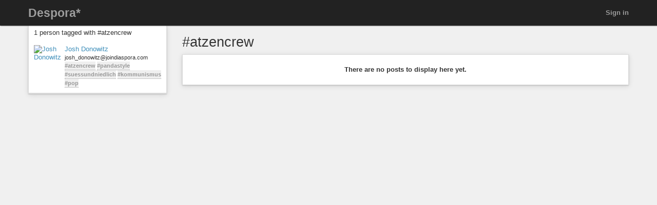

--- FILE ---
content_type: text/css
request_url: https://despora.de/assets/color_themes/original/desktop-b784ccbf64738aee76141785d7a02e0cf39bcf9cab5aa2e99b98ccff7ffe0100.css
body_size: 42503
content:
.ps{overflow:hidden !important;overflow-anchor:none;-ms-overflow-style:none;touch-action:auto;-ms-touch-action:auto}.ps__rail-x{display:none;opacity:0;transition:background-color .2s linear, opacity .2s linear;-webkit-transition:background-color .2s linear, opacity .2s linear;height:15px;bottom:0px;position:absolute}.ps__rail-y{display:none;opacity:0;transition:background-color .2s linear, opacity .2s linear;-webkit-transition:background-color .2s linear, opacity .2s linear;width:15px;right:0;position:absolute}.ps--active-x>.ps__rail-x,.ps--active-y>.ps__rail-y{display:block;background-color:transparent}.ps:hover>.ps__rail-x,.ps:hover>.ps__rail-y,.ps--focus>.ps__rail-x,.ps--focus>.ps__rail-y,.ps--scrolling-x>.ps__rail-x,.ps--scrolling-y>.ps__rail-y{opacity:0.6}.ps .ps__rail-x:hover,.ps .ps__rail-y:hover,.ps .ps__rail-x:focus,.ps .ps__rail-y:focus,.ps .ps__rail-x.ps--clicking,.ps .ps__rail-y.ps--clicking{background-color:#eee;opacity:0.9}.ps__thumb-x{background-color:#aaa;border-radius:6px;transition:background-color .2s linear, height .2s ease-in-out;-webkit-transition:background-color .2s linear, height .2s ease-in-out;height:6px;bottom:2px;position:absolute}.ps__thumb-y{background-color:#aaa;border-radius:6px;transition:background-color .2s linear, width .2s ease-in-out;-webkit-transition:background-color .2s linear, width .2s ease-in-out;width:6px;right:2px;position:absolute}.ps__rail-x:hover>.ps__thumb-x,.ps__rail-x:focus>.ps__thumb-x,.ps__rail-x.ps--clicking .ps__thumb-x{background-color:#999;height:11px}.ps__rail-y:hover>.ps__thumb-y,.ps__rail-y:focus>.ps__thumb-y,.ps__rail-y.ps--clicking .ps__thumb-y{background-color:#999;width:11px}@supports (-ms-overflow-style: none){.ps{overflow:auto !important}}@media screen and (-ms-high-contrast: active),(-ms-high-contrast: none){.ps{overflow:auto !important}}/*!
 * Bootstrap v3.4.1 (https://getbootstrap.com/)
 * Copyright 2011-2019 Twitter, Inc.
 * Licensed under MIT (https://github.com/twbs/bootstrap/blob/master/LICENSE)
 *//*! normalize.css v3.0.3 | MIT License | github.com/necolas/normalize.css */html{font-family:sans-serif;-ms-text-size-adjust:100%;-webkit-text-size-adjust:100%}body{margin:0}article,aside,details,figcaption,figure,footer,header,hgroup,main,menu,nav,section,summary{display:block}audio,canvas,progress,video{display:inline-block;vertical-align:baseline}audio:not([controls]){display:none;height:0}[hidden],template{display:none}a{background-color:transparent}a:active,a:hover{outline:0}abbr[title]{border-bottom:none;text-decoration:underline;-webkit-text-decoration:underline dotted;text-decoration:underline dotted}b,strong{font-weight:bold}dfn{font-style:italic}h1{font-size:2em;margin:0.67em 0}mark{background:#ff0;color:#000}small{font-size:80%}sub,sup{font-size:75%;line-height:0;position:relative;vertical-align:baseline}sup{top:-0.5em}sub{bottom:-0.25em}img{border:0}svg:not(:root){overflow:hidden}figure{margin:1em 40px}hr{box-sizing:content-box;height:0}pre{overflow:auto}code,kbd,pre,samp{font-family:monospace, monospace;font-size:1em}button,input,optgroup,select,textarea{color:inherit;font:inherit;margin:0}button{overflow:visible}button,select{text-transform:none}button,html input[type="button"],input[type="reset"],input[type="submit"]{-webkit-appearance:button;cursor:pointer}button[disabled],html input[disabled]{cursor:default}button::-moz-focus-inner,input::-moz-focus-inner{border:0;padding:0}input{line-height:normal}input[type="checkbox"],input[type="radio"]{box-sizing:border-box;padding:0}input[type="number"]::-webkit-inner-spin-button,input[type="number"]::-webkit-outer-spin-button{height:auto}input[type="search"]{-webkit-appearance:textfield;box-sizing:content-box}input[type="search"]::-webkit-search-cancel-button,input[type="search"]::-webkit-search-decoration{-webkit-appearance:none}fieldset{border:1px solid #c0c0c0;margin:0 2px;padding:0.35em 0.625em 0.75em}legend{border:0;padding:0}textarea{overflow:auto}optgroup{font-weight:bold}table{border-collapse:collapse;border-spacing:0}td,th{padding:0}/*! Source: https://github.com/h5bp/html5-boilerplate/blob/master/src/css/main.css */@media print{*,*:before,*:after{color:#000 !important;text-shadow:none !important;background:transparent !important;box-shadow:none !important}a,a:visited{text-decoration:underline}a[href]:after{content:" (" attr(href) ")"}abbr[title]:after{content:" (" attr(title) ")"}a[href^="#"]:after,a[href^="javascript:"]:after{content:""}pre,blockquote{border:1px solid #999;page-break-inside:avoid}thead{display:table-header-group}tr,img{page-break-inside:avoid}img{max-width:100% !important}p,h2,h3{orphans:3;widows:3}h2,h3{page-break-after:avoid}.navbar{display:none}.btn>.caret,.dropup>.btn>.caret{border-top-color:#000 !important}.label{border:1px solid #000}.table{border-collapse:collapse !important}.table td,.table th{background-color:#fff !important}.table-bordered th,.table-bordered td{border:1px solid #ddd !important}}@font-face{font-family:"Glyphicons Halflings";src:url(/assets/bootstrap/glyphicons-halflings-regular-0805fb1fe24235f70a639f67514990e4bfb6d2cfb00ca563ad4b553c240ddc33.eot);src:url(/assets/bootstrap/glyphicons-halflings-regular-0805fb1fe24235f70a639f67514990e4bfb6d2cfb00ca563ad4b553c240ddc33.eot?#iefix) format("embedded-opentype"),url(/assets/bootstrap/glyphicons-halflings-regular-403acfcf0cbaebd1c28b404eec442cea53642644b3a73f91c5a4ab46859af772.woff2) format("woff2"),url(/assets/bootstrap/glyphicons-halflings-regular-0703369a358a012c0011843ae337a8a20270c336948a8668df5cb89a8827299b.woff) format("woff"),url(/assets/bootstrap/glyphicons-halflings-regular-7c9caa5f4e16169b0129fdf93c84e85ad14d6c107eb1b0ad60b542daf01ee1f0.ttf) format("truetype"),url(/assets/bootstrap/glyphicons-halflings-regular-22d0c88a49d7d0ebe45627143a601061a32a46a9b9afd2dc7f457436f5f15f6e.svg#glyphicons_halflingsregular) format("svg")}.glyphicon{position:relative;top:1px;display:inline-block;font-family:"Glyphicons Halflings";font-style:normal;font-weight:400;line-height:1;-webkit-font-smoothing:antialiased;-moz-osx-font-smoothing:grayscale}.glyphicon-asterisk:before{content:"\002a"}.glyphicon-plus:before{content:"\002b"}.glyphicon-euro:before,.glyphicon-eur:before{content:"\20ac"}.glyphicon-minus:before{content:"\2212"}.glyphicon-cloud:before{content:"\2601"}.glyphicon-envelope:before{content:"\2709"}.glyphicon-pencil:before{content:"\270f"}.glyphicon-glass:before{content:"\e001"}.glyphicon-music:before{content:"\e002"}.glyphicon-search:before{content:"\e003"}.glyphicon-heart:before{content:"\e005"}.glyphicon-star:before{content:"\e006"}.glyphicon-star-empty:before{content:"\e007"}.glyphicon-user:before{content:"\e008"}.glyphicon-film:before{content:"\e009"}.glyphicon-th-large:before{content:"\e010"}.glyphicon-th:before{content:"\e011"}.glyphicon-th-list:before{content:"\e012"}.glyphicon-ok:before{content:"\e013"}.glyphicon-remove:before{content:"\e014"}.glyphicon-zoom-in:before{content:"\e015"}.glyphicon-zoom-out:before{content:"\e016"}.glyphicon-off:before{content:"\e017"}.glyphicon-signal:before{content:"\e018"}.glyphicon-cog:before{content:"\e019"}.glyphicon-trash:before{content:"\e020"}.glyphicon-home:before{content:"\e021"}.glyphicon-file:before{content:"\e022"}.glyphicon-time:before{content:"\e023"}.glyphicon-road:before{content:"\e024"}.glyphicon-download-alt:before{content:"\e025"}.glyphicon-download:before{content:"\e026"}.glyphicon-upload:before{content:"\e027"}.glyphicon-inbox:before{content:"\e028"}.glyphicon-play-circle:before{content:"\e029"}.glyphicon-repeat:before{content:"\e030"}.glyphicon-refresh:before{content:"\e031"}.glyphicon-list-alt:before{content:"\e032"}.glyphicon-lock:before{content:"\e033"}.glyphicon-flag:before{content:"\e034"}.glyphicon-headphones:before{content:"\e035"}.glyphicon-volume-off:before{content:"\e036"}.glyphicon-volume-down:before{content:"\e037"}.glyphicon-volume-up:before{content:"\e038"}.glyphicon-qrcode:before{content:"\e039"}.glyphicon-barcode:before{content:"\e040"}.glyphicon-tag:before{content:"\e041"}.glyphicon-tags:before{content:"\e042"}.glyphicon-book:before{content:"\e043"}.glyphicon-bookmark:before{content:"\e044"}.glyphicon-print:before{content:"\e045"}.glyphicon-camera:before{content:"\e046"}.glyphicon-font:before{content:"\e047"}.glyphicon-bold:before{content:"\e048"}.glyphicon-italic:before{content:"\e049"}.glyphicon-text-height:before{content:"\e050"}.glyphicon-text-width:before{content:"\e051"}.glyphicon-align-left:before{content:"\e052"}.glyphicon-align-center:before{content:"\e053"}.glyphicon-align-right:before{content:"\e054"}.glyphicon-align-justify:before{content:"\e055"}.glyphicon-list:before{content:"\e056"}.glyphicon-indent-left:before{content:"\e057"}.glyphicon-indent-right:before{content:"\e058"}.glyphicon-facetime-video:before{content:"\e059"}.glyphicon-picture:before{content:"\e060"}.glyphicon-map-marker:before{content:"\e062"}.glyphicon-adjust:before{content:"\e063"}.glyphicon-tint:before{content:"\e064"}.glyphicon-edit:before{content:"\e065"}.glyphicon-share:before{content:"\e066"}.glyphicon-check:before{content:"\e067"}.glyphicon-move:before{content:"\e068"}.glyphicon-step-backward:before{content:"\e069"}.glyphicon-fast-backward:before{content:"\e070"}.glyphicon-backward:before{content:"\e071"}.glyphicon-play:before{content:"\e072"}.glyphicon-pause:before{content:"\e073"}.glyphicon-stop:before{content:"\e074"}.glyphicon-forward:before{content:"\e075"}.glyphicon-fast-forward:before{content:"\e076"}.glyphicon-step-forward:before{content:"\e077"}.glyphicon-eject:before{content:"\e078"}.glyphicon-chevron-left:before{content:"\e079"}.glyphicon-chevron-right:before{content:"\e080"}.glyphicon-plus-sign:before{content:"\e081"}.glyphicon-minus-sign:before{content:"\e082"}.glyphicon-remove-sign:before{content:"\e083"}.glyphicon-ok-sign:before{content:"\e084"}.glyphicon-question-sign:before{content:"\e085"}.glyphicon-info-sign:before{content:"\e086"}.glyphicon-screenshot:before{content:"\e087"}.glyphicon-remove-circle:before{content:"\e088"}.glyphicon-ok-circle:before{content:"\e089"}.glyphicon-ban-circle:before{content:"\e090"}.glyphicon-arrow-left:before{content:"\e091"}.glyphicon-arrow-right:before{content:"\e092"}.glyphicon-arrow-up:before{content:"\e093"}.glyphicon-arrow-down:before{content:"\e094"}.glyphicon-share-alt:before{content:"\e095"}.glyphicon-resize-full:before{content:"\e096"}.glyphicon-resize-small:before{content:"\e097"}.glyphicon-exclamation-sign:before{content:"\e101"}.glyphicon-gift:before{content:"\e102"}.glyphicon-leaf:before{content:"\e103"}.glyphicon-fire:before{content:"\e104"}.glyphicon-eye-open:before{content:"\e105"}.glyphicon-eye-close:before{content:"\e106"}.glyphicon-warning-sign:before{content:"\e107"}.glyphicon-plane:before{content:"\e108"}.glyphicon-calendar:before{content:"\e109"}.glyphicon-random:before{content:"\e110"}.glyphicon-comment:before{content:"\e111"}.glyphicon-magnet:before{content:"\e112"}.glyphicon-chevron-up:before{content:"\e113"}.glyphicon-chevron-down:before{content:"\e114"}.glyphicon-retweet:before{content:"\e115"}.glyphicon-shopping-cart:before{content:"\e116"}.glyphicon-folder-close:before{content:"\e117"}.glyphicon-folder-open:before{content:"\e118"}.glyphicon-resize-vertical:before{content:"\e119"}.glyphicon-resize-horizontal:before{content:"\e120"}.glyphicon-hdd:before{content:"\e121"}.glyphicon-bullhorn:before{content:"\e122"}.glyphicon-bell:before{content:"\e123"}.glyphicon-certificate:before{content:"\e124"}.glyphicon-thumbs-up:before{content:"\e125"}.glyphicon-thumbs-down:before{content:"\e126"}.glyphicon-hand-right:before{content:"\e127"}.glyphicon-hand-left:before{content:"\e128"}.glyphicon-hand-up:before{content:"\e129"}.glyphicon-hand-down:before{content:"\e130"}.glyphicon-circle-arrow-right:before{content:"\e131"}.glyphicon-circle-arrow-left:before{content:"\e132"}.glyphicon-circle-arrow-up:before{content:"\e133"}.glyphicon-circle-arrow-down:before{content:"\e134"}.glyphicon-globe:before{content:"\e135"}.glyphicon-wrench:before{content:"\e136"}.glyphicon-tasks:before{content:"\e137"}.glyphicon-filter:before{content:"\e138"}.glyphicon-briefcase:before{content:"\e139"}.glyphicon-fullscreen:before{content:"\e140"}.glyphicon-dashboard:before{content:"\e141"}.glyphicon-paperclip:before{content:"\e142"}.glyphicon-heart-empty:before{content:"\e143"}.glyphicon-link:before{content:"\e144"}.glyphicon-phone:before{content:"\e145"}.glyphicon-pushpin:before{content:"\e146"}.glyphicon-usd:before{content:"\e148"}.glyphicon-gbp:before{content:"\e149"}.glyphicon-sort:before{content:"\e150"}.glyphicon-sort-by-alphabet:before{content:"\e151"}.glyphicon-sort-by-alphabet-alt:before{content:"\e152"}.glyphicon-sort-by-order:before{content:"\e153"}.glyphicon-sort-by-order-alt:before{content:"\e154"}.glyphicon-sort-by-attributes:before{content:"\e155"}.glyphicon-sort-by-attributes-alt:before{content:"\e156"}.glyphicon-unchecked:before{content:"\e157"}.glyphicon-expand:before{content:"\e158"}.glyphicon-collapse-down:before{content:"\e159"}.glyphicon-collapse-up:before{content:"\e160"}.glyphicon-log-in:before{content:"\e161"}.glyphicon-flash:before{content:"\e162"}.glyphicon-log-out:before{content:"\e163"}.glyphicon-new-window:before{content:"\e164"}.glyphicon-record:before{content:"\e165"}.glyphicon-save:before{content:"\e166"}.glyphicon-open:before{content:"\e167"}.glyphicon-saved:before{content:"\e168"}.glyphicon-import:before{content:"\e169"}.glyphicon-export:before{content:"\e170"}.glyphicon-send:before{content:"\e171"}.glyphicon-floppy-disk:before{content:"\e172"}.glyphicon-floppy-saved:before{content:"\e173"}.glyphicon-floppy-remove:before{content:"\e174"}.glyphicon-floppy-save:before{content:"\e175"}.glyphicon-floppy-open:before{content:"\e176"}.glyphicon-credit-card:before{content:"\e177"}.glyphicon-transfer:before{content:"\e178"}.glyphicon-cutlery:before{content:"\e179"}.glyphicon-header:before{content:"\e180"}.glyphicon-compressed:before{content:"\e181"}.glyphicon-earphone:before{content:"\e182"}.glyphicon-phone-alt:before{content:"\e183"}.glyphicon-tower:before{content:"\e184"}.glyphicon-stats:before{content:"\e185"}.glyphicon-sd-video:before{content:"\e186"}.glyphicon-hd-video:before{content:"\e187"}.glyphicon-subtitles:before{content:"\e188"}.glyphicon-sound-stereo:before{content:"\e189"}.glyphicon-sound-dolby:before{content:"\e190"}.glyphicon-sound-5-1:before{content:"\e191"}.glyphicon-sound-6-1:before{content:"\e192"}.glyphicon-sound-7-1:before{content:"\e193"}.glyphicon-copyright-mark:before{content:"\e194"}.glyphicon-registration-mark:before{content:"\e195"}.glyphicon-cloud-download:before{content:"\e197"}.glyphicon-cloud-upload:before{content:"\e198"}.glyphicon-tree-conifer:before{content:"\e199"}.glyphicon-tree-deciduous:before{content:"\e200"}.glyphicon-cd:before{content:"\e201"}.glyphicon-save-file:before{content:"\e202"}.glyphicon-open-file:before{content:"\e203"}.glyphicon-level-up:before{content:"\e204"}.glyphicon-copy:before{content:"\e205"}.glyphicon-paste:before{content:"\e206"}.glyphicon-alert:before{content:"\e209"}.glyphicon-equalizer:before{content:"\e210"}.glyphicon-king:before{content:"\e211"}.glyphicon-queen:before{content:"\e212"}.glyphicon-pawn:before{content:"\e213"}.glyphicon-bishop:before{content:"\e214"}.glyphicon-knight:before{content:"\e215"}.glyphicon-baby-formula:before{content:"\e216"}.glyphicon-tent:before{content:"\26fa"}.glyphicon-blackboard:before{content:"\e218"}.glyphicon-bed:before{content:"\e219"}.glyphicon-apple:before{content:"\f8ff"}.glyphicon-erase:before{content:"\e221"}.glyphicon-hourglass:before{content:"\231b"}.glyphicon-lamp:before{content:"\e223"}.glyphicon-duplicate:before{content:"\e224"}.glyphicon-piggy-bank:before{content:"\e225"}.glyphicon-scissors:before{content:"\e226"}.glyphicon-bitcoin:before{content:"\e227"}.glyphicon-btc:before{content:"\e227"}.glyphicon-xbt:before{content:"\e227"}.glyphicon-yen:before{content:"\00a5"}.glyphicon-jpy:before{content:"\00a5"}.glyphicon-ruble:before{content:"\20bd"}.glyphicon-rub:before{content:"\20bd"}.glyphicon-scale:before{content:"\e230"}.glyphicon-ice-lolly:before{content:"\e231"}.glyphicon-ice-lolly-tasted:before{content:"\e232"}.glyphicon-education:before{content:"\e233"}.glyphicon-option-horizontal:before{content:"\e234"}.glyphicon-option-vertical:before{content:"\e235"}.glyphicon-menu-hamburger:before{content:"\e236"}.glyphicon-modal-window:before{content:"\e237"}.glyphicon-oil:before{content:"\e238"}.glyphicon-grain:before{content:"\e239"}.glyphicon-sunglasses:before{content:"\e240"}.glyphicon-text-size:before{content:"\e241"}.glyphicon-text-color:before{content:"\e242"}.glyphicon-text-background:before{content:"\e243"}.glyphicon-object-align-top:before{content:"\e244"}.glyphicon-object-align-bottom:before{content:"\e245"}.glyphicon-object-align-horizontal:before{content:"\e246"}.glyphicon-object-align-left:before{content:"\e247"}.glyphicon-object-align-vertical:before{content:"\e248"}.glyphicon-object-align-right:before{content:"\e249"}.glyphicon-triangle-right:before{content:"\e250"}.glyphicon-triangle-left:before{content:"\e251"}.glyphicon-triangle-bottom:before{content:"\e252"}.glyphicon-triangle-top:before{content:"\e253"}.glyphicon-console:before{content:"\e254"}.glyphicon-superscript:before{content:"\e255"}.glyphicon-subscript:before{content:"\e256"}.glyphicon-menu-left:before{content:"\e257"}.glyphicon-menu-right:before{content:"\e258"}.glyphicon-menu-down:before{content:"\e259"}.glyphicon-menu-up:before{content:"\e260"}*{box-sizing:border-box}*:before,*:after{box-sizing:border-box}html{font-size:10px;-webkit-tap-highlight-color:rgba(0,0,0,0)}body{font-family:"Helvetica Neue", Helvetica, Arial, sans-serif;font-size:13px;line-height:1.428571429;color:#333333;background-color:#fff}input,button,select,textarea{font-family:inherit;font-size:inherit;line-height:inherit}a{color:#3f8fba;text-decoration:none}a:hover,a:focus{color:#2c6381;text-decoration:underline}a:focus{outline:5px auto -webkit-focus-ring-color;outline-offset:-2px}figure{margin:0}img{vertical-align:middle}.img-responsive{display:block;max-width:100%;height:auto}.img-rounded{border-radius:6px}.img-thumbnail{padding:4px;line-height:1.428571429;background-color:#fff;border:1px solid #ddd;border-radius:4px;transition:all 0.2s ease-in-out;display:inline-block;max-width:100%;height:auto}.img-circle{border-radius:50%}hr{margin-top:18px;margin-bottom:18px;border:0;border-top:1px solid #eeeeee}.sr-only{position:absolute;width:1px;height:1px;padding:0;margin:-1px;overflow:hidden;clip:rect(0, 0, 0, 0);border:0}.sr-only-focusable:active,.sr-only-focusable:focus{position:static;width:auto;height:auto;margin:0;overflow:visible;clip:auto}[role="button"]{cursor:pointer}h1,h2,h3,h4,h5,h6,.h1,.h2,.h3,.h4,.h5,.h6{font-family:inherit;font-weight:500;line-height:1.1;color:inherit}h1 small,h1 .small,h2 small,h2 .small,h3 small,h3 .small,h4 small,h4 .small,h5 small,h5 .small,h6 small,h6 .small,.h1 small,.h1 .small,.h2 small,.h2 .small,.h3 small,.h3 .small,.h4 small,.h4 .small,.h5 small,.h5 .small,.h6 small,.h6 .small{font-weight:400;line-height:1;color:#777777}h1,.h1,h2,.h2,h3,.h3{margin-top:18px;margin-bottom:9px}h1 small,h1 .small,.h1 small,.h1 .small,h2 small,h2 .small,.h2 small,.h2 .small,h3 small,h3 .small,.h3 small,.h3 .small{font-size:65%}h4,.h4,h5,.h5,h6,.h6{margin-top:9px;margin-bottom:9px}h4 small,h4 .small,.h4 small,.h4 .small,h5 small,h5 .small,.h5 small,.h5 .small,h6 small,h6 .small,.h6 small,.h6 .small{font-size:75%}h1,.h1{font-size:33px}h2,.h2{font-size:27px}h3,.h3{font-size:23px}h4,.h4{font-size:17px}h5,.h5{font-size:13px}h6,.h6{font-size:12px}p{margin:0 0 9px}.lead{margin-bottom:18px;font-size:14px;font-weight:300;line-height:1.4}@media (min-width: 768px){.lead{font-size:19.5px}}small,.small{font-size:84%}mark,.mark{padding:.2em;background-color:#fcf8e3}.text-left{text-align:left}.text-right{text-align:right}.text-center{text-align:center}.text-justify{text-align:justify}.text-nowrap{white-space:nowrap}.text-lowercase{text-transform:lowercase}.text-uppercase,.initialism{text-transform:uppercase}.text-capitalize{text-transform:capitalize}.text-muted{color:#777777}.text-primary{color:#0088e6}a.text-primary:hover,a.text-primary:focus{color:#006ab3}.text-success{color:#3c763d}a.text-success:hover,a.text-success:focus{color:#2b542c}.text-info{color:#31708f}a.text-info:hover,a.text-info:focus{color:#245269}.text-warning{color:#8a6d3b}a.text-warning:hover,a.text-warning:focus{color:#66512c}.text-danger{color:#a94442}a.text-danger:hover,a.text-danger:focus{color:#843534}.bg-primary{color:#fff}.bg-primary{background-color:#0088e6}a.bg-primary:hover,a.bg-primary:focus{background-color:#006ab3}.bg-success{background-color:#dff0d8}a.bg-success:hover,a.bg-success:focus{background-color:#c1e2b3}.bg-info{background-color:#d9edf7}a.bg-info:hover,a.bg-info:focus{background-color:#afd9ee}.bg-warning{background-color:#fcf8e3}a.bg-warning:hover,a.bg-warning:focus{background-color:#f7ecb5}.bg-danger{background-color:#f2dede}a.bg-danger:hover,a.bg-danger:focus{background-color:#e4b9b9}.page-header{padding-bottom:8px;margin:36px 0 18px;border-bottom:1px solid #eeeeee}ul,ol{margin-top:0;margin-bottom:9px}ul ul,ul ol,ol ul,ol ol{margin-bottom:0}.list-unstyled{padding-left:0;list-style:none}.list-inline{padding-left:0;list-style:none;margin-left:-5px}.list-inline>li{display:inline-block;padding-right:5px;padding-left:5px}dl{margin-top:0;margin-bottom:18px}dt,dd{line-height:1.428571429}dt{font-weight:700}dd{margin-left:0}.dl-horizontal dd:before,.dl-horizontal dd:after{display:table;content:" "}.dl-horizontal dd:after{clear:both}@media (min-width: 992px){.dl-horizontal dt{float:left;width:160px;clear:left;text-align:right;overflow:hidden;text-overflow:ellipsis;white-space:nowrap}.dl-horizontal dd{margin-left:180px}}abbr[title],abbr[data-original-title]{cursor:help}.initialism{font-size:90%}blockquote{padding:9px 18px;margin:0 0 18px;font-size:13px;border-left:5px solid #eeeeee}blockquote p:last-child,blockquote ul:last-child,blockquote ol:last-child{margin-bottom:0}blockquote footer,blockquote small,blockquote .small{display:block;font-size:80%;line-height:1.428571429;color:#777777}blockquote footer:before,blockquote small:before,blockquote .small:before{content:"\2014 \00A0"}.blockquote-reverse,blockquote.pull-right{padding-right:15px;padding-left:0;text-align:right;border-right:5px solid #eeeeee;border-left:0}.blockquote-reverse footer:before,.blockquote-reverse small:before,.blockquote-reverse .small:before,blockquote.pull-right footer:before,blockquote.pull-right small:before,blockquote.pull-right .small:before{content:""}.blockquote-reverse footer:after,.blockquote-reverse small:after,.blockquote-reverse .small:after,blockquote.pull-right footer:after,blockquote.pull-right small:after,blockquote.pull-right .small:after{content:"\00A0 \2014"}address{margin-bottom:18px;font-style:normal;line-height:1.428571429}code,kbd,pre,samp{font-family:Menlo, Monaco, Consolas, "Courier New", monospace}code{padding:2px 4px;font-size:90%;color:#c7254e;background-color:#f9f2f4;border-radius:4px}kbd{padding:2px 4px;font-size:90%;color:#fff;background-color:#333;border-radius:3px;box-shadow:inset 0 -1px 0 rgba(0,0,0,0.25)}kbd kbd{padding:0;font-size:100%;font-weight:700;box-shadow:none}pre{display:block;padding:8.5px;margin:0 0 9px;font-size:12px;line-height:1.428571429;color:#333333;word-break:break-all;word-wrap:break-word;background-color:#f5f5f5;border:1px solid #ccc;border-radius:4px}pre code{padding:0;font-size:inherit;color:inherit;white-space:pre-wrap;background-color:transparent;border-radius:0}.pre-scrollable{max-height:340px;overflow-y:scroll}.container{padding-right:15px;padding-left:15px;margin-right:auto;margin-left:auto}.container:before,.container:after{display:table;content:" "}.container:after{clear:both}@media (min-width: 768px){.container{width:750px}}@media (min-width: 992px){.container{width:970px}}@media (min-width: 1200px){.container{width:1170px}}.container-fluid{padding-right:15px;padding-left:15px;margin-right:auto;margin-left:auto}.container-fluid:before,.container-fluid:after{display:table;content:" "}.container-fluid:after{clear:both}.row{margin-right:-15px;margin-left:-15px}.row:before,.row:after{display:table;content:" "}.row:after{clear:both}.row-no-gutters{margin-right:0;margin-left:0}.row-no-gutters [class*="col-"]{padding-right:0;padding-left:0}.col-xs-1,.col-sm-1,.col-md-1,.col-lg-1,.col-xs-2,.col-sm-2,.col-md-2,.col-lg-2,.col-xs-3,.col-sm-3,.col-md-3,.col-lg-3,.col-xs-4,.col-sm-4,.col-md-4,.col-lg-4,.col-xs-5,.col-sm-5,.col-md-5,.col-lg-5,.col-xs-6,.col-sm-6,.col-md-6,.col-lg-6,.col-xs-7,.col-sm-7,.col-md-7,.col-lg-7,.col-xs-8,.col-sm-8,.col-md-8,.col-lg-8,.col-xs-9,.col-sm-9,.col-md-9,.col-lg-9,.col-xs-10,.col-sm-10,.col-md-10,.col-lg-10,.col-xs-11,.col-sm-11,.col-md-11,.col-lg-11,.col-xs-12,.col-sm-12,.col-md-12,.col-lg-12{position:relative;min-height:1px;padding-right:15px;padding-left:15px}.col-xs-1,.col-xs-2,.col-xs-3,.col-xs-4,.col-xs-5,.col-xs-6,.col-xs-7,.col-xs-8,.col-xs-9,.col-xs-10,.col-xs-11,.col-xs-12{float:left}.col-xs-1{width:8.3333333333%}.col-xs-2{width:16.6666666667%}.col-xs-3{width:25%}.col-xs-4{width:33.3333333333%}.col-xs-5{width:41.6666666667%}.col-xs-6{width:50%}.col-xs-7{width:58.3333333333%}.col-xs-8{width:66.6666666667%}.col-xs-9{width:75%}.col-xs-10{width:83.3333333333%}.col-xs-11{width:91.6666666667%}.col-xs-12{width:100%}.col-xs-pull-0{right:auto}.col-xs-pull-1{right:8.3333333333%}.col-xs-pull-2{right:16.6666666667%}.col-xs-pull-3{right:25%}.col-xs-pull-4{right:33.3333333333%}.col-xs-pull-5{right:41.6666666667%}.col-xs-pull-6{right:50%}.col-xs-pull-7{right:58.3333333333%}.col-xs-pull-8{right:66.6666666667%}.col-xs-pull-9{right:75%}.col-xs-pull-10{right:83.3333333333%}.col-xs-pull-11{right:91.6666666667%}.col-xs-pull-12{right:100%}.col-xs-push-0{left:auto}.col-xs-push-1{left:8.3333333333%}.col-xs-push-2{left:16.6666666667%}.col-xs-push-3{left:25%}.col-xs-push-4{left:33.3333333333%}.col-xs-push-5{left:41.6666666667%}.col-xs-push-6{left:50%}.col-xs-push-7{left:58.3333333333%}.col-xs-push-8{left:66.6666666667%}.col-xs-push-9{left:75%}.col-xs-push-10{left:83.3333333333%}.col-xs-push-11{left:91.6666666667%}.col-xs-push-12{left:100%}.col-xs-offset-0{margin-left:0%}.col-xs-offset-1{margin-left:8.3333333333%}.col-xs-offset-2{margin-left:16.6666666667%}.col-xs-offset-3{margin-left:25%}.col-xs-offset-4{margin-left:33.3333333333%}.col-xs-offset-5{margin-left:41.6666666667%}.col-xs-offset-6{margin-left:50%}.col-xs-offset-7{margin-left:58.3333333333%}.col-xs-offset-8{margin-left:66.6666666667%}.col-xs-offset-9{margin-left:75%}.col-xs-offset-10{margin-left:83.3333333333%}.col-xs-offset-11{margin-left:91.6666666667%}.col-xs-offset-12{margin-left:100%}@media (min-width: 768px){.col-sm-1,.col-sm-2,.col-sm-3,.col-sm-4,.col-sm-5,.col-sm-6,.col-sm-7,.col-sm-8,.col-sm-9,.col-sm-10,.col-sm-11,.col-sm-12{float:left}.col-sm-1{width:8.3333333333%}.col-sm-2{width:16.6666666667%}.col-sm-3{width:25%}.col-sm-4{width:33.3333333333%}.col-sm-5{width:41.6666666667%}.col-sm-6{width:50%}.col-sm-7{width:58.3333333333%}.col-sm-8{width:66.6666666667%}.col-sm-9{width:75%}.col-sm-10{width:83.3333333333%}.col-sm-11{width:91.6666666667%}.col-sm-12{width:100%}.col-sm-pull-0{right:auto}.col-sm-pull-1{right:8.3333333333%}.col-sm-pull-2{right:16.6666666667%}.col-sm-pull-3{right:25%}.col-sm-pull-4{right:33.3333333333%}.col-sm-pull-5{right:41.6666666667%}.col-sm-pull-6{right:50%}.col-sm-pull-7{right:58.3333333333%}.col-sm-pull-8{right:66.6666666667%}.col-sm-pull-9{right:75%}.col-sm-pull-10{right:83.3333333333%}.col-sm-pull-11{right:91.6666666667%}.col-sm-pull-12{right:100%}.col-sm-push-0{left:auto}.col-sm-push-1{left:8.3333333333%}.col-sm-push-2{left:16.6666666667%}.col-sm-push-3{left:25%}.col-sm-push-4{left:33.3333333333%}.col-sm-push-5{left:41.6666666667%}.col-sm-push-6{left:50%}.col-sm-push-7{left:58.3333333333%}.col-sm-push-8{left:66.6666666667%}.col-sm-push-9{left:75%}.col-sm-push-10{left:83.3333333333%}.col-sm-push-11{left:91.6666666667%}.col-sm-push-12{left:100%}.col-sm-offset-0{margin-left:0%}.col-sm-offset-1{margin-left:8.3333333333%}.col-sm-offset-2{margin-left:16.6666666667%}.col-sm-offset-3{margin-left:25%}.col-sm-offset-4{margin-left:33.3333333333%}.col-sm-offset-5{margin-left:41.6666666667%}.col-sm-offset-6{margin-left:50%}.col-sm-offset-7{margin-left:58.3333333333%}.col-sm-offset-8{margin-left:66.6666666667%}.col-sm-offset-9{margin-left:75%}.col-sm-offset-10{margin-left:83.3333333333%}.col-sm-offset-11{margin-left:91.6666666667%}.col-sm-offset-12{margin-left:100%}}@media (min-width: 992px){.col-md-1,.col-md-2,.col-md-3,.col-md-4,.col-md-5,.col-md-6,.col-md-7,.col-md-8,.col-md-9,.col-md-10,.col-md-11,.col-md-12{float:left}.col-md-1{width:8.3333333333%}.col-md-2{width:16.6666666667%}.col-md-3{width:25%}.col-md-4{width:33.3333333333%}.col-md-5{width:41.6666666667%}.col-md-6{width:50%}.col-md-7{width:58.3333333333%}.col-md-8{width:66.6666666667%}.col-md-9{width:75%}.col-md-10{width:83.3333333333%}.col-md-11{width:91.6666666667%}.col-md-12{width:100%}.col-md-pull-0{right:auto}.col-md-pull-1{right:8.3333333333%}.col-md-pull-2{right:16.6666666667%}.col-md-pull-3{right:25%}.col-md-pull-4{right:33.3333333333%}.col-md-pull-5{right:41.6666666667%}.col-md-pull-6{right:50%}.col-md-pull-7{right:58.3333333333%}.col-md-pull-8{right:66.6666666667%}.col-md-pull-9{right:75%}.col-md-pull-10{right:83.3333333333%}.col-md-pull-11{right:91.6666666667%}.col-md-pull-12{right:100%}.col-md-push-0{left:auto}.col-md-push-1{left:8.3333333333%}.col-md-push-2{left:16.6666666667%}.col-md-push-3{left:25%}.col-md-push-4{left:33.3333333333%}.col-md-push-5{left:41.6666666667%}.col-md-push-6{left:50%}.col-md-push-7{left:58.3333333333%}.col-md-push-8{left:66.6666666667%}.col-md-push-9{left:75%}.col-md-push-10{left:83.3333333333%}.col-md-push-11{left:91.6666666667%}.col-md-push-12{left:100%}.col-md-offset-0{margin-left:0%}.col-md-offset-1{margin-left:8.3333333333%}.col-md-offset-2{margin-left:16.6666666667%}.col-md-offset-3{margin-left:25%}.col-md-offset-4{margin-left:33.3333333333%}.col-md-offset-5{margin-left:41.6666666667%}.col-md-offset-6{margin-left:50%}.col-md-offset-7{margin-left:58.3333333333%}.col-md-offset-8{margin-left:66.6666666667%}.col-md-offset-9{margin-left:75%}.col-md-offset-10{margin-left:83.3333333333%}.col-md-offset-11{margin-left:91.6666666667%}.col-md-offset-12{margin-left:100%}}@media (min-width: 1200px){.col-lg-1,.col-lg-2,.col-lg-3,.col-lg-4,.col-lg-5,.col-lg-6,.col-lg-7,.col-lg-8,.col-lg-9,.col-lg-10,.col-lg-11,.col-lg-12{float:left}.col-lg-1{width:8.3333333333%}.col-lg-2{width:16.6666666667%}.col-lg-3{width:25%}.col-lg-4{width:33.3333333333%}.col-lg-5{width:41.6666666667%}.col-lg-6{width:50%}.col-lg-7{width:58.3333333333%}.col-lg-8{width:66.6666666667%}.col-lg-9{width:75%}.col-lg-10{width:83.3333333333%}.col-lg-11{width:91.6666666667%}.col-lg-12{width:100%}.col-lg-pull-0{right:auto}.col-lg-pull-1{right:8.3333333333%}.col-lg-pull-2{right:16.6666666667%}.col-lg-pull-3{right:25%}.col-lg-pull-4{right:33.3333333333%}.col-lg-pull-5{right:41.6666666667%}.col-lg-pull-6{right:50%}.col-lg-pull-7{right:58.3333333333%}.col-lg-pull-8{right:66.6666666667%}.col-lg-pull-9{right:75%}.col-lg-pull-10{right:83.3333333333%}.col-lg-pull-11{right:91.6666666667%}.col-lg-pull-12{right:100%}.col-lg-push-0{left:auto}.col-lg-push-1{left:8.3333333333%}.col-lg-push-2{left:16.6666666667%}.col-lg-push-3{left:25%}.col-lg-push-4{left:33.3333333333%}.col-lg-push-5{left:41.6666666667%}.col-lg-push-6{left:50%}.col-lg-push-7{left:58.3333333333%}.col-lg-push-8{left:66.6666666667%}.col-lg-push-9{left:75%}.col-lg-push-10{left:83.3333333333%}.col-lg-push-11{left:91.6666666667%}.col-lg-push-12{left:100%}.col-lg-offset-0{margin-left:0%}.col-lg-offset-1{margin-left:8.3333333333%}.col-lg-offset-2{margin-left:16.6666666667%}.col-lg-offset-3{margin-left:25%}.col-lg-offset-4{margin-left:33.3333333333%}.col-lg-offset-5{margin-left:41.6666666667%}.col-lg-offset-6{margin-left:50%}.col-lg-offset-7{margin-left:58.3333333333%}.col-lg-offset-8{margin-left:66.6666666667%}.col-lg-offset-9{margin-left:75%}.col-lg-offset-10{margin-left:83.3333333333%}.col-lg-offset-11{margin-left:91.6666666667%}.col-lg-offset-12{margin-left:100%}}table{background-color:transparent}table col[class*="col-"]{position:static;display:table-column;float:none}table td[class*="col-"],table th[class*="col-"]{position:static;display:table-cell;float:none}caption{padding-top:8px;padding-bottom:8px;color:#777777;text-align:left}th{text-align:left}.table{width:100%;max-width:100%;margin-bottom:18px}.table>thead>tr>th,.table>thead>tr>td,.table>tbody>tr>th,.table>tbody>tr>td,.table>tfoot>tr>th,.table>tfoot>tr>td{padding:8px;line-height:1.428571429;vertical-align:top;border-top:1px solid #ddd}.table>thead>tr>th{vertical-align:bottom;border-bottom:2px solid #ddd}.table>caption+thead>tr:first-child>th,.table>caption+thead>tr:first-child>td,.table>colgroup+thead>tr:first-child>th,.table>colgroup+thead>tr:first-child>td,.table>thead:first-child>tr:first-child>th,.table>thead:first-child>tr:first-child>td{border-top:0}.table>tbody+tbody{border-top:2px solid #ddd}.table .table{background-color:#fff}.table-condensed>thead>tr>th,.table-condensed>thead>tr>td,.table-condensed>tbody>tr>th,.table-condensed>tbody>tr>td,.table-condensed>tfoot>tr>th,.table-condensed>tfoot>tr>td{padding:5px}.table-bordered{border:1px solid #ddd}.table-bordered>thead>tr>th,.table-bordered>thead>tr>td,.table-bordered>tbody>tr>th,.table-bordered>tbody>tr>td,.table-bordered>tfoot>tr>th,.table-bordered>tfoot>tr>td{border:1px solid #ddd}.table-bordered>thead>tr>th,.table-bordered>thead>tr>td{border-bottom-width:2px}.table-striped>tbody>tr:nth-of-type(odd){background-color:#f9f9f9}.table-hover>tbody>tr:hover{background-color:#f5f5f5}.table>thead>tr>td.active,.table>thead>tr>th.active,.table>thead>tr.active>td,.table>thead>tr.active>th,.table>tbody>tr>td.active,.table>tbody>tr>th.active,.table>tbody>tr.active>td,.table>tbody>tr.active>th,.table>tfoot>tr>td.active,.table>tfoot>tr>th.active,.table>tfoot>tr.active>td,.table>tfoot>tr.active>th{background-color:#f5f5f5}.table-hover>tbody>tr>td.active:hover,.table-hover>tbody>tr>th.active:hover,.table-hover>tbody>tr.active:hover>td,.table-hover>tbody>tr:hover>.active,.table-hover>tbody>tr.active:hover>th{background-color:#e8e8e8}.table>thead>tr>td.success,.table>thead>tr>th.success,.table>thead>tr.success>td,.table>thead>tr.success>th,.table>tbody>tr>td.success,.table>tbody>tr>th.success,.table>tbody>tr.success>td,.table>tbody>tr.success>th,.table>tfoot>tr>td.success,.table>tfoot>tr>th.success,.table>tfoot>tr.success>td,.table>tfoot>tr.success>th{background-color:#dff0d8}.table-hover>tbody>tr>td.success:hover,.table-hover>tbody>tr>th.success:hover,.table-hover>tbody>tr.success:hover>td,.table-hover>tbody>tr:hover>.success,.table-hover>tbody>tr.success:hover>th{background-color:#d0e9c6}.table>thead>tr>td.info,.table>thead>tr>th.info,.table>thead>tr.info>td,.table>thead>tr.info>th,.table>tbody>tr>td.info,.table>tbody>tr>th.info,.table>tbody>tr.info>td,.table>tbody>tr.info>th,.table>tfoot>tr>td.info,.table>tfoot>tr>th.info,.table>tfoot>tr.info>td,.table>tfoot>tr.info>th{background-color:#d9edf7}.table-hover>tbody>tr>td.info:hover,.table-hover>tbody>tr>th.info:hover,.table-hover>tbody>tr.info:hover>td,.table-hover>tbody>tr:hover>.info,.table-hover>tbody>tr.info:hover>th{background-color:#c4e3f3}.table>thead>tr>td.warning,.table>thead>tr>th.warning,.table>thead>tr.warning>td,.table>thead>tr.warning>th,.table>tbody>tr>td.warning,.table>tbody>tr>th.warning,.table>tbody>tr.warning>td,.table>tbody>tr.warning>th,.table>tfoot>tr>td.warning,.table>tfoot>tr>th.warning,.table>tfoot>tr.warning>td,.table>tfoot>tr.warning>th{background-color:#fcf8e3}.table-hover>tbody>tr>td.warning:hover,.table-hover>tbody>tr>th.warning:hover,.table-hover>tbody>tr.warning:hover>td,.table-hover>tbody>tr:hover>.warning,.table-hover>tbody>tr.warning:hover>th{background-color:#faf2cc}.table>thead>tr>td.danger,.table>thead>tr>th.danger,.table>thead>tr.danger>td,.table>thead>tr.danger>th,.table>tbody>tr>td.danger,.table>tbody>tr>th.danger,.table>tbody>tr.danger>td,.table>tbody>tr.danger>th,.table>tfoot>tr>td.danger,.table>tfoot>tr>th.danger,.table>tfoot>tr.danger>td,.table>tfoot>tr.danger>th{background-color:#f2dede}.table-hover>tbody>tr>td.danger:hover,.table-hover>tbody>tr>th.danger:hover,.table-hover>tbody>tr.danger:hover>td,.table-hover>tbody>tr:hover>.danger,.table-hover>tbody>tr.danger:hover>th{background-color:#ebcccc}.table-responsive{min-height:.01%;overflow-x:auto}@media screen and (max-width: 767px){.table-responsive{width:100%;margin-bottom:13.5px;overflow-y:hidden;-ms-overflow-style:-ms-autohiding-scrollbar;border:1px solid #ddd}.table-responsive>.table{margin-bottom:0}.table-responsive>.table>thead>tr>th,.table-responsive>.table>thead>tr>td,.table-responsive>.table>tbody>tr>th,.table-responsive>.table>tbody>tr>td,.table-responsive>.table>tfoot>tr>th,.table-responsive>.table>tfoot>tr>td{white-space:nowrap}.table-responsive>.table-bordered{border:0}.table-responsive>.table-bordered>thead>tr>th:first-child,.table-responsive>.table-bordered>thead>tr>td:first-child,.table-responsive>.table-bordered>tbody>tr>th:first-child,.table-responsive>.table-bordered>tbody>tr>td:first-child,.table-responsive>.table-bordered>tfoot>tr>th:first-child,.table-responsive>.table-bordered>tfoot>tr>td:first-child{border-left:0}.table-responsive>.table-bordered>thead>tr>th:last-child,.table-responsive>.table-bordered>thead>tr>td:last-child,.table-responsive>.table-bordered>tbody>tr>th:last-child,.table-responsive>.table-bordered>tbody>tr>td:last-child,.table-responsive>.table-bordered>tfoot>tr>th:last-child,.table-responsive>.table-bordered>tfoot>tr>td:last-child{border-right:0}.table-responsive>.table-bordered>tbody>tr:last-child>th,.table-responsive>.table-bordered>tbody>tr:last-child>td,.table-responsive>.table-bordered>tfoot>tr:last-child>th,.table-responsive>.table-bordered>tfoot>tr:last-child>td{border-bottom:0}}fieldset{min-width:0;padding:0;margin:0;border:0}legend{display:block;width:100%;padding:0;margin-bottom:18px;font-size:19.5px;line-height:inherit;color:#333333;border:0;border-bottom:1px solid #e5e5e5}label{display:inline-block;max-width:100%;margin-bottom:5px;font-weight:700}input[type="search"]{box-sizing:border-box;-webkit-appearance:none;-moz-appearance:none;appearance:none}input[type="radio"],input[type="checkbox"]{margin:4px 0 0;margin-top:1px \9;line-height:normal}input[type="radio"][disabled],input.disabled[type="radio"],fieldset[disabled] input[type="radio"],input[type="checkbox"][disabled],input.disabled[type="checkbox"],fieldset[disabled] input[type="checkbox"]{cursor:not-allowed}input[type="file"]{display:block}input[type="range"]{display:block;width:100%}select[multiple],select[size]{height:auto}input[type="file"]:focus,input[type="radio"]:focus,input[type="checkbox"]:focus{outline:5px auto -webkit-focus-ring-color;outline-offset:-2px}output{display:block;padding-top:7px;font-size:13px;line-height:1.428571429;color:#666}.form-control{display:block;width:100%;height:32px;padding:6px 12px;font-size:13px;line-height:1.428571429;color:#666;background-color:#fff;background-image:none;border:1px solid #ddd;border-radius:4px;box-shadow:inset 0 1px 1px rgba(0,0,0,0.075);transition:border-color ease-in-out 0.15s, box-shadow ease-in-out 0.15s}.form-control:focus{border-color:#ddd;outline:0;box-shadow:inset 0 1px 1px rgba(0,0,0,0.075),0 0 8px rgba(221,221,221,0.6)}.form-control::-moz-placeholder{color:#999;opacity:1}.form-control:-ms-input-placeholder{color:#999}.form-control::-webkit-input-placeholder{color:#999}.form-control::-ms-expand{background-color:transparent;border:0}.form-control[disabled],.form-control[readonly],fieldset[disabled] .form-control{background-color:#eeeeee;opacity:1}.form-control[disabled],fieldset[disabled] .form-control{cursor:not-allowed}textarea.form-control{height:auto}@media screen and (-webkit-min-device-pixel-ratio: 0){input.form-control[type="date"],input.form-control[type="time"],input.form-control[type="datetime-local"],input.form-control[type="month"]{line-height:32px}input.input-sm[type="date"],.input-group-sm>.form-control[type="date"],.input-group-sm>.input-group-addon[type="date"],.input-group-sm>.input-group-btn>.btn[type="date"],.input-group-sm input[type="date"],input.input-sm[type="time"],.input-group-sm>.form-control[type="time"],.input-group-sm>.input-group-addon[type="time"],.input-group-sm>.input-group-btn>.btn[type="time"],.input-group-sm input[type="time"],input.input-sm[type="datetime-local"],.input-group-sm>.form-control[type="datetime-local"],.input-group-sm>.input-group-addon[type="datetime-local"],.input-group-sm>.input-group-btn>.btn[type="datetime-local"],.input-group-sm input[type="datetime-local"],input.input-sm[type="month"],.input-group-sm>.form-control[type="month"],.input-group-sm>.input-group-addon[type="month"],.input-group-sm>.input-group-btn>.btn[type="month"],.input-group-sm input[type="month"]{line-height:28px}input.input-lg[type="date"],.input-group-lg>.form-control[type="date"],.input-group-lg>.input-group-addon[type="date"],.input-group-lg>.input-group-btn>.btn[type="date"],.input-group-lg input[type="date"],input.input-lg[type="time"],.input-group-lg>.form-control[type="time"],.input-group-lg>.input-group-addon[type="time"],.input-group-lg>.input-group-btn>.btn[type="time"],.input-group-lg input[type="time"],input.input-lg[type="datetime-local"],.input-group-lg>.form-control[type="datetime-local"],.input-group-lg>.input-group-addon[type="datetime-local"],.input-group-lg>.input-group-btn>.btn[type="datetime-local"],.input-group-lg input[type="datetime-local"],input.input-lg[type="month"],.input-group-lg>.form-control[type="month"],.input-group-lg>.input-group-addon[type="month"],.input-group-lg>.input-group-btn>.btn[type="month"],.input-group-lg input[type="month"]{line-height:45px}}.form-group{margin-bottom:15px}.radio,.checkbox{position:relative;display:block;margin-top:10px;margin-bottom:10px}.radio.disabled label,fieldset[disabled] .radio label,.checkbox.disabled label,fieldset[disabled] .checkbox label{cursor:not-allowed}.radio label,.checkbox label{min-height:18px;padding-left:20px;margin-bottom:0;font-weight:400;cursor:pointer}.radio input[type="radio"],.radio-inline input[type="radio"],.checkbox input[type="checkbox"],.checkbox-inline input[type="checkbox"]{position:absolute;margin-top:4px \9;margin-left:-20px}.radio+.radio,.checkbox+.checkbox{margin-top:-5px}.radio-inline,.checkbox-inline{position:relative;display:inline-block;padding-left:20px;margin-bottom:0;font-weight:400;vertical-align:middle;cursor:pointer}.radio-inline.disabled,fieldset[disabled] .radio-inline,.checkbox-inline.disabled,fieldset[disabled] .checkbox-inline{cursor:not-allowed}.radio-inline+.radio-inline,.checkbox-inline+.checkbox-inline{margin-top:0;margin-left:10px}.form-control-static{min-height:31px;padding-top:7px;padding-bottom:7px;margin-bottom:0}.form-control-static.input-lg,.input-group-lg>.form-control-static.form-control,.input-group-lg>.form-control-static.input-group-addon,.input-group-lg>.input-group-btn>.form-control-static.btn,.form-control-static.input-sm,.input-group-sm>.form-control-static.form-control,.input-group-sm>.form-control-static.input-group-addon,.input-group-sm>.input-group-btn>.form-control-static.btn{padding-right:0;padding-left:0}.input-sm,.input-group-sm>.form-control,.input-group-sm>.input-group-addon,.input-group-sm>.input-group-btn>.btn{height:28px;padding:5px 10px;font-size:11px;line-height:1.5;border-radius:3px}select.input-sm,.input-group-sm>select.form-control,.input-group-sm>select.input-group-addon,.input-group-sm>.input-group-btn>select.btn{height:28px;line-height:28px}textarea.input-sm,.input-group-sm>textarea.form-control,.input-group-sm>textarea.input-group-addon,.input-group-sm>.input-group-btn>textarea.btn,select.input-sm[multiple],.input-group-sm>.form-control[multiple],.input-group-sm>.input-group-addon[multiple],.input-group-sm>.input-group-btn>.btn[multiple]{height:auto}.form-group-sm .form-control{height:28px;padding:5px 10px;font-size:11px;line-height:1.5;border-radius:3px}.form-group-sm select.form-control{height:28px;line-height:28px}.form-group-sm textarea.form-control,.form-group-sm select.form-control[multiple]{height:auto}.form-group-sm .form-control-static{height:28px;min-height:29px;padding:6px 10px;font-size:11px;line-height:1.5}.input-lg,.input-group-lg>.form-control,.input-group-lg>.input-group-addon,.input-group-lg>.input-group-btn>.btn{height:45px;padding:10px 16px;font-size:17px;line-height:1.3333333;border-radius:6px}select.input-lg,.input-group-lg>select.form-control,.input-group-lg>select.input-group-addon,.input-group-lg>.input-group-btn>select.btn{height:45px;line-height:45px}textarea.input-lg,.input-group-lg>textarea.form-control,.input-group-lg>textarea.input-group-addon,.input-group-lg>.input-group-btn>textarea.btn,select.input-lg[multiple],.input-group-lg>.form-control[multiple],.input-group-lg>.input-group-addon[multiple],.input-group-lg>.input-group-btn>.btn[multiple]{height:auto}.form-group-lg .form-control{height:45px;padding:10px 16px;font-size:17px;line-height:1.3333333;border-radius:6px}.form-group-lg select.form-control{height:45px;line-height:45px}.form-group-lg textarea.form-control,.form-group-lg select.form-control[multiple]{height:auto}.form-group-lg .form-control-static{height:45px;min-height:35px;padding:11px 16px;font-size:17px;line-height:1.3333333}.has-feedback{position:relative}.has-feedback .form-control{padding-right:40px}.form-control-feedback{position:absolute;top:0;right:0;z-index:2;display:block;width:32px;height:32px;line-height:32px;text-align:center;pointer-events:none}.input-lg+.form-control-feedback,.input-group-lg>.form-control+.form-control-feedback,.input-group-lg>.input-group-addon+.form-control-feedback,.input-group-lg>.input-group-btn>.btn+.form-control-feedback,.input-group-lg+.form-control-feedback,.form-group-lg .form-control+.form-control-feedback{width:45px;height:45px;line-height:45px}.input-sm+.form-control-feedback,.input-group-sm>.form-control+.form-control-feedback,.input-group-sm>.input-group-addon+.form-control-feedback,.input-group-sm>.input-group-btn>.btn+.form-control-feedback,.input-group-sm+.form-control-feedback,.form-group-sm .form-control+.form-control-feedback{width:28px;height:28px;line-height:28px}.has-success .help-block,.has-success .control-label,.has-success .radio,.has-success .checkbox,.has-success .radio-inline,.has-success .checkbox-inline,.has-success.radio label,.has-success.checkbox label,.has-success.radio-inline label,.has-success.checkbox-inline label{color:#3c763d}.has-success .form-control{border-color:#3c763d;box-shadow:inset 0 1px 1px rgba(0,0,0,0.075)}.has-success .form-control:focus{border-color:#2b542c;box-shadow:inset 0 1px 1px rgba(0,0,0,0.075),0 0 6px #67b168}.has-success .input-group-addon{color:#3c763d;background-color:#dff0d8;border-color:#3c763d}.has-success .form-control-feedback{color:#3c763d}.has-warning .help-block,.has-warning .control-label,.has-warning .radio,.has-warning .checkbox,.has-warning .radio-inline,.has-warning .checkbox-inline,.has-warning.radio label,.has-warning.checkbox label,.has-warning.radio-inline label,.has-warning.checkbox-inline label{color:#8a6d3b}.has-warning .form-control{border-color:#8a6d3b;box-shadow:inset 0 1px 1px rgba(0,0,0,0.075)}.has-warning .form-control:focus{border-color:#66512c;box-shadow:inset 0 1px 1px rgba(0,0,0,0.075),0 0 6px #c0a16b}.has-warning .input-group-addon{color:#8a6d3b;background-color:#fcf8e3;border-color:#8a6d3b}.has-warning .form-control-feedback{color:#8a6d3b}.has-error .help-block,.has-error .control-label,.has-error .radio,.has-error .checkbox,.has-error .radio-inline,.has-error .checkbox-inline,.has-error.radio label,.has-error.checkbox label,.has-error.radio-inline label,.has-error.checkbox-inline label{color:#a94442}.has-error .form-control{border-color:#a94442;box-shadow:inset 0 1px 1px rgba(0,0,0,0.075)}.has-error .form-control:focus{border-color:#843534;box-shadow:inset 0 1px 1px rgba(0,0,0,0.075),0 0 6px #ce8483}.has-error .input-group-addon{color:#a94442;background-color:#f2dede;border-color:#a94442}.has-error .form-control-feedback{color:#a94442}.has-feedback label~.form-control-feedback{top:23px}.has-feedback label.sr-only~.form-control-feedback{top:0}.help-block{display:block;margin-top:5px;margin-bottom:10px;color:#737373}@media (min-width: 768px){.form-inline .form-group{display:inline-block;margin-bottom:0;vertical-align:middle}.form-inline .form-control{display:inline-block;width:auto;vertical-align:middle}.form-inline .form-control-static{display:inline-block}.form-inline .input-group{display:inline-table;vertical-align:middle}.form-inline .input-group .input-group-addon,.form-inline .input-group .input-group-btn,.form-inline .input-group .form-control{width:auto}.form-inline .input-group>.form-control{width:100%}.form-inline .control-label{margin-bottom:0;vertical-align:middle}.form-inline .radio,.form-inline .checkbox{display:inline-block;margin-top:0;margin-bottom:0;vertical-align:middle}.form-inline .radio label,.form-inline .checkbox label{padding-left:0}.form-inline .radio input[type="radio"],.form-inline .checkbox input[type="checkbox"]{position:relative;margin-left:0}.form-inline .has-feedback .form-control-feedback{top:0}}.form-horizontal .radio,.form-horizontal .checkbox,.form-horizontal .radio-inline,.form-horizontal .checkbox-inline{padding-top:7px;margin-top:0;margin-bottom:0}.form-horizontal .radio,.form-horizontal .checkbox{min-height:25px}.form-horizontal .form-group{margin-right:-15px;margin-left:-15px}.form-horizontal .form-group:before,.form-horizontal .form-group:after{display:table;content:" "}.form-horizontal .form-group:after{clear:both}@media (min-width: 768px){.form-horizontal .control-label{padding-top:7px;margin-bottom:0;text-align:right}}.form-horizontal .has-feedback .form-control-feedback{right:15px}@media (min-width: 768px){.form-horizontal .form-group-lg .control-label{padding-top:11px;font-size:17px}}@media (min-width: 768px){.form-horizontal .form-group-sm .control-label{padding-top:6px;font-size:11px}}.btn{display:inline-block;margin-bottom:0;font-weight:normal;text-align:center;white-space:nowrap;vertical-align:middle;touch-action:manipulation;cursor:pointer;background-image:none;border:1px solid transparent;padding:6px 12px;font-size:13px;line-height:1.428571429;border-radius:4px;-webkit-user-select:none;-moz-user-select:none;user-select:none}.btn:focus,.btn.focus,.btn:active:focus,.btn.focus:active,.btn.active:focus,.btn.active.focus{outline:5px auto -webkit-focus-ring-color;outline-offset:-2px}.btn:hover,.btn:focus,.btn.focus{color:#333;text-decoration:none}.btn:active,.btn.active{background-image:none;outline:0;box-shadow:inset 0 3px 5px rgba(0,0,0,0.125)}.btn.disabled,.btn[disabled],fieldset[disabled] .btn{cursor:not-allowed;filter:alpha(opacity=65);opacity:0.65;box-shadow:none}a.btn.disabled,fieldset[disabled] a.btn{pointer-events:none}.btn-default{color:#333;background-color:#fff;border-color:#ccc}.btn-default:focus,.btn-default.focus{color:#333;background-color:#e6e6e6;border-color:#8c8c8c}.btn-default:hover{color:#333;background-color:#e6e6e6;border-color:#adadad}.btn-default:active,.btn-default.active,.open>.btn-default.dropdown-toggle{color:#333;background-color:#e6e6e6;background-image:none;border-color:#adadad}.btn-default:active:hover,.btn-default:active:focus,.btn-default.focus:active,.btn-default.active:hover,.btn-default.active:focus,.btn-default.active.focus,.open>.btn-default.dropdown-toggle:hover,.open>.btn-default.dropdown-toggle:focus,.open>.btn-default.dropdown-toggle.focus{color:#333;background-color:#d4d4d4;border-color:#8c8c8c}.btn-default.disabled:hover,.btn-default.disabled:focus,.btn-default.disabled.focus,.btn-default[disabled]:hover,.btn-default[disabled]:focus,.btn-default.focus[disabled],fieldset[disabled] .btn-default:hover,fieldset[disabled] .btn-default:focus,fieldset[disabled] .btn-default.focus{background-color:#fff;border-color:#ccc}.btn-default .badge{color:#fff;background-color:#333}.btn-primary{color:#fff;background-color:#0088e6;border-color:#0079cc}.btn-primary:focus,.btn-primary.focus{color:#fff;background-color:#006ab3;border-color:#002d4d}.btn-primary:hover{color:#fff;background-color:#006ab3;border-color:#00558f}.btn-primary:active,.btn-primary.active,.open>.btn-primary.dropdown-toggle{color:#fff;background-color:#006ab3;background-image:none;border-color:#00558f}.btn-primary:active:hover,.btn-primary:active:focus,.btn-primary.focus:active,.btn-primary.active:hover,.btn-primary.active:focus,.btn-primary.active.focus,.open>.btn-primary.dropdown-toggle:hover,.open>.btn-primary.dropdown-toggle:focus,.open>.btn-primary.dropdown-toggle.focus{color:#fff;background-color:#00558f;border-color:#002d4d}.btn-primary.disabled:hover,.btn-primary.disabled:focus,.btn-primary.disabled.focus,.btn-primary[disabled]:hover,.btn-primary[disabled]:focus,.btn-primary.focus[disabled],fieldset[disabled] .btn-primary:hover,fieldset[disabled] .btn-primary:focus,fieldset[disabled] .btn-primary.focus{background-color:#0088e6;border-color:#0079cc}.btn-primary .badge{color:#0088e6;background-color:#fff}.btn-success{color:#333;background-color:#8EDE3D;border-color:#81da27}.btn-success:focus,.btn-success.focus{color:#333;background-color:#75c622;border-color:#416f13}.btn-success:hover{color:#333;background-color:#75c622;border-color:#63a81d}.btn-success:active,.btn-success.active,.open>.btn-success.dropdown-toggle{color:#333;background-color:#75c622;background-image:none;border-color:#63a81d}.btn-success:active:hover,.btn-success:active:focus,.btn-success.focus:active,.btn-success.active:hover,.btn-success.active:focus,.btn-success.active.focus,.open>.btn-success.dropdown-toggle:hover,.open>.btn-success.dropdown-toggle:focus,.open>.btn-success.dropdown-toggle.focus{color:#333;background-color:#63a81d;border-color:#416f13}.btn-success.disabled:hover,.btn-success.disabled:focus,.btn-success.disabled.focus,.btn-success[disabled]:hover,.btn-success[disabled]:focus,.btn-success.focus[disabled],fieldset[disabled] .btn-success:hover,fieldset[disabled] .btn-success:focus,fieldset[disabled] .btn-success.focus{background-color:#8EDE3D;border-color:#81da27}.btn-success .badge{color:#8EDE3D;background-color:#333}.btn-info{color:#fff;background-color:#5bc0de;border-color:#46b8da}.btn-info:focus,.btn-info.focus{color:#fff;background-color:#31b0d5;border-color:#1b6d85}.btn-info:hover{color:#fff;background-color:#31b0d5;border-color:#269abc}.btn-info:active,.btn-info.active,.open>.btn-info.dropdown-toggle{color:#fff;background-color:#31b0d5;background-image:none;border-color:#269abc}.btn-info:active:hover,.btn-info:active:focus,.btn-info.focus:active,.btn-info.active:hover,.btn-info.active:focus,.btn-info.active.focus,.open>.btn-info.dropdown-toggle:hover,.open>.btn-info.dropdown-toggle:focus,.open>.btn-info.dropdown-toggle.focus{color:#fff;background-color:#269abc;border-color:#1b6d85}.btn-info.disabled:hover,.btn-info.disabled:focus,.btn-info.disabled.focus,.btn-info[disabled]:hover,.btn-info[disabled]:focus,.btn-info.focus[disabled],fieldset[disabled] .btn-info:hover,fieldset[disabled] .btn-info:focus,fieldset[disabled] .btn-info.focus{background-color:#5bc0de;border-color:#46b8da}.btn-info .badge{color:#5bc0de;background-color:#fff}.btn-warning{color:#fff;background-color:#f0ad4e;border-color:#eea236}.btn-warning:focus,.btn-warning.focus{color:#fff;background-color:#ec971f;border-color:#985f0d}.btn-warning:hover{color:#fff;background-color:#ec971f;border-color:#d58512}.btn-warning:active,.btn-warning.active,.open>.btn-warning.dropdown-toggle{color:#fff;background-color:#ec971f;background-image:none;border-color:#d58512}.btn-warning:active:hover,.btn-warning:active:focus,.btn-warning.focus:active,.btn-warning.active:hover,.btn-warning.active:focus,.btn-warning.active.focus,.open>.btn-warning.dropdown-toggle:hover,.open>.btn-warning.dropdown-toggle:focus,.open>.btn-warning.dropdown-toggle.focus{color:#fff;background-color:#d58512;border-color:#985f0d}.btn-warning.disabled:hover,.btn-warning.disabled:focus,.btn-warning.disabled.focus,.btn-warning[disabled]:hover,.btn-warning[disabled]:focus,.btn-warning.focus[disabled],fieldset[disabled] .btn-warning:hover,fieldset[disabled] .btn-warning:focus,fieldset[disabled] .btn-warning.focus{background-color:#f0ad4e;border-color:#eea236}.btn-warning .badge{color:#f0ad4e;background-color:#fff}.btn-danger{color:#fff;background-color:#d9534f;border-color:#d43f3a}.btn-danger:focus,.btn-danger.focus{color:#fff;background-color:#c9302c;border-color:#761c19}.btn-danger:hover{color:#fff;background-color:#c9302c;border-color:#ac2925}.btn-danger:active,.btn-danger.active,.open>.btn-danger.dropdown-toggle{color:#fff;background-color:#c9302c;background-image:none;border-color:#ac2925}.btn-danger:active:hover,.btn-danger:active:focus,.btn-danger.focus:active,.btn-danger.active:hover,.btn-danger.active:focus,.btn-danger.active.focus,.open>.btn-danger.dropdown-toggle:hover,.open>.btn-danger.dropdown-toggle:focus,.open>.btn-danger.dropdown-toggle.focus{color:#fff;background-color:#ac2925;border-color:#761c19}.btn-danger.disabled:hover,.btn-danger.disabled:focus,.btn-danger.disabled.focus,.btn-danger[disabled]:hover,.btn-danger[disabled]:focus,.btn-danger.focus[disabled],fieldset[disabled] .btn-danger:hover,fieldset[disabled] .btn-danger:focus,fieldset[disabled] .btn-danger.focus{background-color:#d9534f;border-color:#d43f3a}.btn-danger .badge{color:#d9534f;background-color:#fff}.btn-link{font-weight:400;color:#3f8fba;border-radius:0}.btn-link,.btn-link:active,.btn-link.active,.btn-link[disabled],fieldset[disabled] .btn-link{background-color:transparent;box-shadow:none}.btn-link,.btn-link:hover,.btn-link:focus,.btn-link:active{border-color:transparent}.btn-link:hover,.btn-link:focus{color:#2c6381;text-decoration:underline;background-color:transparent}.btn-link[disabled]:hover,.btn-link[disabled]:focus,fieldset[disabled] .btn-link:hover,fieldset[disabled] .btn-link:focus{color:#777777;text-decoration:none}.btn-lg,.btn-group-lg>.btn{padding:10px 16px;font-size:17px;line-height:1.3333333;border-radius:6px}.btn-sm,.btn-group-sm>.btn{padding:5px 10px;font-size:11px;line-height:1.5;border-radius:3px}.btn-xs,.btn-group-xs>.btn{padding:1px 5px;font-size:11px;line-height:1.5;border-radius:3px}.btn-block{display:block;width:100%}.btn-block+.btn-block{margin-top:5px}input.btn-block[type="submit"],input.btn-block[type="reset"],input.btn-block[type="button"]{width:100%}.fade{opacity:0;transition:opacity 0.15s linear}.fade.in{opacity:1}.collapse{display:none}.collapse.in{display:block}tr.collapse.in{display:table-row}tbody.collapse.in{display:table-row-group}.collapsing{position:relative;height:0;overflow:hidden;transition-property:height, visibility;transition-duration:0.35s;transition-timing-function:ease}.caret{display:inline-block;width:0;height:0;margin-left:2px;vertical-align:middle;border-top:4px dashed;border-top:4px solid \9;border-right:4px solid transparent;border-left:4px solid transparent}.dropup,.dropdown{position:relative}.dropdown-toggle:focus{outline:0}.dropdown-menu{position:absolute;top:100%;left:0;z-index:1000;display:none;float:left;min-width:160px;padding:5px 0;margin:2px 0 0;font-size:13px;text-align:left;list-style:none;background-color:#fff;background-clip:padding-box;border:1px solid #ccc;border:1px solid rgba(0,0,0,0.15);border-radius:4px;box-shadow:0 6px 12px rgba(0,0,0,0.175)}.dropdown-menu.pull-right{right:0;left:auto}.dropdown-menu .divider{height:1px;margin:8px 0;overflow:hidden;background-color:#e5e5e5}.dropdown-menu>li>a{display:block;padding:3px 20px;clear:both;font-weight:400;line-height:1.428571429;color:#333333;white-space:nowrap}.dropdown-menu>li>a:hover,.dropdown-menu>li>a:focus{color:#262626;text-decoration:none;background-color:#f5f5f5}.dropdown-menu>.active>a,.dropdown-menu>.active>a:hover,.dropdown-menu>.active>a:focus{color:#fff;text-decoration:none;background-color:#0088e6;outline:0}.dropdown-menu>.disabled>a,.dropdown-menu>.disabled>a:hover,.dropdown-menu>.disabled>a:focus{color:#777777}.dropdown-menu>.disabled>a:hover,.dropdown-menu>.disabled>a:focus{text-decoration:none;cursor:not-allowed;background-color:transparent;background-image:none;filter:progid:DXImageTransform.Microsoft.gradient(enabled = false)}.open>.dropdown-menu{display:block}.open>a{outline:0}.dropdown-menu-right{right:0;left:auto}.dropdown-menu-left{right:auto;left:0}.dropdown-header{display:block;padding:3px 20px;font-size:11px;line-height:1.428571429;color:#777777;white-space:nowrap}.dropdown-backdrop{position:fixed;top:0;right:0;bottom:0;left:0;z-index:990}.pull-right>.dropdown-menu{right:0;left:auto}.dropup .caret,.navbar-fixed-bottom .dropdown .caret{content:"";border-top:0;border-bottom:4px dashed;border-bottom:4px solid \9}.dropup .dropdown-menu,.navbar-fixed-bottom .dropdown .dropdown-menu{top:auto;bottom:100%;margin-bottom:2px}@media (min-width: 992px){.navbar-right .dropdown-menu{right:0;left:auto}.navbar-right .dropdown-menu-left{left:0;right:auto}}.btn-group,.btn-group-vertical{position:relative;display:inline-block;vertical-align:middle}.btn-group>.btn,.btn-group-vertical>.btn{position:relative;float:left}.btn-group>.btn:hover,.btn-group>.btn:focus,.btn-group>.btn:active,.btn-group>.btn.active,.btn-group-vertical>.btn:hover,.btn-group-vertical>.btn:focus,.btn-group-vertical>.btn:active,.btn-group-vertical>.btn.active{z-index:2}.btn-group .btn+.btn,.btn-group .btn+.btn-group,.btn-group .btn-group+.btn,.btn-group .btn-group+.btn-group{margin-left:-1px}.btn-toolbar{margin-left:-5px}.btn-toolbar:before,.btn-toolbar:after{display:table;content:" "}.btn-toolbar:after{clear:both}.btn-toolbar .btn,.btn-toolbar .btn-group,.btn-toolbar .input-group{float:left}.btn-toolbar>.btn,.btn-toolbar>.btn-group,.btn-toolbar>.input-group{margin-left:5px}.btn-group>.btn:not(:first-child):not(:last-child):not(.dropdown-toggle){border-radius:0}.btn-group>.btn:first-child{margin-left:0}.btn-group>.btn:first-child:not(:last-child):not(.dropdown-toggle){border-top-right-radius:0;border-bottom-right-radius:0}.btn-group>.btn:last-child:not(:first-child),.btn-group>.dropdown-toggle:not(:first-child){border-top-left-radius:0;border-bottom-left-radius:0}.btn-group>.btn-group{float:left}.btn-group>.btn-group:not(:first-child):not(:last-child)>.btn{border-radius:0}.btn-group>.btn-group:first-child:not(:last-child)>.btn:last-child,.btn-group>.btn-group:first-child:not(:last-child)>.dropdown-toggle{border-top-right-radius:0;border-bottom-right-radius:0}.btn-group>.btn-group:last-child:not(:first-child)>.btn:first-child{border-top-left-radius:0;border-bottom-left-radius:0}.btn-group .dropdown-toggle:active,.btn-group.open .dropdown-toggle{outline:0}.btn-group>.btn+.dropdown-toggle{padding-right:8px;padding-left:8px}.btn-group>.btn-lg+.dropdown-toggle,.btn-group-lg.btn-group>.btn+.dropdown-toggle{padding-right:12px;padding-left:12px}.btn-group.open .dropdown-toggle{box-shadow:inset 0 3px 5px rgba(0,0,0,0.125)}.btn-group.open .dropdown-toggle.btn-link{box-shadow:none}.btn .caret{margin-left:0}.btn-lg .caret,.btn-group-lg>.btn .caret{border-width:5px 5px 0;border-bottom-width:0}.dropup .btn-lg .caret,.dropup .btn-group-lg>.btn .caret{border-width:0 5px 5px}.btn-group-vertical>.btn,.btn-group-vertical>.btn-group,.btn-group-vertical>.btn-group>.btn{display:block;float:none;width:100%;max-width:100%}.btn-group-vertical>.btn-group:before,.btn-group-vertical>.btn-group:after{display:table;content:" "}.btn-group-vertical>.btn-group:after{clear:both}.btn-group-vertical>.btn-group>.btn{float:none}.btn-group-vertical>.btn+.btn,.btn-group-vertical>.btn+.btn-group,.btn-group-vertical>.btn-group+.btn,.btn-group-vertical>.btn-group+.btn-group{margin-top:-1px;margin-left:0}.btn-group-vertical>.btn:not(:first-child):not(:last-child){border-radius:0}.btn-group-vertical>.btn:first-child:not(:last-child){border-top-left-radius:4px;border-top-right-radius:4px;border-bottom-right-radius:0;border-bottom-left-radius:0}.btn-group-vertical>.btn:last-child:not(:first-child){border-top-left-radius:0;border-top-right-radius:0;border-bottom-right-radius:4px;border-bottom-left-radius:4px}.btn-group-vertical>.btn-group:not(:first-child):not(:last-child)>.btn{border-radius:0}.btn-group-vertical>.btn-group:first-child:not(:last-child)>.btn:last-child,.btn-group-vertical>.btn-group:first-child:not(:last-child)>.dropdown-toggle{border-bottom-right-radius:0;border-bottom-left-radius:0}.btn-group-vertical>.btn-group:last-child:not(:first-child)>.btn:first-child{border-top-left-radius:0;border-top-right-radius:0}.btn-group-justified{display:table;width:100%;table-layout:fixed;border-collapse:separate}.btn-group-justified>.btn,.btn-group-justified>.btn-group{display:table-cell;float:none;width:1%}.btn-group-justified>.btn-group .btn{width:100%}.btn-group-justified>.btn-group .dropdown-menu{left:auto}[data-toggle="buttons"]>.btn input[type="radio"],[data-toggle="buttons"]>.btn input[type="checkbox"],[data-toggle="buttons"]>.btn-group>.btn input[type="radio"],[data-toggle="buttons"]>.btn-group>.btn input[type="checkbox"]{position:absolute;clip:rect(0, 0, 0, 0);pointer-events:none}.input-group{position:relative;display:table;border-collapse:separate}.input-group[class*="col-"]{float:none;padding-right:0;padding-left:0}.input-group .form-control{position:relative;z-index:2;float:left;width:100%;margin-bottom:0}.input-group .form-control:focus{z-index:3}.input-group-addon,.input-group-btn,.input-group .form-control{display:table-cell}.input-group-addon:not(:first-child):not(:last-child),.input-group-btn:not(:first-child):not(:last-child),.input-group .form-control:not(:first-child):not(:last-child){border-radius:0}.input-group-addon,.input-group-btn{width:1%;white-space:nowrap;vertical-align:middle}.input-group-addon{padding:6px 12px;font-size:13px;font-weight:400;line-height:1;color:#666;text-align:center;background-color:#eeeeee;border:1px solid #ddd;border-radius:4px}.input-group-addon.input-sm,.input-group-sm>.input-group-addon,.input-group-sm>.input-group-btn>.input-group-addon.btn{padding:5px 10px;font-size:11px;border-radius:3px}.input-group-addon.input-lg,.input-group-lg>.input-group-addon,.input-group-lg>.input-group-btn>.input-group-addon.btn{padding:10px 16px;font-size:17px;border-radius:6px}.input-group-addon input[type="radio"],.input-group-addon input[type="checkbox"]{margin-top:0}.input-group .form-control:first-child,.input-group-addon:first-child,.input-group-btn:first-child>.btn,.input-group-btn:first-child>.btn-group>.btn,.input-group-btn:first-child>.dropdown-toggle,.input-group-btn:last-child>.btn:not(:last-child):not(.dropdown-toggle),.input-group-btn:last-child>.btn-group:not(:last-child)>.btn{border-top-right-radius:0;border-bottom-right-radius:0}.input-group-addon:first-child{border-right:0}.input-group .form-control:last-child,.input-group-addon:last-child,.input-group-btn:last-child>.btn,.input-group-btn:last-child>.btn-group>.btn,.input-group-btn:last-child>.dropdown-toggle,.input-group-btn:first-child>.btn:not(:first-child),.input-group-btn:first-child>.btn-group:not(:first-child)>.btn{border-top-left-radius:0;border-bottom-left-radius:0}.input-group-addon:last-child{border-left:0}.input-group-btn{position:relative;font-size:0;white-space:nowrap}.input-group-btn>.btn{position:relative}.input-group-btn>.btn+.btn{margin-left:-1px}.input-group-btn>.btn:hover,.input-group-btn>.btn:focus,.input-group-btn>.btn:active{z-index:2}.input-group-btn:first-child>.btn,.input-group-btn:first-child>.btn-group{margin-right:-1px}.input-group-btn:last-child>.btn,.input-group-btn:last-child>.btn-group{z-index:2;margin-left:-1px}.nav{padding-left:0;margin-bottom:0;list-style:none}.nav:before,.nav:after{display:table;content:" "}.nav:after{clear:both}.nav>li{position:relative;display:block}.nav>li>a{position:relative;display:block;padding:10px 15px}.nav>li>a:hover,.nav>li>a:focus{text-decoration:none;background-color:#eeeeee}.nav>li.disabled>a{color:#777777}.nav>li.disabled>a:hover,.nav>li.disabled>a:focus{color:#777777;text-decoration:none;cursor:not-allowed;background-color:transparent}.nav .open>a,.nav .open>a:hover,.nav .open>a:focus{background-color:#eeeeee;border-color:#3f8fba}.nav .nav-divider{height:1px;margin:8px 0;overflow:hidden;background-color:#e5e5e5}.nav>li>a>img{max-width:none}.nav-tabs{border-bottom:1px solid #ddd}.nav-tabs>li{float:left;margin-bottom:-1px}.nav-tabs>li>a{margin-right:2px;line-height:1.428571429;border:1px solid transparent;border-radius:4px 4px 0 0}.nav-tabs>li>a:hover{border-color:#eeeeee #eeeeee #ddd}.nav-tabs>li.active>a,.nav-tabs>li.active>a:hover,.nav-tabs>li.active>a:focus{color:#555555;cursor:default;background-color:#fff;border:1px solid #ddd;border-bottom-color:transparent}.nav-pills>li{float:left}.nav-pills>li>a{border-radius:4px}.nav-pills>li+li{margin-left:2px}.nav-pills>li.active>a,.nav-pills>li.active>a:hover,.nav-pills>li.active>a:focus{color:#fff;background-color:#0088e6}.nav-stacked>li{float:none}.nav-stacked>li+li{margin-top:2px;margin-left:0}.nav-justified,.nav-tabs.nav-justified{width:100%}.nav-justified>li,.nav-tabs.nav-justified>li{float:none}.nav-justified>li>a,.nav-tabs.nav-justified>li>a{margin-bottom:5px;text-align:center}.nav-justified>.dropdown .dropdown-menu{top:auto;left:auto}@media (min-width: 768px){.nav-justified>li,.nav-tabs.nav-justified>li{display:table-cell;width:1%}.nav-justified>li>a,.nav-tabs.nav-justified>li>a{margin-bottom:0}}.nav-tabs-justified,.nav-tabs.nav-justified{border-bottom:0}.nav-tabs-justified>li>a,.nav-tabs.nav-justified>li>a{margin-right:0;border-radius:4px}.nav-tabs-justified>.active>a,.nav-tabs.nav-justified>.active>a,.nav-tabs-justified>.active>a:hover,.nav-tabs-justified>.active>a:focus{border:1px solid #ddd}@media (min-width: 768px){.nav-tabs-justified>li>a,.nav-tabs.nav-justified>li>a{border-bottom:1px solid #ddd;border-radius:4px 4px 0 0}.nav-tabs-justified>.active>a,.nav-tabs.nav-justified>.active>a,.nav-tabs-justified>.active>a:hover,.nav-tabs-justified>.active>a:focus{border-bottom-color:#fff}}.tab-content>.tab-pane{display:none}.tab-content>.active{display:block}.nav-tabs .dropdown-menu{margin-top:-1px;border-top-left-radius:0;border-top-right-radius:0}.navbar{position:relative;min-height:50px;margin-bottom:18px;border:1px solid transparent}.navbar:before,.navbar:after{display:table;content:" "}.navbar:after{clear:both}@media (min-width: 992px){.navbar{border-radius:4px}}.navbar-header:before,.navbar-header:after{display:table;content:" "}.navbar-header:after{clear:both}@media (min-width: 992px){.navbar-header{float:left}}.navbar-collapse{padding-right:15px;padding-left:15px;overflow-x:visible;border-top:1px solid transparent;box-shadow:inset 0 1px 0 rgba(255,255,255,0.1);-webkit-overflow-scrolling:touch}.navbar-collapse:before,.navbar-collapse:after{display:table;content:" "}.navbar-collapse:after{clear:both}.navbar-collapse.in{overflow-y:auto}@media (min-width: 992px){.navbar-collapse{width:auto;border-top:0;box-shadow:none}.navbar-collapse.collapse{display:block !important;height:auto !important;padding-bottom:0;overflow:visible !important}.navbar-collapse.in{overflow-y:visible}.navbar-fixed-top .navbar-collapse,.navbar-static-top .navbar-collapse,.navbar-fixed-bottom .navbar-collapse{padding-right:0;padding-left:0}}.navbar-fixed-top,.navbar-fixed-bottom{position:fixed;right:0;left:0;z-index:1030}.navbar-fixed-top .navbar-collapse,.navbar-fixed-bottom .navbar-collapse{max-height:480px}@media (max-device-width: 480px) and (orientation: landscape){.navbar-fixed-top .navbar-collapse,.navbar-fixed-bottom .navbar-collapse{max-height:200px}}@media (min-width: 992px){.navbar-fixed-top,.navbar-fixed-bottom{border-radius:0}}.navbar-fixed-top{top:0;border-width:0 0 1px}.navbar-fixed-bottom{bottom:0;margin-bottom:0;border-width:1px 0 0}.container>.navbar-header,.container>.navbar-collapse,.container-fluid>.navbar-header,.container-fluid>.navbar-collapse{margin-right:-15px;margin-left:-15px}@media (min-width: 992px){.container>.navbar-header,.container>.navbar-collapse,.container-fluid>.navbar-header,.container-fluid>.navbar-collapse{margin-right:0;margin-left:0}}.navbar-static-top{z-index:1000;border-width:0 0 1px}@media (min-width: 992px){.navbar-static-top{border-radius:0}}.navbar-brand{float:left;height:50px;padding:16px 15px;font-size:17px;line-height:18px}.navbar-brand:hover,.navbar-brand:focus{text-decoration:none}.navbar-brand>img{display:block}@media (min-width: 992px){.navbar>.container .navbar-brand,.navbar>.container-fluid .navbar-brand{margin-left:-15px}}.navbar-toggle{position:relative;float:right;padding:9px 10px;margin-right:15px;margin-top:8px;margin-bottom:8px;background-color:transparent;background-image:none;border:1px solid transparent;border-radius:4px}.navbar-toggle:focus{outline:0}.navbar-toggle .icon-bar{display:block;width:22px;height:2px;border-radius:1px}.navbar-toggle .icon-bar+.icon-bar{margin-top:4px}@media (min-width: 992px){.navbar-toggle{display:none}}.navbar-nav{margin:8px -15px}.navbar-nav>li>a{padding-top:10px;padding-bottom:10px;line-height:18px}@media (max-width: 991px){.navbar-nav .open .dropdown-menu{position:static;float:none;width:auto;margin-top:0;background-color:transparent;border:0;box-shadow:none}.navbar-nav .open .dropdown-menu>li>a,.navbar-nav .open .dropdown-menu .dropdown-header{padding:5px 15px 5px 25px}.navbar-nav .open .dropdown-menu>li>a{line-height:18px}.navbar-nav .open .dropdown-menu>li>a:hover,.navbar-nav .open .dropdown-menu>li>a:focus{background-image:none}}@media (min-width: 992px){.navbar-nav{float:left;margin:0}.navbar-nav>li{float:left}.navbar-nav>li>a{padding-top:16px;padding-bottom:16px}}.navbar-form{padding:10px 15px;margin-right:-15px;margin-left:-15px;border-top:1px solid transparent;border-bottom:1px solid transparent;box-shadow:inset 0 1px 0 rgba(255,255,255,0.1),0 1px 0 rgba(255,255,255,0.1);margin-top:9px;margin-bottom:9px}@media (min-width: 768px){.navbar-form .form-group{display:inline-block;margin-bottom:0;vertical-align:middle}.navbar-form .form-control{display:inline-block;width:auto;vertical-align:middle}.navbar-form .form-control-static{display:inline-block}.navbar-form .input-group{display:inline-table;vertical-align:middle}.navbar-form .input-group .input-group-addon,.navbar-form .input-group .input-group-btn,.navbar-form .input-group .form-control{width:auto}.navbar-form .input-group>.form-control{width:100%}.navbar-form .control-label{margin-bottom:0;vertical-align:middle}.navbar-form .radio,.navbar-form .checkbox{display:inline-block;margin-top:0;margin-bottom:0;vertical-align:middle}.navbar-form .radio label,.navbar-form .checkbox label{padding-left:0}.navbar-form .radio input[type="radio"],.navbar-form .checkbox input[type="checkbox"]{position:relative;margin-left:0}.navbar-form .has-feedback .form-control-feedback{top:0}}@media (max-width: 991px){.navbar-form .form-group{margin-bottom:5px}.navbar-form .form-group:last-child{margin-bottom:0}}@media (min-width: 992px){.navbar-form{width:auto;padding-top:0;padding-bottom:0;margin-right:0;margin-left:0;border:0;box-shadow:none}}.navbar-nav>li>.dropdown-menu{margin-top:0;border-top-left-radius:0;border-top-right-radius:0}.navbar-fixed-bottom .navbar-nav>li>.dropdown-menu{margin-bottom:0;border-top-left-radius:4px;border-top-right-radius:4px;border-bottom-right-radius:0;border-bottom-left-radius:0}.navbar-btn{margin-top:9px;margin-bottom:9px}.navbar-btn.btn-sm,.btn-group-sm>.navbar-btn.btn{margin-top:11px;margin-bottom:11px}.navbar-btn.btn-xs,.btn-group-xs>.navbar-btn.btn{margin-top:14px;margin-bottom:14px}.navbar-text{margin-top:16px;margin-bottom:16px}@media (min-width: 992px){.navbar-text{float:left;margin-right:15px;margin-left:15px}}@media (min-width: 992px){.navbar-left{float:left !important}.navbar-right{float:right !important;margin-right:-15px}.navbar-right~.navbar-right{margin-right:0}}.navbar-default{background-color:#f8f8f8;border-color:#e7e7e7}.navbar-default .navbar-brand{color:#777}.navbar-default .navbar-brand:hover,.navbar-default .navbar-brand:focus{color:#5e5e5e;background-color:transparent}.navbar-default .navbar-text{color:#777}.navbar-default .navbar-nav>li>a{color:#777}.navbar-default .navbar-nav>li>a:hover,.navbar-default .navbar-nav>li>a:focus{color:#333;background-color:transparent}.navbar-default .navbar-nav>.active>a,.navbar-default .navbar-nav>.active>a:hover,.navbar-default .navbar-nav>.active>a:focus{color:#555;background-color:#e7e7e7}.navbar-default .navbar-nav>.disabled>a,.navbar-default .navbar-nav>.disabled>a:hover,.navbar-default .navbar-nav>.disabled>a:focus{color:#ccc;background-color:transparent}.navbar-default .navbar-nav>.open>a,.navbar-default .navbar-nav>.open>a:hover,.navbar-default .navbar-nav>.open>a:focus{color:#555;background-color:#e7e7e7}@media (max-width: 991px){.navbar-default .navbar-nav .open .dropdown-menu>li>a{color:#777}.navbar-default .navbar-nav .open .dropdown-menu>li>a:hover,.navbar-default .navbar-nav .open .dropdown-menu>li>a:focus{color:#333;background-color:transparent}.navbar-default .navbar-nav .open .dropdown-menu>.active>a,.navbar-default .navbar-nav .open .dropdown-menu>.active>a:hover,.navbar-default .navbar-nav .open .dropdown-menu>.active>a:focus{color:#555;background-color:#e7e7e7}.navbar-default .navbar-nav .open .dropdown-menu>.disabled>a,.navbar-default .navbar-nav .open .dropdown-menu>.disabled>a:hover,.navbar-default .navbar-nav .open .dropdown-menu>.disabled>a:focus{color:#ccc;background-color:transparent}}.navbar-default .navbar-toggle{border-color:#ddd}.navbar-default .navbar-toggle:hover,.navbar-default .navbar-toggle:focus{background-color:#ddd}.navbar-default .navbar-toggle .icon-bar{background-color:#888}.navbar-default .navbar-collapse,.navbar-default .navbar-form{border-color:#e7e7e7}.navbar-default .navbar-link{color:#777}.navbar-default .navbar-link:hover{color:#333}.navbar-default .btn-link{color:#777}.navbar-default .btn-link:hover,.navbar-default .btn-link:focus{color:#333}.navbar-default .btn-link[disabled]:hover,.navbar-default .btn-link[disabled]:focus,fieldset[disabled] .navbar-default .btn-link:hover,fieldset[disabled] .navbar-default .btn-link:focus{color:#ccc}.navbar-inverse{background-color:#222;border-color:#090909}.navbar-inverse .navbar-brand{color:#9d9d9d}.navbar-inverse .navbar-brand:hover,.navbar-inverse .navbar-brand:focus{color:#fff;background-color:transparent}.navbar-inverse .navbar-text{color:#9d9d9d}.navbar-inverse .navbar-nav>li>a{color:#9d9d9d}.navbar-inverse .navbar-nav>li>a:hover,.navbar-inverse .navbar-nav>li>a:focus{color:#fff;background-color:transparent}.navbar-inverse .navbar-nav>.active>a,.navbar-inverse .navbar-nav>.active>a:hover,.navbar-inverse .navbar-nav>.active>a:focus{color:#fff;background-color:#090909}.navbar-inverse .navbar-nav>.disabled>a,.navbar-inverse .navbar-nav>.disabled>a:hover,.navbar-inverse .navbar-nav>.disabled>a:focus{color:#444;background-color:transparent}.navbar-inverse .navbar-nav>.open>a,.navbar-inverse .navbar-nav>.open>a:hover,.navbar-inverse .navbar-nav>.open>a:focus{color:#fff;background-color:#090909}@media (max-width: 991px){.navbar-inverse .navbar-nav .open .dropdown-menu>.dropdown-header{border-color:#090909}.navbar-inverse .navbar-nav .open .dropdown-menu .divider{background-color:#090909}.navbar-inverse .navbar-nav .open .dropdown-menu>li>a{color:#9d9d9d}.navbar-inverse .navbar-nav .open .dropdown-menu>li>a:hover,.navbar-inverse .navbar-nav .open .dropdown-menu>li>a:focus{color:#fff;background-color:transparent}.navbar-inverse .navbar-nav .open .dropdown-menu>.active>a,.navbar-inverse .navbar-nav .open .dropdown-menu>.active>a:hover,.navbar-inverse .navbar-nav .open .dropdown-menu>.active>a:focus{color:#fff;background-color:#090909}.navbar-inverse .navbar-nav .open .dropdown-menu>.disabled>a,.navbar-inverse .navbar-nav .open .dropdown-menu>.disabled>a:hover,.navbar-inverse .navbar-nav .open .dropdown-menu>.disabled>a:focus{color:#444;background-color:transparent}}.navbar-inverse .navbar-toggle{border-color:#333}.navbar-inverse .navbar-toggle:hover,.navbar-inverse .navbar-toggle:focus{background-color:#333}.navbar-inverse .navbar-toggle .icon-bar{background-color:#fff}.navbar-inverse .navbar-collapse,.navbar-inverse .navbar-form{border-color:#101010}.navbar-inverse .navbar-link{color:#9d9d9d}.navbar-inverse .navbar-link:hover{color:#fff}.navbar-inverse .btn-link{color:#9d9d9d}.navbar-inverse .btn-link:hover,.navbar-inverse .btn-link:focus{color:#fff}.navbar-inverse .btn-link[disabled]:hover,.navbar-inverse .btn-link[disabled]:focus,fieldset[disabled] .navbar-inverse .btn-link:hover,fieldset[disabled] .navbar-inverse .btn-link:focus{color:#444}.breadcrumb{padding:8px 15px;margin-bottom:18px;list-style:none;background-color:#f5f5f5;border-radius:4px}.breadcrumb>li{display:inline-block}.breadcrumb>li+li:before{padding:0 5px;color:#ccc;content:"/ "}.breadcrumb>.active{color:#777777}.pagination{display:inline-block;padding-left:0;margin:18px 0;border-radius:4px}.pagination>li{display:inline}.pagination>li>a,.pagination>li>span{position:relative;float:left;padding:6px 12px;margin-left:-1px;line-height:1.428571429;color:#3f8fba;text-decoration:none;background-color:#fff;border:1px solid #ddd}.pagination>li>a:hover,.pagination>li>a:focus,.pagination>li>span:hover,.pagination>li>span:focus{z-index:2;color:#2c6381;background-color:#eeeeee;border-color:#ddd}.pagination>li:first-child>a,.pagination>li:first-child>span{margin-left:0;border-top-left-radius:4px;border-bottom-left-radius:4px}.pagination>li:last-child>a,.pagination>li:last-child>span{border-top-right-radius:4px;border-bottom-right-radius:4px}.pagination>.active>a,.pagination>.active>a:hover,.pagination>.active>a:focus,.pagination>.active>span,.pagination>.active>span:hover,.pagination>.active>span:focus{z-index:3;color:#fff;cursor:default;background-color:#0088e6;border-color:#0088e6}.pagination>.disabled>span,.pagination>.disabled>span:hover,.pagination>.disabled>span:focus,.pagination>.disabled>a,.pagination>.disabled>a:hover,.pagination>.disabled>a:focus{color:#777777;cursor:not-allowed;background-color:#fff;border-color:#ddd}.pagination-lg>li>a,.pagination-lg>li>span{padding:10px 16px;font-size:17px;line-height:1.3333333}.pagination-lg>li:first-child>a,.pagination-lg>li:first-child>span{border-top-left-radius:6px;border-bottom-left-radius:6px}.pagination-lg>li:last-child>a,.pagination-lg>li:last-child>span{border-top-right-radius:6px;border-bottom-right-radius:6px}.pagination-sm>li>a,.pagination-sm>li>span{padding:5px 10px;font-size:11px;line-height:1.5}.pagination-sm>li:first-child>a,.pagination-sm>li:first-child>span{border-top-left-radius:3px;border-bottom-left-radius:3px}.pagination-sm>li:last-child>a,.pagination-sm>li:last-child>span{border-top-right-radius:3px;border-bottom-right-radius:3px}.pager{padding-left:0;margin:18px 0;text-align:center;list-style:none}.pager:before,.pager:after{display:table;content:" "}.pager:after{clear:both}.pager li{display:inline}.pager li>a,.pager li>span{display:inline-block;padding:5px 14px;background-color:#fff;border:1px solid #ddd;border-radius:15px}.pager li>a:hover,.pager li>a:focus{text-decoration:none;background-color:#eeeeee}.pager .next>a,.pager .next>span{float:right}.pager .previous>a,.pager .previous>span{float:left}.pager .disabled>a,.pager .disabled>a:hover,.pager .disabled>a:focus,.pager .disabled>span{color:#777777;cursor:not-allowed;background-color:#fff}.label{display:inline;padding:.2em .6em .3em;font-size:75%;font-weight:700;line-height:1;color:#fff;text-align:center;white-space:nowrap;vertical-align:baseline;border-radius:.25em}.label:empty{display:none}.btn .label{position:relative;top:-1px}a.label:hover,a.label:focus{color:#fff;text-decoration:none;cursor:pointer}.label-default{background-color:#777777}.label-default[href]:hover,.label-default[href]:focus{background-color:#5e5e5e}.label-primary{background-color:#0088e6}.label-primary[href]:hover,.label-primary[href]:focus{background-color:#006ab3}.label-success{background-color:#8EDE3D}.label-success[href]:hover,.label-success[href]:focus{background-color:#75c622}.label-info{background-color:#5bc0de}.label-info[href]:hover,.label-info[href]:focus{background-color:#31b0d5}.label-warning{background-color:#f0ad4e}.label-warning[href]:hover,.label-warning[href]:focus{background-color:#ec971f}.label-danger{background-color:#d9534f}.label-danger[href]:hover,.label-danger[href]:focus{background-color:#c9302c}.badge{display:inline-block;min-width:10px;padding:3px 7px;font-size:11px;font-weight:bold;line-height:1;color:#fff;text-align:center;white-space:nowrap;vertical-align:middle;background-color:#777777;border-radius:10px}.badge:empty{display:none}.btn .badge{position:relative;top:-1px}.btn-xs .badge,.btn-group-xs>.btn .badge{top:0;padding:1px 5px}.list-group-item.active>.badge,.nav-pills>.active>a>.badge{color:#3f8fba;background-color:#fff}.list-group-item>.badge{float:right}.list-group-item>.badge+.badge{margin-right:5px}.nav-pills>li>a>.badge{margin-left:3px}a.badge:hover,a.badge:focus{color:#fff;text-decoration:none;cursor:pointer}.jumbotron{padding-top:30px;padding-bottom:30px;margin-bottom:30px;color:inherit;background-color:#eeeeee}.jumbotron h1,.jumbotron .h1{color:inherit}.jumbotron p{margin-bottom:15px;font-size:20px;font-weight:200}.jumbotron>hr{border-top-color:#d5d5d5}.container .jumbotron,.container-fluid .jumbotron{padding-right:15px;padding-left:15px;border-radius:6px}.jumbotron .container{max-width:100%}@media screen and (min-width: 768px){.jumbotron{padding-top:48px;padding-bottom:48px}.container .jumbotron,.container-fluid .jumbotron{padding-right:60px;padding-left:60px}.jumbotron h1,.jumbotron .h1{font-size:59px}}.thumbnail{display:block;padding:4px;margin-bottom:18px;line-height:1.428571429;background-color:#fff;border:1px solid #ddd;border-radius:4px;transition:border 0.2s ease-in-out}.thumbnail>img,.thumbnail a>img{display:block;max-width:100%;height:auto;margin-right:auto;margin-left:auto}.thumbnail .caption{padding:9px;color:#333333}a.thumbnail:hover,a.thumbnail:focus,a.thumbnail.active{border-color:#3f8fba}.alert{padding:15px;margin-bottom:18px;border:1px solid transparent;border-radius:4px}.alert h4{margin-top:0;color:inherit}.alert .alert-link{font-weight:bold}.alert>p,.alert>ul{margin-bottom:0}.alert>p+p{margin-top:5px}.alert-dismissable,.alert-dismissible{padding-right:35px}.alert-dismissable .close,.alert-dismissible .close{position:relative;top:-2px;right:-21px;color:inherit}.alert-success{color:#3c763d;background-color:#dff0d8;border-color:#d6e9c6}.alert-success hr{border-top-color:#c9e2b3}.alert-success .alert-link{color:#2b542c}.alert-info{color:#31708f;background-color:#d9edf7;border-color:#bce8f1}.alert-info hr{border-top-color:#a6e1ec}.alert-info .alert-link{color:#245269}.alert-warning{color:#8a6d3b;background-color:#fcf8e3;border-color:#faebcc}.alert-warning hr{border-top-color:#f7e1b5}.alert-warning .alert-link{color:#66512c}.alert-danger{color:#a94442;background-color:#f2dede;border-color:#ebccd1}.alert-danger hr{border-top-color:#e4b9c0}.alert-danger .alert-link{color:#843534}@keyframes progress-bar-stripes{from{background-position:40px 0}to{background-position:0 0}}.progress{height:18px;margin-bottom:18px;overflow:hidden;background-color:#f5f5f5;border-radius:4px;box-shadow:inset 0 1px 2px rgba(0,0,0,0.1)}.progress-bar{float:left;width:0%;height:100%;font-size:11px;line-height:18px;color:#fff;text-align:center;background-color:#0088e6;box-shadow:inset 0 -1px 0 rgba(0,0,0,0.15);transition:width 0.6s ease}.progress-striped .progress-bar,.progress-bar-striped{background-image:linear-gradient(45deg, rgba(255,255,255,0.15) 25%, transparent 25%, transparent 50%, rgba(255,255,255,0.15) 50%, rgba(255,255,255,0.15) 75%, transparent 75%, transparent);background-size:40px 40px}.progress.active .progress-bar,.progress-bar.active{animation:progress-bar-stripes 2s linear infinite}.progress-bar-success{background-color:#8EDE3D}.progress-striped .progress-bar-success{background-image:linear-gradient(45deg, rgba(255,255,255,0.15) 25%, transparent 25%, transparent 50%, rgba(255,255,255,0.15) 50%, rgba(255,255,255,0.15) 75%, transparent 75%, transparent)}.progress-bar-info{background-color:#5bc0de}.progress-striped .progress-bar-info{background-image:linear-gradient(45deg, rgba(255,255,255,0.15) 25%, transparent 25%, transparent 50%, rgba(255,255,255,0.15) 50%, rgba(255,255,255,0.15) 75%, transparent 75%, transparent)}.progress-bar-warning{background-color:#f0ad4e}.progress-striped .progress-bar-warning{background-image:linear-gradient(45deg, rgba(255,255,255,0.15) 25%, transparent 25%, transparent 50%, rgba(255,255,255,0.15) 50%, rgba(255,255,255,0.15) 75%, transparent 75%, transparent)}.progress-bar-danger{background-color:#d9534f}.progress-striped .progress-bar-danger{background-image:linear-gradient(45deg, rgba(255,255,255,0.15) 25%, transparent 25%, transparent 50%, rgba(255,255,255,0.15) 50%, rgba(255,255,255,0.15) 75%, transparent 75%, transparent)}.media{margin-top:15px}.media:first-child{margin-top:0}.media,.media-body{overflow:hidden;zoom:1}.media-body{width:10000px}.media-object{display:block}.media-object.img-thumbnail{max-width:none}.media-right,.media>.pull-right{padding-left:10px}.media-left,.media>.pull-left{padding-right:10px}.media-left,.media-right,.media-body{display:table-cell;vertical-align:top}.media-middle{vertical-align:middle}.media-bottom{vertical-align:bottom}.media-heading{margin-top:0;margin-bottom:5px}.media-list{padding-left:0;list-style:none}.list-group{padding-left:0;margin-bottom:20px}.list-group-item{position:relative;display:block;padding:10px 15px;margin-bottom:-1px;background-color:#fff;border:1px solid transparent}.list-group-item:first-child{border-top-left-radius:0;border-top-right-radius:0}.list-group-item:last-child{margin-bottom:0;border-bottom-right-radius:0;border-bottom-left-radius:0}.list-group-item.disabled,.list-group-item.disabled:hover,.list-group-item.disabled:focus{color:#777777;cursor:not-allowed;background-color:#eeeeee}.list-group-item.disabled .list-group-item-heading,.list-group-item.disabled:hover .list-group-item-heading,.list-group-item.disabled:focus .list-group-item-heading{color:inherit}.list-group-item.disabled .list-group-item-text,.list-group-item.disabled:hover .list-group-item-text,.list-group-item.disabled:focus .list-group-item-text{color:#777777}.list-group-item.active,.list-group-item.active:hover,.list-group-item.active:focus{z-index:2;color:#fff;background-color:#555555;border-color:#555555}.list-group-item.active .list-group-item-heading,.list-group-item.active .list-group-item-heading>small,.list-group-item.active .list-group-item-heading>.small,.list-group-item.active:hover .list-group-item-heading,.list-group-item.active:hover .list-group-item-heading>small,.list-group-item.active:hover .list-group-item-heading>.small,.list-group-item.active:focus .list-group-item-heading,.list-group-item.active:focus .list-group-item-heading>small,.list-group-item.active:focus .list-group-item-heading>.small{color:inherit}.list-group-item.active .list-group-item-text,.list-group-item.active:hover .list-group-item-text,.list-group-item.active:focus .list-group-item-text{color:#fff}a.list-group-item,button.list-group-item{color:#555}a.list-group-item .list-group-item-heading,button.list-group-item .list-group-item-heading{color:#333}a.list-group-item:hover,a.list-group-item:focus,button.list-group-item:hover,button.list-group-item:focus{color:#fff;text-decoration:none;background-color:#0088e6}button.list-group-item{width:100%;text-align:left}.list-group-item-success{color:#3c763d;background-color:#dff0d8}a.list-group-item-success,button.list-group-item-success{color:#3c763d}a.list-group-item-success .list-group-item-heading,button.list-group-item-success .list-group-item-heading{color:inherit}a.list-group-item-success:hover,a.list-group-item-success:focus,button.list-group-item-success:hover,button.list-group-item-success:focus{color:#3c763d;background-color:#d0e9c6}a.list-group-item-success.active,a.list-group-item-success.active:hover,a.list-group-item-success.active:focus,button.list-group-item-success.active,button.list-group-item-success.active:hover,button.list-group-item-success.active:focus{color:#fff;background-color:#3c763d;border-color:#3c763d}.list-group-item-info{color:#31708f;background-color:#d9edf7}a.list-group-item-info,button.list-group-item-info{color:#31708f}a.list-group-item-info .list-group-item-heading,button.list-group-item-info .list-group-item-heading{color:inherit}a.list-group-item-info:hover,a.list-group-item-info:focus,button.list-group-item-info:hover,button.list-group-item-info:focus{color:#31708f;background-color:#c4e3f3}a.list-group-item-info.active,a.list-group-item-info.active:hover,a.list-group-item-info.active:focus,button.list-group-item-info.active,button.list-group-item-info.active:hover,button.list-group-item-info.active:focus{color:#fff;background-color:#31708f;border-color:#31708f}.list-group-item-warning{color:#8a6d3b;background-color:#fcf8e3}a.list-group-item-warning,button.list-group-item-warning{color:#8a6d3b}a.list-group-item-warning .list-group-item-heading,button.list-group-item-warning .list-group-item-heading{color:inherit}a.list-group-item-warning:hover,a.list-group-item-warning:focus,button.list-group-item-warning:hover,button.list-group-item-warning:focus{color:#8a6d3b;background-color:#faf2cc}a.list-group-item-warning.active,a.list-group-item-warning.active:hover,a.list-group-item-warning.active:focus,button.list-group-item-warning.active,button.list-group-item-warning.active:hover,button.list-group-item-warning.active:focus{color:#fff;background-color:#8a6d3b;border-color:#8a6d3b}.list-group-item-danger{color:#a94442;background-color:#f2dede}a.list-group-item-danger,button.list-group-item-danger{color:#a94442}a.list-group-item-danger .list-group-item-heading,button.list-group-item-danger .list-group-item-heading{color:inherit}a.list-group-item-danger:hover,a.list-group-item-danger:focus,button.list-group-item-danger:hover,button.list-group-item-danger:focus{color:#a94442;background-color:#ebcccc}a.list-group-item-danger.active,a.list-group-item-danger.active:hover,a.list-group-item-danger.active:focus,button.list-group-item-danger.active,button.list-group-item-danger.active:hover,button.list-group-item-danger.active:focus{color:#fff;background-color:#a94442;border-color:#a94442}.list-group-item-heading{margin-top:0;margin-bottom:5px}.list-group-item-text{margin-bottom:0;line-height:1.3}.panel{margin-bottom:18px;background-color:#fff;border:1px solid transparent;border-radius:4px;box-shadow:0 1px 1px rgba(0,0,0,0.05)}.panel-body{padding:15px}.panel-body:before,.panel-body:after{display:table;content:" "}.panel-body:after{clear:both}.panel-heading{padding:10px 15px;border-bottom:1px solid transparent;border-top-left-radius:3px;border-top-right-radius:3px}.panel-heading>.dropdown .dropdown-toggle{color:inherit}.panel-title{margin-top:0;margin-bottom:0;font-size:15px;color:inherit}.panel-title>a,.panel-title>small,.panel-title>.small,.panel-title>small>a,.panel-title>.small>a{color:inherit}.panel-footer{padding:10px 15px;background-color:#f5f5f5;border-top:1px solid #ddd;border-bottom-right-radius:3px;border-bottom-left-radius:3px}.panel>.list-group,.panel>.panel-collapse>.list-group{margin-bottom:0}.panel>.list-group .list-group-item,.panel>.panel-collapse>.list-group .list-group-item{border-width:1px 0;border-radius:0}.panel>.list-group:first-child .list-group-item:first-child,.panel>.panel-collapse>.list-group:first-child .list-group-item:first-child{border-top:0;border-top-left-radius:3px;border-top-right-radius:3px}.panel>.list-group:last-child .list-group-item:last-child,.panel>.panel-collapse>.list-group:last-child .list-group-item:last-child{border-bottom:0;border-bottom-right-radius:3px;border-bottom-left-radius:3px}.panel>.panel-heading+.panel-collapse>.list-group .list-group-item:first-child{border-top-left-radius:0;border-top-right-radius:0}.panel-heading+.list-group .list-group-item:first-child{border-top-width:0}.list-group+.panel-footer{border-top-width:0}.panel>.table,.panel>.table-responsive>.table,.panel>.panel-collapse>.table{margin-bottom:0}.panel>.table caption,.panel>.table-responsive>.table caption,.panel>.panel-collapse>.table caption{padding-right:15px;padding-left:15px}.panel>.table:first-child,.panel>.table-responsive:first-child>.table:first-child{border-top-left-radius:3px;border-top-right-radius:3px}.panel>.table:first-child>thead:first-child>tr:first-child,.panel>.table:first-child>tbody:first-child>tr:first-child,.panel>.table-responsive:first-child>.table:first-child>thead:first-child>tr:first-child,.panel>.table-responsive:first-child>.table:first-child>tbody:first-child>tr:first-child{border-top-left-radius:3px;border-top-right-radius:3px}.panel>.table:first-child>thead:first-child>tr:first-child td:first-child,.panel>.table:first-child>thead:first-child>tr:first-child th:first-child,.panel>.table:first-child>tbody:first-child>tr:first-child td:first-child,.panel>.table:first-child>tbody:first-child>tr:first-child th:first-child,.panel>.table-responsive:first-child>.table:first-child>thead:first-child>tr:first-child td:first-child,.panel>.table-responsive:first-child>.table:first-child>thead:first-child>tr:first-child th:first-child,.panel>.table-responsive:first-child>.table:first-child>tbody:first-child>tr:first-child td:first-child,.panel>.table-responsive:first-child>.table:first-child>tbody:first-child>tr:first-child th:first-child{border-top-left-radius:3px}.panel>.table:first-child>thead:first-child>tr:first-child td:last-child,.panel>.table:first-child>thead:first-child>tr:first-child th:last-child,.panel>.table:first-child>tbody:first-child>tr:first-child td:last-child,.panel>.table:first-child>tbody:first-child>tr:first-child th:last-child,.panel>.table-responsive:first-child>.table:first-child>thead:first-child>tr:first-child td:last-child,.panel>.table-responsive:first-child>.table:first-child>thead:first-child>tr:first-child th:last-child,.panel>.table-responsive:first-child>.table:first-child>tbody:first-child>tr:first-child td:last-child,.panel>.table-responsive:first-child>.table:first-child>tbody:first-child>tr:first-child th:last-child{border-top-right-radius:3px}.panel>.table:last-child,.panel>.table-responsive:last-child>.table:last-child{border-bottom-right-radius:3px;border-bottom-left-radius:3px}.panel>.table:last-child>tbody:last-child>tr:last-child,.panel>.table:last-child>tfoot:last-child>tr:last-child,.panel>.table-responsive:last-child>.table:last-child>tbody:last-child>tr:last-child,.panel>.table-responsive:last-child>.table:last-child>tfoot:last-child>tr:last-child{border-bottom-right-radius:3px;border-bottom-left-radius:3px}.panel>.table:last-child>tbody:last-child>tr:last-child td:first-child,.panel>.table:last-child>tbody:last-child>tr:last-child th:first-child,.panel>.table:last-child>tfoot:last-child>tr:last-child td:first-child,.panel>.table:last-child>tfoot:last-child>tr:last-child th:first-child,.panel>.table-responsive:last-child>.table:last-child>tbody:last-child>tr:last-child td:first-child,.panel>.table-responsive:last-child>.table:last-child>tbody:last-child>tr:last-child th:first-child,.panel>.table-responsive:last-child>.table:last-child>tfoot:last-child>tr:last-child td:first-child,.panel>.table-responsive:last-child>.table:last-child>tfoot:last-child>tr:last-child th:first-child{border-bottom-left-radius:3px}.panel>.table:last-child>tbody:last-child>tr:last-child td:last-child,.panel>.table:last-child>tbody:last-child>tr:last-child th:last-child,.panel>.table:last-child>tfoot:last-child>tr:last-child td:last-child,.panel>.table:last-child>tfoot:last-child>tr:last-child th:last-child,.panel>.table-responsive:last-child>.table:last-child>tbody:last-child>tr:last-child td:last-child,.panel>.table-responsive:last-child>.table:last-child>tbody:last-child>tr:last-child th:last-child,.panel>.table-responsive:last-child>.table:last-child>tfoot:last-child>tr:last-child td:last-child,.panel>.table-responsive:last-child>.table:last-child>tfoot:last-child>tr:last-child th:last-child{border-bottom-right-radius:3px}.panel>.panel-body+.table,.panel>.panel-body+.table-responsive,.panel>.table+.panel-body,.panel>.table-responsive+.panel-body{border-top:1px solid #ddd}.panel>.table>tbody:first-child>tr:first-child th,.panel>.table>tbody:first-child>tr:first-child td{border-top:0}.panel>.table-bordered,.panel>.table-responsive>.table-bordered{border:0}.panel>.table-bordered>thead>tr>th:first-child,.panel>.table-bordered>thead>tr>td:first-child,.panel>.table-bordered>tbody>tr>th:first-child,.panel>.table-bordered>tbody>tr>td:first-child,.panel>.table-bordered>tfoot>tr>th:first-child,.panel>.table-bordered>tfoot>tr>td:first-child,.panel>.table-responsive>.table-bordered>thead>tr>th:first-child,.panel>.table-responsive>.table-bordered>thead>tr>td:first-child,.panel>.table-responsive>.table-bordered>tbody>tr>th:first-child,.panel>.table-responsive>.table-bordered>tbody>tr>td:first-child,.panel>.table-responsive>.table-bordered>tfoot>tr>th:first-child,.panel>.table-responsive>.table-bordered>tfoot>tr>td:first-child{border-left:0}.panel>.table-bordered>thead>tr>th:last-child,.panel>.table-bordered>thead>tr>td:last-child,.panel>.table-bordered>tbody>tr>th:last-child,.panel>.table-bordered>tbody>tr>td:last-child,.panel>.table-bordered>tfoot>tr>th:last-child,.panel>.table-bordered>tfoot>tr>td:last-child,.panel>.table-responsive>.table-bordered>thead>tr>th:last-child,.panel>.table-responsive>.table-bordered>thead>tr>td:last-child,.panel>.table-responsive>.table-bordered>tbody>tr>th:last-child,.panel>.table-responsive>.table-bordered>tbody>tr>td:last-child,.panel>.table-responsive>.table-bordered>tfoot>tr>th:last-child,.panel>.table-responsive>.table-bordered>tfoot>tr>td:last-child{border-right:0}.panel>.table-bordered>thead>tr:first-child>td,.panel>.table-bordered>thead>tr:first-child>th,.panel>.table-bordered>tbody>tr:first-child>td,.panel>.table-bordered>tbody>tr:first-child>th,.panel>.table-responsive>.table-bordered>thead>tr:first-child>td,.panel>.table-responsive>.table-bordered>thead>tr:first-child>th,.panel>.table-responsive>.table-bordered>tbody>tr:first-child>td,.panel>.table-responsive>.table-bordered>tbody>tr:first-child>th{border-bottom:0}.panel>.table-bordered>tbody>tr:last-child>td,.panel>.table-bordered>tbody>tr:last-child>th,.panel>.table-bordered>tfoot>tr:last-child>td,.panel>.table-bordered>tfoot>tr:last-child>th,.panel>.table-responsive>.table-bordered>tbody>tr:last-child>td,.panel>.table-responsive>.table-bordered>tbody>tr:last-child>th,.panel>.table-responsive>.table-bordered>tfoot>tr:last-child>td,.panel>.table-responsive>.table-bordered>tfoot>tr:last-child>th{border-bottom:0}.panel>.table-responsive{margin-bottom:0;border:0}.panel-group{margin-bottom:18px}.panel-group .panel{margin-bottom:0;border-radius:4px}.panel-group .panel+.panel{margin-top:5px}.panel-group .panel-heading{border-bottom:0}.panel-group .panel-heading+.panel-collapse>.panel-body,.panel-group .panel-heading+.panel-collapse>.list-group{border-top:1px solid #ddd}.panel-group .panel-footer{border-top:0}.panel-group .panel-footer+.panel-collapse .panel-body{border-bottom:1px solid #ddd}.panel-default{border-color:#ddd}.panel-default>.panel-heading{color:#333333;background-color:#f5f5f5;border-color:#ddd}.panel-default>.panel-heading+.panel-collapse>.panel-body{border-top-color:#ddd}.panel-default>.panel-heading .badge{color:#f5f5f5;background-color:#333333}.panel-default>.panel-footer+.panel-collapse>.panel-body{border-bottom-color:#ddd}.panel-primary{border-color:#0088e6}.panel-primary>.panel-heading{color:#fff;background-color:#0088e6;border-color:#0088e6}.panel-primary>.panel-heading+.panel-collapse>.panel-body{border-top-color:#0088e6}.panel-primary>.panel-heading .badge{color:#0088e6;background-color:#fff}.panel-primary>.panel-footer+.panel-collapse>.panel-body{border-bottom-color:#0088e6}.panel-success{border-color:#d6e9c6}.panel-success>.panel-heading{color:#3c763d;background-color:#dff0d8;border-color:#d6e9c6}.panel-success>.panel-heading+.panel-collapse>.panel-body{border-top-color:#d6e9c6}.panel-success>.panel-heading .badge{color:#dff0d8;background-color:#3c763d}.panel-success>.panel-footer+.panel-collapse>.panel-body{border-bottom-color:#d6e9c6}.panel-info{border-color:#bce8f1}.panel-info>.panel-heading{color:#31708f;background-color:#d9edf7;border-color:#bce8f1}.panel-info>.panel-heading+.panel-collapse>.panel-body{border-top-color:#bce8f1}.panel-info>.panel-heading .badge{color:#d9edf7;background-color:#31708f}.panel-info>.panel-footer+.panel-collapse>.panel-body{border-bottom-color:#bce8f1}.panel-warning{border-color:#faebcc}.panel-warning>.panel-heading{color:#8a6d3b;background-color:#fcf8e3;border-color:#faebcc}.panel-warning>.panel-heading+.panel-collapse>.panel-body{border-top-color:#faebcc}.panel-warning>.panel-heading .badge{color:#fcf8e3;background-color:#8a6d3b}.panel-warning>.panel-footer+.panel-collapse>.panel-body{border-bottom-color:#faebcc}.panel-danger{border-color:#ebccd1}.panel-danger>.panel-heading{color:#a94442;background-color:#f2dede;border-color:#ebccd1}.panel-danger>.panel-heading+.panel-collapse>.panel-body{border-top-color:#ebccd1}.panel-danger>.panel-heading .badge{color:#f2dede;background-color:#a94442}.panel-danger>.panel-footer+.panel-collapse>.panel-body{border-bottom-color:#ebccd1}.embed-responsive{position:relative;display:block;height:0;padding:0;overflow:hidden}.embed-responsive .embed-responsive-item,.embed-responsive iframe,.embed-responsive embed,.embed-responsive object,.embed-responsive video{position:absolute;top:0;bottom:0;left:0;width:100%;height:100%;border:0}.embed-responsive-16by9{padding-bottom:56.25%}.embed-responsive-4by3{padding-bottom:75%}.well{min-height:20px;padding:19px;margin-bottom:20px;background-color:#f5f5f5;border:1px solid #e3e3e3;border-radius:4px;box-shadow:inset 0 1px 1px rgba(0,0,0,0.05)}.well blockquote{border-color:#ddd;border-color:rgba(0,0,0,0.15)}.well-lg{padding:24px;border-radius:6px}.well-sm{padding:9px;border-radius:3px}.close{float:right;font-size:19.5px;font-weight:bold;line-height:1;color:#000;text-shadow:0 1px 0 #fff;filter:alpha(opacity=20);opacity:0.2}.close:hover,.close:focus{color:#000;text-decoration:none;cursor:pointer;filter:alpha(opacity=50);opacity:0.5}button.close{padding:0;cursor:pointer;background:transparent;border:0;-webkit-appearance:none;-moz-appearance:none;appearance:none}.modal-open{overflow:hidden}.modal{position:fixed;top:0;right:0;bottom:0;left:0;z-index:1050;display:none;overflow:hidden;-webkit-overflow-scrolling:touch;outline:0}.modal.fade .modal-dialog{transform:translate(0, -25%);transition:transform 0.3s ease-out}.modal.in .modal-dialog{transform:translate(0, 0)}.modal-open .modal{overflow-x:hidden;overflow-y:auto}.modal-dialog{position:relative;width:auto;margin:10px}.modal-content{position:relative;background-color:#fff;background-clip:padding-box;border:1px solid #999;border:1px solid rgba(0,0,0,0.2);border-radius:6px;box-shadow:0 3px 9px rgba(0,0,0,0.5);outline:0}.modal-backdrop{position:fixed;top:0;right:0;bottom:0;left:0;z-index:1040;background-color:#000}.modal-backdrop.fade{filter:alpha(opacity=0);opacity:0}.modal-backdrop.in{filter:alpha(opacity=50);opacity:0.5}.modal-header{padding:15px;border-bottom:1px solid #e5e5e5}.modal-header:before,.modal-header:after{display:table;content:" "}.modal-header:after{clear:both}.modal-header .close{margin-top:-2px}.modal-title{margin:0;line-height:1.428571429}.modal-body{position:relative;padding:15px}.modal-footer{padding:15px;text-align:right;border-top:1px solid #e5e5e5}.modal-footer:before,.modal-footer:after{display:table;content:" "}.modal-footer:after{clear:both}.modal-footer .btn+.btn{margin-bottom:0;margin-left:5px}.modal-footer .btn-group .btn+.btn{margin-left:-1px}.modal-footer .btn-block+.btn-block{margin-left:0}.modal-scrollbar-measure{position:absolute;top:-9999px;width:50px;height:50px;overflow:scroll}@media (min-width: 768px){.modal-dialog{width:600px;margin:30px auto}.modal-content{box-shadow:0 5px 15px rgba(0,0,0,0.5)}.modal-sm{width:300px}}@media (min-width: 992px){.modal-lg{width:900px}}.tooltip{position:absolute;z-index:1070;display:block;font-family:"Helvetica Neue", Helvetica, Arial, sans-serif;font-style:normal;font-weight:400;line-height:1.428571429;line-break:auto;text-align:left;text-align:start;text-decoration:none;text-shadow:none;text-transform:none;letter-spacing:normal;word-break:normal;word-spacing:normal;word-wrap:normal;white-space:normal;font-size:11px;filter:alpha(opacity=0);opacity:0}.tooltip.in{filter:alpha(opacity=90);opacity:0.9}.tooltip.top{padding:5px 0;margin-top:-3px}.tooltip.right{padding:0 5px;margin-left:3px}.tooltip.bottom{padding:5px 0;margin-top:3px}.tooltip.left{padding:0 5px;margin-left:-3px}.tooltip.top .tooltip-arrow{bottom:0;left:50%;margin-left:-5px;border-width:5px 5px 0;border-top-color:#000}.tooltip.top-left .tooltip-arrow{right:5px;bottom:0;margin-bottom:-5px;border-width:5px 5px 0;border-top-color:#000}.tooltip.top-right .tooltip-arrow{bottom:0;left:5px;margin-bottom:-5px;border-width:5px 5px 0;border-top-color:#000}.tooltip.right .tooltip-arrow{top:50%;left:0;margin-top:-5px;border-width:5px 5px 5px 0;border-right-color:#000}.tooltip.left .tooltip-arrow{top:50%;right:0;margin-top:-5px;border-width:5px 0 5px 5px;border-left-color:#000}.tooltip.bottom .tooltip-arrow{top:0;left:50%;margin-left:-5px;border-width:0 5px 5px;border-bottom-color:#000}.tooltip.bottom-left .tooltip-arrow{top:0;right:5px;margin-top:-5px;border-width:0 5px 5px;border-bottom-color:#000}.tooltip.bottom-right .tooltip-arrow{top:0;left:5px;margin-top:-5px;border-width:0 5px 5px;border-bottom-color:#000}.tooltip-inner{max-width:200px;padding:3px 8px;color:#fff;text-align:center;background-color:#000;border-radius:4px}.tooltip-arrow{position:absolute;width:0;height:0;border-color:transparent;border-style:solid}.popover{position:absolute;top:0;left:0;z-index:1060;display:none;max-width:276px;padding:1px;font-family:"Helvetica Neue", Helvetica, Arial, sans-serif;font-style:normal;font-weight:400;line-height:1.428571429;line-break:auto;text-align:left;text-align:start;text-decoration:none;text-shadow:none;text-transform:none;letter-spacing:normal;word-break:normal;word-spacing:normal;word-wrap:normal;white-space:normal;font-size:13px;background-color:#fff;background-clip:padding-box;border:1px solid #ccc;border:1px solid rgba(0,0,0,0.2);border-radius:6px;box-shadow:0 5px 10px rgba(0,0,0,0.2)}.popover.top{margin-top:-10px}.popover.right{margin-left:10px}.popover.bottom{margin-top:10px}.popover.left{margin-left:-10px}.popover>.arrow{border-width:11px}.popover>.arrow,.popover>.arrow:after{position:absolute;display:block;width:0;height:0;border-color:transparent;border-style:solid}.popover>.arrow:after{content:"";border-width:10px}.popover.top>.arrow{bottom:-11px;left:50%;margin-left:-11px;border-top-color:#999999;border-top-color:rgba(0,0,0,0.25);border-bottom-width:0}.popover.top>.arrow:after{bottom:1px;margin-left:-10px;content:" ";border-top-color:#fff;border-bottom-width:0}.popover.right>.arrow{top:50%;left:-11px;margin-top:-11px;border-right-color:#999999;border-right-color:rgba(0,0,0,0.25);border-left-width:0}.popover.right>.arrow:after{bottom:-10px;left:1px;content:" ";border-right-color:#fff;border-left-width:0}.popover.bottom>.arrow{top:-11px;left:50%;margin-left:-11px;border-top-width:0;border-bottom-color:#999999;border-bottom-color:rgba(0,0,0,0.25)}.popover.bottom>.arrow:after{top:1px;margin-left:-10px;content:" ";border-top-width:0;border-bottom-color:#fff}.popover.left>.arrow{top:50%;right:-11px;margin-top:-11px;border-right-width:0;border-left-color:#999999;border-left-color:rgba(0,0,0,0.25)}.popover.left>.arrow:after{right:1px;bottom:-10px;content:" ";border-right-width:0;border-left-color:#fff}.popover-title{padding:8px 14px;margin:0;font-size:13px;background-color:#f7f7f7;border-bottom:1px solid #ebebeb;border-radius:5px 5px 0 0}.popover-content{padding:9px 14px}.carousel{position:relative}.carousel-inner{position:relative;width:100%;overflow:hidden}.carousel-inner>.item{position:relative;display:none;transition:0.6s ease-in-out left}.carousel-inner>.item>img,.carousel-inner>.item>a>img{display:block;max-width:100%;height:auto;line-height:1}@media all and (transform-3d),(-webkit-transform-3d){.carousel-inner>.item{transition:transform 0.6s ease-in-out;backface-visibility:hidden;perspective:1000px}.carousel-inner>.item.next,.carousel-inner>.item.active.right{transform:translate3d(100%, 0, 0);left:0}.carousel-inner>.item.prev,.carousel-inner>.item.active.left{transform:translate3d(-100%, 0, 0);left:0}.carousel-inner>.item.next.left,.carousel-inner>.item.prev.right,.carousel-inner>.item.active{transform:translate3d(0, 0, 0);left:0}}.carousel-inner>.active,.carousel-inner>.next,.carousel-inner>.prev{display:block}.carousel-inner>.active{left:0}.carousel-inner>.next,.carousel-inner>.prev{position:absolute;top:0;width:100%}.carousel-inner>.next{left:100%}.carousel-inner>.prev{left:-100%}.carousel-inner>.next.left,.carousel-inner>.prev.right{left:0}.carousel-inner>.active.left{left:-100%}.carousel-inner>.active.right{left:100%}.carousel-control{position:absolute;top:0;bottom:0;left:0;width:15%;font-size:20px;color:#fff;text-align:center;text-shadow:0 1px 2px rgba(0,0,0,0.6);background-color:rgba(0,0,0,0);filter:alpha(opacity=50);opacity:0.5}.carousel-control.left{background-image:linear-gradient(to right, rgba(0,0,0,0.5) 0%, rgba(0,0,0,0.0001) 100%);filter:progid:DXImageTransform.Microsoft.gradient(startColorstr='#80000000', endColorstr='#00000000', GradientType=1);background-repeat:repeat-x}.carousel-control.right{right:0;left:auto;background-image:linear-gradient(to right, rgba(0,0,0,0.0001) 0%, rgba(0,0,0,0.5) 100%);filter:progid:DXImageTransform.Microsoft.gradient(startColorstr='#00000000', endColorstr='#80000000', GradientType=1);background-repeat:repeat-x}.carousel-control:hover,.carousel-control:focus{color:#fff;text-decoration:none;outline:0;filter:alpha(opacity=90);opacity:0.9}.carousel-control .icon-prev,.carousel-control .icon-next,.carousel-control .glyphicon-chevron-left,.carousel-control .glyphicon-chevron-right{position:absolute;top:50%;z-index:5;display:inline-block;margin-top:-10px}.carousel-control .icon-prev,.carousel-control .glyphicon-chevron-left{left:50%;margin-left:-10px}.carousel-control .icon-next,.carousel-control .glyphicon-chevron-right{right:50%;margin-right:-10px}.carousel-control .icon-prev,.carousel-control .icon-next{width:20px;height:20px;font-family:serif;line-height:1}.carousel-control .icon-prev:before{content:"\2039"}.carousel-control .icon-next:before{content:"\203a"}.carousel-indicators{position:absolute;bottom:10px;left:50%;z-index:15;width:60%;padding-left:0;margin-left:-30%;text-align:center;list-style:none}.carousel-indicators li{display:inline-block;width:10px;height:10px;margin:1px;text-indent:-999px;cursor:pointer;background-color:#000 \9;background-color:rgba(0,0,0,0);border:1px solid #fff;border-radius:10px}.carousel-indicators .active{width:12px;height:12px;margin:0;background-color:#fff}.carousel-caption{position:absolute;right:15%;bottom:20px;left:15%;z-index:10;padding-top:20px;padding-bottom:20px;color:#fff;text-align:center;text-shadow:0 1px 2px rgba(0,0,0,0.6)}.carousel-caption .btn{text-shadow:none}@media screen and (min-width: 768px){.carousel-control .glyphicon-chevron-left,.carousel-control .glyphicon-chevron-right,.carousel-control .icon-prev,.carousel-control .icon-next{width:30px;height:30px;margin-top:-10px;font-size:30px}.carousel-control .glyphicon-chevron-left,.carousel-control .icon-prev{margin-left:-10px}.carousel-control .glyphicon-chevron-right,.carousel-control .icon-next{margin-right:-10px}.carousel-caption{right:20%;left:20%;padding-bottom:30px}.carousel-indicators{bottom:20px}}.clearfix:before,.clearfix:after{display:table;content:" "}.clearfix:after{clear:both}.center-block{display:block;margin-right:auto;margin-left:auto}.pull-right{float:right !important}.pull-left{float:left !important}.hide{display:none !important}.show{display:block !important}.invisible{visibility:hidden}.text-hide{font:0/0 a;color:transparent;text-shadow:none;background-color:transparent;border:0}.hidden{display:none !important}.affix{position:fixed}.visible-xs{display:none !important}.visible-sm{display:none !important}.visible-md{display:none !important}.visible-lg{display:none !important}.visible-xs-block,.visible-xs-inline,.visible-xs-inline-block,.visible-sm-block,.visible-sm-inline,.visible-sm-inline-block,.visible-md-block,.visible-md-inline,.visible-md-inline-block,.visible-lg-block,.visible-lg-inline,.visible-lg-inline-block{display:none !important}@media (max-width: 767px){.visible-xs{display:block !important}table.visible-xs{display:table !important}tr.visible-xs{display:table-row !important}th.visible-xs,td.visible-xs{display:table-cell !important}}@media (max-width: 767px){.visible-xs-block{display:block !important}}@media (max-width: 767px){.visible-xs-inline{display:inline !important}}@media (max-width: 767px){.visible-xs-inline-block{display:inline-block !important}}@media (min-width: 768px) and (max-width: 991px){.visible-sm{display:block !important}table.visible-sm{display:table !important}tr.visible-sm{display:table-row !important}th.visible-sm,td.visible-sm{display:table-cell !important}}@media (min-width: 768px) and (max-width: 991px){.visible-sm-block{display:block !important}}@media (min-width: 768px) and (max-width: 991px){.visible-sm-inline{display:inline !important}}@media (min-width: 768px) and (max-width: 991px){.visible-sm-inline-block{display:inline-block !important}}@media (min-width: 992px) and (max-width: 1199px){.visible-md{display:block !important}table.visible-md{display:table !important}tr.visible-md{display:table-row !important}th.visible-md,td.visible-md{display:table-cell !important}}@media (min-width: 992px) and (max-width: 1199px){.visible-md-block{display:block !important}}@media (min-width: 992px) and (max-width: 1199px){.visible-md-inline{display:inline !important}}@media (min-width: 992px) and (max-width: 1199px){.visible-md-inline-block{display:inline-block !important}}@media (min-width: 1200px){.visible-lg{display:block !important}table.visible-lg{display:table !important}tr.visible-lg{display:table-row !important}th.visible-lg,td.visible-lg{display:table-cell !important}}@media (min-width: 1200px){.visible-lg-block{display:block !important}}@media (min-width: 1200px){.visible-lg-inline{display:inline !important}}@media (min-width: 1200px){.visible-lg-inline-block{display:inline-block !important}}@media (max-width: 767px){.hidden-xs{display:none !important}}@media (min-width: 768px) and (max-width: 991px){.hidden-sm{display:none !important}}@media (min-width: 992px) and (max-width: 1199px){.hidden-md{display:none !important}}@media (min-width: 1200px){.hidden-lg{display:none !important}}.visible-print{display:none !important}@media print{.visible-print{display:block !important}table.visible-print{display:table !important}tr.visible-print{display:table-row !important}th.visible-print,td.visible-print{display:table-cell !important}}.visible-print-block{display:none !important}@media print{.visible-print-block{display:block !important}}.visible-print-inline{display:none !important}@media print{.visible-print-inline{display:inline !important}}.visible-print-inline-block{display:none !important}@media print{.visible-print-inline-block{display:inline-block !important}}@media print{.hidden-print{display:none !important}}.bootstrap-switch{display:inline-block;direction:ltr;cursor:pointer;border-radius:4px;border:1px solid;border-color:#cccccc;position:relative;text-align:left;overflow:hidden;line-height:8px;z-index:0;-webkit-user-select:none;-moz-user-select:none;user-select:none;vertical-align:middle;transition:border-color ease-in-out .15s, box-shadow ease-in-out .15s}.bootstrap-switch .bootstrap-switch-container{display:inline-block;top:0;border-radius:4px;transform:translate3d(0, 0, 0)}.bootstrap-switch .bootstrap-switch-handle-on,.bootstrap-switch .bootstrap-switch-handle-off,.bootstrap-switch .bootstrap-switch-label{box-sizing:border-box;cursor:pointer;display:inline-block !important;height:100%;padding:6px 12px;font-size:14px;line-height:20px}.bootstrap-switch .bootstrap-switch-handle-on,.bootstrap-switch .bootstrap-switch-handle-off{text-align:center;z-index:1}.bootstrap-switch .bootstrap-switch-handle-on.bootstrap-switch-primary,.bootstrap-switch .bootstrap-switch-handle-off.bootstrap-switch-primary{color:#fff;background:#428bca}.bootstrap-switch .bootstrap-switch-handle-on.bootstrap-switch-info,.bootstrap-switch .bootstrap-switch-handle-off.bootstrap-switch-info{color:#fff;background:#5bc0de}.bootstrap-switch .bootstrap-switch-handle-on.bootstrap-switch-success,.bootstrap-switch .bootstrap-switch-handle-off.bootstrap-switch-success{color:#fff;background:#5cb85c}.bootstrap-switch .bootstrap-switch-handle-on.bootstrap-switch-warning,.bootstrap-switch .bootstrap-switch-handle-off.bootstrap-switch-warning{background:#f0ad4e;color:#fff}.bootstrap-switch .bootstrap-switch-handle-on.bootstrap-switch-danger,.bootstrap-switch .bootstrap-switch-handle-off.bootstrap-switch-danger{color:#fff;background:#d9534f}.bootstrap-switch .bootstrap-switch-handle-on.bootstrap-switch-default,.bootstrap-switch .bootstrap-switch-handle-off.bootstrap-switch-default{color:#000;background:#eeeeee}.bootstrap-switch .bootstrap-switch-label{text-align:center;margin-top:-1px;margin-bottom:-1px;z-index:100;color:#333333;background:#ffffff}.bootstrap-switch .bootstrap-switch-handle-on{border-bottom-left-radius:3px;border-top-left-radius:3px}.bootstrap-switch .bootstrap-switch-handle-off{border-bottom-right-radius:3px;border-top-right-radius:3px}.bootstrap-switch input[type='radio'],.bootstrap-switch input[type='checkbox']{position:absolute !important;top:0;left:0;opacity:0;filter:alpha(opacity=0);z-index:-1}.bootstrap-switch input.form-control[type='radio'],.bootstrap-switch input.form-control[type='checkbox']{height:auto}.bootstrap-switch.bootstrap-switch-mini .bootstrap-switch-handle-on,.bootstrap-switch.bootstrap-switch-mini .bootstrap-switch-handle-off,.bootstrap-switch.bootstrap-switch-mini .bootstrap-switch-label{padding:1px 5px;font-size:12px;line-height:1.5}.bootstrap-switch.bootstrap-switch-small .bootstrap-switch-handle-on,.bootstrap-switch.bootstrap-switch-small .bootstrap-switch-handle-off,.bootstrap-switch.bootstrap-switch-small .bootstrap-switch-label{padding:5px 10px;font-size:12px;line-height:1.5}.bootstrap-switch.bootstrap-switch-large .bootstrap-switch-handle-on,.bootstrap-switch.bootstrap-switch-large .bootstrap-switch-handle-off,.bootstrap-switch.bootstrap-switch-large .bootstrap-switch-label{padding:6px 16px;font-size:18px;line-height:1.33}.bootstrap-switch.bootstrap-switch-disabled,.bootstrap-switch.bootstrap-switch-readonly,.bootstrap-switch.bootstrap-switch-indeterminate{cursor:default !important}.bootstrap-switch.bootstrap-switch-disabled .bootstrap-switch-handle-on,.bootstrap-switch.bootstrap-switch-readonly .bootstrap-switch-handle-on,.bootstrap-switch.bootstrap-switch-indeterminate .bootstrap-switch-handle-on,.bootstrap-switch.bootstrap-switch-disabled .bootstrap-switch-handle-off,.bootstrap-switch.bootstrap-switch-readonly .bootstrap-switch-handle-off,.bootstrap-switch.bootstrap-switch-indeterminate .bootstrap-switch-handle-off,.bootstrap-switch.bootstrap-switch-disabled .bootstrap-switch-label,.bootstrap-switch.bootstrap-switch-readonly .bootstrap-switch-label,.bootstrap-switch.bootstrap-switch-indeterminate .bootstrap-switch-label{opacity:0.5;filter:alpha(opacity=50);cursor:default !important}.bootstrap-switch.bootstrap-switch-animate .bootstrap-switch-container{transition:margin-left 0.5s}.bootstrap-switch.bootstrap-switch-inverse .bootstrap-switch-handle-on{border-bottom-left-radius:0;border-top-left-radius:0;border-bottom-right-radius:3px;border-top-right-radius:3px}.bootstrap-switch.bootstrap-switch-inverse .bootstrap-switch-handle-off{border-bottom-right-radius:0;border-top-right-radius:0;border-bottom-left-radius:3px;border-top-left-radius:3px}.bootstrap-switch.bootstrap-switch-focused{border-color:#66afe9;outline:0;box-shadow:inset 0 1px 1px rgba(0,0,0,0.075),0 0 8px rgba(102,175,233,0.6)}.bootstrap-switch.bootstrap-switch-on .bootstrap-switch-label,.bootstrap-switch.bootstrap-switch-inverse.bootstrap-switch-off .bootstrap-switch-label{border-bottom-right-radius:3px;border-top-right-radius:3px}.bootstrap-switch.bootstrap-switch-off .bootstrap-switch-label,.bootstrap-switch.bootstrap-switch-inverse.bootstrap-switch-on .bootstrap-switch-label{border-bottom-left-radius:3px;border-top-left-radius:3px}.media{margin:10px}.media,.bd{overflow:hidden;_overflow:visible;zoom:1}.media .img{float:left;margin-right:10px}.media .img img{display:block}.media .imgEt{float:right;margin-left:10px}@font-face{font-family:'entypo';src:url(/assets/entypo-7141e55092cb5a279738b55c93ef4b2d1568f21772e4c6ea8ab3775ba6593fcf.woff) format("woff");font-weight:normal;font-style:normal}[class^="entypo-"],[class*=" entypo-"]{font-family:entypo;font-style:normal;font-weight:normal;display:inline-block;width:1.1em;margin-right:.1em;text-align:center;-webkit-font-smoothing:antialiased}.entypo-phone:before{content:'\1f4de'}.entypo-mobile:before{content:'\1f4f1'}.entypo-mouse:before{content:'\e789'}.entypo-address:before{content:'\e723'}.entypo-mail:before{content:'\2709'}.entypo-paper-plane:before{content:'\e79b'}.entypo-pencil:before{content:'\270e'}.entypo-feather:before{content:'\2712'}.entypo-attach:before{content:'\1f4ce'}.entypo-inbox:before{content:'\e777'}.entypo-reply:before{content:'\e712'}.entypo-reply-all:before{content:'\e713'}.entypo-forward:before{content:'\27a6'}.entypo-user:before{content:'\1f464'}.entypo-users:before{content:'\1f465'}.entypo-add-user:before{content:'\e700'}.entypo-vcard:before{content:'\e722'}.entypo-export:before{content:'\e715'}.entypo-location:before{content:'\e724'}.entypo-map:before{content:'\e727'}.entypo-compass:before{content:'\e728'}.entypo-direction:before{content:'\27a2'}.entypo-share:before{content:'\e73c'}.entypo-shareable:before{content:'\e73e'}.entypo-heart:before{content:'\2665'}.entypo-heart-empty:before{content:'\2661'}.entypo-star:before{content:'\2605'}.entypo-star-empty:before{content:'\2606'}.entypo-thumbs-up:before{content:'\1f44d'}.entypo-thumbs-down:before{content:'\1f44e'}.entypo-chat:before{content:'\e720'}.entypo-comment:before{content:'\e718'}.entypo-quote:before{content:'\275e'}.entypo-home:before{content:'\2302'}.entypo-popup:before{content:'\e74c'}.entypo-search:before{content:'\1f50d'}.entypo-flashlight:before{content:'\1f526'}.entypo-print:before{content:'\e716'}.entypo-bell:before{content:'\1f514'}.entypo-link:before{content:'\1f517'}.entypo-flag:before{content:'\2691'}.entypo-cog:before{content:'\2699'}.entypo-tools:before{content:'\2692'}.entypo-trophy:before{content:'\1f3c6'}.entypo-tag:before{content:'\e70c'}.entypo-camera:before{content:'\1f4f7'}.entypo-megaphone:before{content:'\1f4e3'}.entypo-moon:before{content:'\263d'}.entypo-palette:before{content:'\1f3a8'}.entypo-leaf:before{content:'\1f342 '}.entypo-note:before{content:'\266a'}.entypo-beamed-note:before{content:'\266b'}.entypo-graduation-cap:before{content:'\1f393 '}.entypo-book:before{content:'\1f4d5 '}.entypo-newspaper:before{content:'\1f4f0'}.entypo-bag:before{content:'\1f45c'}.entypo-lifebuoy:before{content:'\e788'}.entypo-eye:before{content:'\e70a'}.entypo-clock:before{content:'\1f554'}.entypo-mic:before{content:'\1f3a4'}.entypo-calendar:before{content:'\1f4c5'}.entypo-flash:before{content:'\26a1'}.entypo-thunder-cloud:before{content:'\26c8'}.entypo-droplet:before{content:'\1f4a7'}.entypo-cd:before{content:'\1f4bf'}.entypo-briefcase:before{content:'\1f4bc'}.entypo-air:before{content:'\e753'}.entypo-hourglass:before{content:'\23f3'}.entypo-gauge:before{content:'\e7a2'}.entypo-language:before{content:'\e752'}.entypo-network:before{content:'\e776'}.entypo-key:before{content:'\1f511'}.entypo-battery:before{content:'\1f50b'}.entypo-bucket:before{content:'\e756'}.entypo-magnet:before{content:'\e7a1'}.entypo-drive:before{content:'\e755'}.entypo-cup:before{content:'\2615'}.entypo-rocket:before{content:'\1f680'}.entypo-brush:before{content:'\e79a'}.entypo-suitcase:before{content:'\e78e'}.entypo-traffic-cone:before{content:'\e7a3'}.entypo-globe:before{content:'\1f30e'}.entypo-keyboard:before{content:'\2328'}.entypo-publish:before{content:'\e74d'}.entypo-progress-3:before{content:'\e76b'}.entypo-progress-2:before{content:'\e76a'}.entypo-progress-1:before{content:'\e769'}.entypo-progress-0:before{content:'\e768'}.entypo-light-down:before{content:'\1f505'}.entypo-light-up:before{content:'\1f506'}.entypo-adjust:before{content:'\25d1'}.entypo-code:before{content:'\e714'}.entypo-monitor:before{content:'\1f4bb'}.entypo-infinity:before{content:'\221e'}.entypo-credit-card:before{content:'\1f4b3'}.entypo-database:before{content:'\e754'}.entypo-clipboard:before{content:'\1f4cb'}.entypo-box:before{content:'\1f4e6'}.entypo-ticket:before{content:'\1f3ab'}.entypo-rss:before{content:'\e73a'}.entypo-signal:before{content:'\1f4f6'}.entypo-thermometer:before{content:'\e757'}.entypo-water:before{content:'\1f4a6'}.entypo-sweden:before{content:'\f601'}.entypo-lock:before{content:'\1f512'}.entypo-lock-open:before{content:'\1f513'}.entypo-logout:before{content:'\e741'}.entypo-login:before{content:'\e740'}.entypo-check:before{content:'\2713'}.entypo-squared-plus:before{content:'\229e'}.entypo-squared-minus:before{content:'\229f'}.entypo-circled-plus:before{content:'\2795'}.entypo-circled-minus:before{content:'\2796'}.entypo-plus:before{content:'\2b'}.entypo-minus:before{content:'\2d'}.entypo-erase:before{content:'\232b'}.entypo-block:before{content:'\1f6ab'}.entypo-info:before{content:'\2139'}.entypo-circled-info:before{content:'\e705'}.entypo-help:before{content:'\2753'}.entypo-circled-help:before{content:'\e704'}.entypo-ccw:before{content:'\27f2'}.entypo-cw:before{content:'\27f3'}.entypo-shuffle:before{content:'\1f500'}.entypo-back:before{content:'\1f519'}.entypo-level-up:before{content:'\21b0'}.entypo-level-down:before{content:'\21b3'}.entypo-retweet:before{content:'\e717'}.entypo-reshare:before{content:'\e717'}.entypo-loop:before{content:'\1f501'}.entypo-back-in-time:before{content:'\e771'}.entypo-switch:before{content:'\21c6'}.entypo-layout:before{content:'\268f'}.entypo-list:before{content:'\2630'}.entypo-doc:before{content:'\e730'}.entypo-docs:before{content:'\e736'}.entypo-text-doc-inverted:before{content:'\e731'}.entypo-landscape-doc:before{content:'\e737'}.entypo-picture:before{content:'\1f304'}.entypo-video:before{content:'\1f3ac'}.entypo-music:before{content:'\1f3b5'}.entypo-folder:before{content:'\1f4c1 '}.entypo-archive:before{content:'\e738'}.entypo-trash:before{content:'\e729'}.entypo-upload:before{content:'\1f4e4'}.entypo-download:before{content:'\1f4e5'}.entypo-install:before{content:'\e778'}.entypo-cloud:before{content:'\2601'}.entypo-upload-cloud:before{content:'\e711'}.entypo-bookmark:before{content:'\1f516'}.entypo-bookmarks:before{content:'\1f4d1'}.entypo-play:before{content:'\25b6'}.entypo-paus:before{content:'\2389'}.entypo-record:before{content:'\26ab'}.entypo-stop:before{content:'\25a0'}.entypo-to-end:before{content:'\23ed'}.entypo-to-start:before{content:'\23ee'}.entypo-resize-full:before{content:'\e744'}.entypo-resize-small:before{content:'\e746'}.entypo-volume:before{content:'\e742'}.entypo-sound:before{content:'\1f50a'}.entypo-mute:before{content:'\1f507'}.entypo-flow-cascade:before{content:'\e790'}.entypo-flow-branch:before{content:'\e791'}.entypo-flow-tree:before{content:'\e792'}.entypo-flow-line:before{content:'\e793'}.entypo-flow-parallel:before{content:'\e794'}.entypo-left-bold:before{content:'\e4ad'}.entypo-right-bold:before{content:'\e4ae'}.entypo-up-bold:before{content:'\e4af'}.entypo-down-bold:before{content:'\e4b0'}.entypo-left:before{content:'\261c'}.entypo-up:before{content:'\261d'}.entypo-right:before{content:'\261e'}.entypo-down:before{content:'\261f'}.entypo-circled-down:before{content:'\e758'}.entypo-circled-left:before{content:'\e759'}.entypo-circled-right:before{content:'\e75a'}.entypo-circled-up:before{content:'\e75b'}.entypo-left-thin:before{content:'\2190'}.entypo-up-thin:before{content:'\2191'}.entypo-right-thin:before{content:'\2192'}.entypo-down-thin:before{content:'\2193'}.entypo-arrow-combo:before{content:'\e74f'}.entypo-dot:before{content:'\e78b'}.entypo-two-dots:before{content:'\e78c'}.entypo-three-dots:before{content:'\e78d'}.entypo-cc:before{content:'\e7a5'}.entypo-cc-by:before{content:'\e7a6'}.entypo-cc-nc:before{content:'\e7a7'}.entypo-cc-nc-eu:before{content:'\e7a8'}.entypo-cc-nc-jp:before{content:'\e7a9'}.entypo-cc-sa:before{content:'\e7aa'}.entypo-cc-nd:before{content:'\e7ab'}.entypo-cc-pd:before{content:'\e7ac'}.entypo-cc-zero:before{content:'\e7ad'}.entypo-cc-share:before{content:'\e7ae'}.entypo-cc-remix:before{content:'\e7af'}.entypo-db-logo:before{content:'\f603'}.entypo-db-shape:before{content:'\f600'}.entypo-save:before{content:'\1f4be'}.entypo-ff:before{content:'\23e9'}.entypo-fb:before{content:'\23ea'}.entypo-pie-chart:before{content:'\e751'}.entypo-line-graph:before{content:'\1f4c8'}.entypo-bar-graph:before{content:'\1f4ca '}.entypo-area-graph:before{content:'\1f53e'}.entypo-chevron-down:before{content:'\e75c'}.entypo-chevron-left:before{content:'\e75d'}.entypo-chevron-right:before{content:'\e75e'}.entypo-chevron-up:before{content:'\e75f'}.entypo-chevron-small-down:before{content:'\e760'}.entypo-chevron-small-left:before{content:'\e761'}.entypo-chevron-small-right:before{content:'\e762'}.entypo-chevron-small-up:before{content:'\e763'}.entypo-chevron-thin-down:before{content:'\e764'}.entypo-chevron-thin-left:before{content:'\e765'}.entypo-chevron-thin-right:before{content:'\e766'}.entypo-chevron-thin-up:before{content:'\e767'}.entypo-text-doc:before{content:'\1f4c4'}.entypo-open-book:before{content:'\1f4d6'}.entypo-voicemail:before{content:'\2707'}.entypo-triangle-right:before{content:'\25b8'}.entypo-triangle-up:before{content:'\25b4'}.entypo-triangle-down:before{content:'\25be'}.entypo-triangle-left:before{content:'\25c2'}.entypo-airplane:before{content:'\2708'}.entypo-light-bulb:before{content:'\1f4a1'}.entypo-add-to-list:before{content:'\e003'}.entypo-browser:before{content:'\e74e'}.entypo-cart:before{content:'\e73d'}.entypo-cross-hair:before{content:'\1f3af'}.entypo-squared-cross:before{content:'\274e'}.entypo-circled-cross:before{content:'\2716'}.entypo-warning:before{content:'\26a0'}.entypo-cross:before{content:'\2715'}.entypo-new:before{content:'\1f4a5'}.entypo-cycle:before{content:'\1f504'}.entypo-numbered-list:before{content:'\e005'}.entypo-right-1:before{content:'\27a1'}.entypo-left-1:before{content:'\2b05'}.entypo-up-1:before{content:'\2b06'}.entypo-down-1:before{content:'\2b07'}.entypo-social-github:before{content:'\f300'}.entypo-social-social-c-github:before{content:'\f301'}.entypo-social-flickr:before{content:'\f303'}.entypo-social-c-flickr:before{content:'\f304'}.entypo-social-vimeo:before{content:'\f306'}.entypo-social-c-vimeo:before{content:'\f307'}.entypo-social-twitter:before{content:'\f309'}.entypo-social-c-twitter:before{content:'\f30a'}.entypo-social-facebook:before{content:'\f30c'}.entypo-social-c-facebook:before{content:'\f30d'}.entypo-social-s-facebook:before{content:'\f30e'}.entypo-social-google-plus:before{content:'\f30f'}.entypo-social-c-google-plus:before{content:'\f310'}.entypo-social-pinterest:before{content:'\f312'}.entypo-social-c-pinterest:before{content:'\f313'}.entypo-social-tumblr:before{content:'\f315'}.entypo-social-c-tumblr:before{content:'\f316'}.entypo-social-linkedin:before{content:'\f318'}.entypo-social-c-linkedin:before{content:'\f319'}.entypo-social-dribbble:before{content:'\f31b'}.entypo-social-c-dribbble:before{content:'\f31c'}.entypo-social-stumbleupon:before{content:'\f31e'}.entypo-social-c-stumbleupon:before{content:'\f31f'}.entypo-social-lastfm:before{content:'\f321'}.entypo-social-c-lastfm:before{content:'\f322'}.entypo-social-rdio:before{content:'\f324'}.entypo-social-c-rdio:before{content:'\f325'}.entypo-social-spotify:before{content:'\f327'}.entypo-social-c-spotify:before{content:'\f328'}.entypo-social-qq:before{content:'\f32a'}.entypo-social-instagram:before{content:'\f32d'}.entypo-social-dropbox:before{content:'\f330'}.entypo-social-evernote:before{content:'\f333'}.entypo-social-flattr:before{content:'\f336'}.entypo-social-skype:before{content:'\f339'}.entypo-social-c-skype:before{content:'\f33a'}.entypo-social-renren:before{content:'\f33c'}.entypo-social-sina-weibo:before{content:'\f33f'}.entypo-social-paypal:before{content:'\f342'}.entypo-social-picasa:before{content:'\f345'}.entypo-social-soundcloud:before{content:'\f348'}.entypo-social-mixi:before{content:'\f34b'}.entypo-social-behance:before{content:'\f34e'}.entypo-social-google-circles:before{content:'\f351'}.entypo-social-vk:before{content:'\f354'}.entypo-social-smashing:before{content:'\f357'}[class^="entypo-"],[class*="entypo-"]{font-style:normal;color:#000}.red[class^="entypo-"],.red[class*="entypo-"]{color:#A40802}.white[class^="entypo-"],.white[class*="entypo-"]{color:white}.gray[class^="entypo-"],.gray[class*="entypo-"]{color:#aaa}.blue[class^="entypo-"],.blue[class*="entypo-"]{color:#3f8fba}.small[class^="entypo-"],.small[class*="entypo-"]{font-size:1em}.middle[class^="entypo-"],.middle[class*="entypo-"]{font-size:1.5em}.large[class^="entypo-"],.large[class*="entypo-"]{font-size:2.5em}@keyframes expose{0%{top:-100px}12%{top:50px}88%{top:50px}100%{top:-100px}}@keyframes spinner{0%{transform:rotate(0deg)}100%{transform:rotate(360deg)}}@keyframes pulsate{from{opacity:1}to{opacity:.1}}.flash-body{left:0;position:fixed;text-align:center;top:-100px;z-index:999;width:100%;pointer-events:none}.flash-body.expose{animation:expose 10s ease-in-out}.flash-body .flash-message{border-radius:0;box-shadow:0 1px 4px rgba(0,0,0,0.8);display:inline-block;font-weight:bold;max-width:800px;min-width:500px;padding:10px 12px}.flash-body .flash-message.alert-danger{border:1px solid #e4b9b9}.flash-body .flash-message.alert-success{border:1px solid #c1e2b3}.flash-body .flash-message.alert-warning{border:1px solid #f7ecb5}@media (max-width: 991px){.flash-body .flash-message{max-width:80%;min-width:80%}}#hovercard{border-radius:2px;box-shadow:0 0 5px #666666;position:relative;display:inline-block;min-width:250px;max-width:400px;background-color:#fff;border:1px solid #999;font-size:small;padding:5px;padding-bottom:25px}#hovercard .avatar{float:left;height:70px;-o-object-fit:cover;object-fit:cover;width:70px}#hovercard>h4,#hovercard>div:not(.card-footer){margin-left:80px}#hovercard>h4,#hovercard>div,#hovercard .hashtags{overflow:hidden;white-space:nowrap;text-overflow:ellipsis}#hovercard .status-container{align-items:center;display:flex;margin-bottom:5px}#hovercard #hovercard_dropdown_container{overflow:visible !important}#hovercard h4{margin-top:0px;margin-bottom:0px;padding-bottom:0px;font-size:16px}#hovercard h4 a{font-weight:bold !important}#hovercard .handle{color:#999;margin-right:2px}#hovercard .btn-group.aspect-membership-dropdown{margin:0 !important}#hovercard_container{position:absolute;display:none;z-index:2000;min-width:250px;max-width:400px;padding:10px;padding-top:5px}body{margin-top:50px;padding:none}.container-fluid{max-width:1200px}.page-contacts,.page-conversations,.page-notifications,.page-people.action-contacts,.page-people.action-show,.page-photos,.page-posts,.page-profiles.action-edit,.page-services.action-index,.page-streams,.page-tags,.page-two_factor_authentications,.page-user_applications,.page-users.action-edit,.page-users.action-update,.page-users.action-privacy_settings{background-color:#f0f0f0}h1,h2,h3,h4,h5,h6,p,blockquote,code,pre{word-wrap:break-word}.tag{word-break:break-all}.avatar{border-radius:4px}.avatar.micro{height:20px;width:20px}.avatar.small{height:35px;width:35px}.avatar.medium{height:auto;max-width:75px;width:auto}.back-to-top{background-color:#999;border-radius:4px;bottom:20px;color:#fff;display:block;font-size:3.5em;height:50px;line-height:50px;opacity:0;pointer-events:none;position:fixed;right:20px;text-decoration:none;transition:opacity ease 400ms;width:50px;z-index:49}.back-to-top:hover,.back-to-top:focus,.back-to-top:active{color:#fff;text-decoration:none}.back-to-top.visible{opacity:.5;pointer-events:auto}.back-to-top.visible:hover{opacity:.85}.noscript{background-color:rgba(0,0,0,0.9);height:100%;margin-top:-50px;position:fixed;width:100%;z-index:9001}.noscript h3{background-color:#fff;margin:100px;padding:50px}.small-horizontal-spacer{min-height:20px}.badge-important{background-color:#a80000}.control-icons a:hover{text-decoration:none}.control-icons a [class^="entypo-"],.control-icons a [class*="entypo-"]{color:#999;font-size:13px;line-height:1.428571429;vertical-align:middle}.control-icons a [class^="entypo-"]:hover,.control-icons a [class*="entypo-"]:hover{color:#333333}.control-icons a.hide_conversation i{font-size:27px}.control-icons a.delete_conversation i{font-size:19.5px}.control-icons a.destroy_participation i{color:#000}.control-icons a.destroy_participation i:hover{color:#666}.stream-container .control-icons,.single-post-interactions .control-icons{float:right;z-index:6}.stream-container .control-icons .block_user,.stream-container .control-icons .comment_report,.stream-container .control-icons .create_participation,.stream-container .control-icons .delete,.stream-container .control-icons .destroy_participation,.stream-container .control-icons .post_report,.single-post-interactions .control-icons .block_user,.single-post-interactions .control-icons .comment_report,.single-post-interactions .control-icons .create_participation,.single-post-interactions .control-icons .delete,.single-post-interactions .control-icons .destroy_participation,.single-post-interactions .control-icons .post_report{display:inline-block}.stream-container .control-icons>a:hover,.single-post-interactions .control-icons>a:hover{text-decoration:none}.stream-element .control-icons,.comment .control-icons,.photo .control-icons,.stream-element:hover .comment .control-icons{transition:opacity 0.1s linear;opacity:0}.stream-element:hover .control-icons,.comment:hover .control-icons,.photo:hover .control-icons,.stream-element:hover .comment:hover .control-icons{opacity:1}.stream-element .control-icons>a,.comment .control-icons>a,.photo .control-icons>a{transition:opacity 0.1s linear;opacity:.8}.stream-element .control-icons>a:hover,.comment .control-icons>a:hover,.photo .control-icons>a:hover{opacity:1}#paginate,#infscr-loading{margin-top:10px;padding:8px 0;text-align:center;width:100%;display:block;clear:both}.loader{display:inline-block;width:32px;height:32px}.spinner{width:100%;height:100%;margin:auto;border-radius:50%;border-width:3px;border-style:solid;border-color:#999 transparent #999 #999;animation-duration:1s;animation-iteration-count:infinite;animation-name:spinner;animation-timing-function:linear}.timeago{color:#999}ul.as-selections{list-style-type:none;margin:0;overflow:auto;background-color:#fff;border-radius:3px;width:100%;padding:0}ul.as-selections li{float:left;margin:1px 4px 1px 0;cursor:pointer}ul.as-selections li.as-selection-item{color:#2b3840;font-size:13px;text-shadow:0 1px 1px #fff;background-color:#ddeefe;background-image:gradient(linear, 0% 0%, 0% 100%, from(#ddeefe), to(#bfe0f1));border:1px solid #acc3ec;padding:0;padding-top:6px;padding-bottom:6px;padding-left:6px;border-radius:5px;box-shadow:0 1px 1px #e4edf2;line-height:10px;margin-bottom:10px}ul.as-selections li.as-selection-item:last-child{margin-left:30px}ul.as-selections li.as-selection-item a.as-close{float:right;margin:0px 3px 0 0px;padding:0 3px;cursor:pointer;color:#5491be;font-family:"Helvetica", helvetica, arial, sans-serif;font-size:14px;font-weight:bold;text-shadow:0 1px 1px #fff;transition:color .1s ease-in}ul.as-selections li.as-selection-item.blur{color:#666666;background-color:#f4f4f4;background-image:gradient(linear, 0% 0%, 0% 100%, from(#f4f4f4), to(#d5d5d5));border-color:#bbb;border-top-color:#ccc;box-shadow:0 1px 1px #e9e9e9}ul.as-selections li.as-selection-item.blur a.as-close{color:#999}ul.as-selections li.as-selection-item:hover{color:#2b3840;background-color:#bbd4f1;background-image:gradient(linear, 0% 0%, 0% 100%, from(#bbd4f1), to(#a3c2e5));border-color:#6da0e0;border-top-color:#8bb7ed}ul.as-selections li.as-selection-item:hover a.as-close{color:#4d70b0}ul.as-selections li.as-selection-item.selected{border-color:#1f30e4}ul.as-selections li.as-selection-item a.as-close:hover{color:#1b3c65}ul.as-selections li.as-selection-item a.as-close:active{color:#4d70b0}ul.as-selections li.as-original{width:100%;margin:0;list-style:none;padding:0}ul.as-selections li.as-original input{outline:none;font-size:13px;margin:0;line-height:20px;width:100%}ul.as-list{position:absolute;list-style-type:none;list-style:none;margin:2px 0 0 0;padding:0;font-size:13px;color:#000;background-color:#fff;background-color:rgba(255,255,255,0.95);z-index:2;box-shadow:0 2px 12px #222;border-radius:5px}li.as-result-item,li.as-message{margin:0 0 0 0;padding:5px;background-color:transparent;border:1px solid #fff;border-bottom:1px solid #ddd;cursor:pointer;border-radius:3px}li.as-result-item:first-child{margin:0}li.as-message{margin:0;cursor:default}li.as-result-item.active{background-color:#3668d9;background-image:gradient(linear, 0% 0%, 0% 64%, from(#6e81f5), to(#3e52f2));border-color:#3342e8;color:#fff;text-shadow:0 1px 2px #122042}li.as-result-item em{font-style:normal;background:#444;padding:0 2px;color:#fff}li.as-result-item.active em{background:#253f7a;color:#fff}@media all and (-webkit-min-device-pixel-ratio: 10000),not all and (-webkit-min-device-pixel-ratio: 0){ul.as-list{border:1px solid #ccc}ul.as-selections li.as-selection-item a.as-close{margin-left:4px;margin-top:0}}ul.as-list{border:1px solid #ccc \9}ul.as-selections li.as-selection-item a.as-close{margin-left:4px\9;margin-top:0\9}ul.as-list,x:-moz-any-link,x:default{border:1px solid #ccc}BODY:first-of-type ul.as-list,x:-moz-any-link,x:default{border:none}.tt-menu{background-color:#222;box-shadow:0 5px 10px rgba(0,0,0,0.2)}.navbar.navbar-fixed-top .tt-menu{margin-top:11px;width:300px}.tt-suggestion{border-top:1px solid #333333;color:#fff;cursor:pointer;line-height:20px}.tt-suggestion.tt-cursor{background-color:#0088e6;border-top:1px solid #0088e6}.tt-suggestion.search-suggestion-person{padding:8px}.tt-suggestion.search-suggestion-person .avatar{height:40px;margin-right:8px;width:40px}.tt-suggestion.search-suggestion-person .diaspora-id{font-size:11px}.tt-suggestion.search-suggestion-hashtag{padding:8px 20px}.tt-suggestion.search-suggestion-hashtag .name{line-height:25px}.tt-suggestion.search-suggestion-person,.tt-suggestion.search-suggestion-hashtag{display:block}.tt-suggestion.search-suggestion-person:hover,.tt-suggestion.search-suggestion-person *:hover,.tt-suggestion.search-suggestion-hashtag:hover,.tt-suggestion.search-suggestion-hashtag *:hover{color:#fff;text-decoration:none}.typeahead-mention-box-wrap .twitter-typeahead{left:-1px;width:calc(100% + 2px)}.typeahead-mention-box-wrap .twitter-typeahead .tt-menu{position:relative !important;width:100%}.gray{color:#999}.gray [class^="entypo-"],.gray [class*="entypo-"]{color:#999}.card-footer{background-color:#eee;border-top:1px solid #ccc;bottom:0;font-size:11px;left:0;line-height:18px;margin-left:0;min-height:19px;position:absolute;width:100%}.card-footer .footer-container{padding:1px 5px}.card-footer .footer-container a{color:#999;font-weight:normal;margin-right:4px}.media .gallery-picture img{margin-bottom:20px}.media .card-footer .footer-container{font-size:13px}@font-face{font-family:'diaspora-custom';src:url(/assets/fonts/diaspora-custom-cc4a5300fdccee88ea33a5f516077ad99f4e7d249bb24a7e590aa9d121a76541.ttf);font-weight:normal;font-style:normal}[class^="diaspora-custom-"]:before,[class*=" diaspora-custom-"]:before{font-family:'diaspora-custom';-moz-osx-font-smoothing:grayscale;-webkit-font-smoothing:antialiased;font-style:normal;font-variant:normal;font-weight:normal;text-transform:none}.diaspora-custom-compose:before{content:'a'}.modern-design{font-size:16px}.modern-design h1{font-size:3em;margin:32px 0}@media screen and (max-width: 700px){.modern-design h1{font-size:2em;margin:16px 0}}.modern-design section{margin-bottom:32px}.modern-design section:last-child{margin-bottom:0}.modern-design .advice{color:#666;font-size:0.9em;font-style:italic}.modern-design .small-container::before,.modern-design .small-container::after{content:' ';display:table}.modern-design .small-container{margin:auto;max-width:800px}@media screen and (max-width: 700px){.modern-design .small-container{padding:10px}}.modern-design .flex-container{display:flex;justify-content:space-between}.sidebar,.framed-content{background-color:#fff;border:1px solid #ddd;border-top:0;box-shadow:0 1px 2px 0 rgba(0,0,0,0.16),0 2px 10px 0 rgba(0,0,0,0.12)}.sidebar .header,.sidebar .sidebar-header,.framed-content .header,.framed-content .sidebar-header{padding-left:10px;padding-right:10px}.sidebar .header h3,.sidebar .sidebar-header h3,.framed-content .header h3,.framed-content .sidebar-header h3{line-height:40px;margin:7px 0}.sidebar .list-group,.framed-content .list-group{margin-bottom:0}.page-home{background-color:#f0f0f0}.page-home h3{border-bottom:1px dashed #ddd;font-weight:bold;margin:0 0 15px;padding-bottom:15px}.page-home .container-fluid.home-user{padding-bottom:75px;padding-top:75px}.page-home .dandelion-background{background:url(/assets/dandelion-825355961a7d069afc8798834a952488d8d8919fa6e7e259bd719d31d946d94e.jpg);background-position:center;background-repeat:no-repeat;background-size:cover}.page-home .jumbotron{background-color:rgba(0,0,0,0.4);margin-bottom:0}.page-home .jumbotron h1,.page-home .jumbotron h2{color:#fff;font-weight:bold;text-shadow:0 2px 2px #000}.page-home .landing-info-card{background-color:#fff;border:1px solid #ddd;box-shadow:0 1px 2px 0 rgba(0,0,0,0.16),0 2px 10px 0 rgba(0,0,0,0.12);margin-bottom:25px;margin-top:25px;min-height:150px;padding:15px}.page-home .part-of-diaspora{font-style:italic}.page-home .part-of-diaspora a{color:#fff}.page-home .login-form fieldset{background:none}.page-home .login-form .block-form{background-color:rgba(255,255,255,0.25);border-radius:5px;margin:0;max-width:400px;padding:1em}.page-sessions.action-new,.page-sessions.action-create,.page-passwords.action-new,.page-passwords.action-edit{padding-top:25px}.page-sessions.action-new .logos-asterisk,.page-sessions.action-create .logos-asterisk,.page-passwords.action-new .logos-asterisk,.page-passwords.action-edit .logos-asterisk{background:url(/assets/branding/logos/asterisk-620b20cc5ee4136e9a7a645f8b2baf793deadbceb19cc76b5243ed00d5f60976.png) no-repeat;height:154px;margin:auto auto 12px;width:154px}.page-sessions.action-new .block-form,.page-sessions.action-create .block-form,.page-passwords.action-new .block-form,.page-passwords.action-edit .block-form{max-width:400px}.page-registrations{background:#fff}.page-registrations #main{padding:0;padding-top:46px}.page-registrations .form-control{display:inline-block;width:320px}.page-registrations .fields{margin:48px 0}@media screen and (max-width: 700px){.page-registrations .fields{flex-direction:column-reverse;margin:32px 0}}.page-registrations .fields section{border-left:solid 3px #0088e6;padding-left:10px}.page-registrations .advice{max-width:450px}.page-registrations .captcha{align-items:center;display:flex}.page-registrations .captcha .captcha-img{margin-left:5px;order:2}.page-registrations .import-and-ball-container{display:flex;flex-direction:column;justify-content:space-between}.page-registrations .import-instructions{align-self:flex-start;background-color:#b3e0ff;border:2px solid #4db6ff;border-radius:4px;font-size:0.9em;margin-left:16px;padding:16px;width:240px}@media screen and (max-width: 700px){.page-registrations .import-instructions{margin-bottom:32px;margin-left:0;width:100%}}.page-registrations .ball{background:url(/assets/branding/ball-b23815e27364e7ee7bedee618ae49be989f224e4099b52e8b8132e3a5d59df3d.png) no-repeat;background-size:contain;height:250px;width:250px}@media screen and (max-width: 700px){.page-registrations .ball{display:none}}input,input:active,input:invalid,input:invalid:required,input:focus,input:active:focus,input:invalid:focus,input:invalid:required:focus,input[type=email],input[type=email]:active,input[type=email]:invalid,input[type=email]:invalid:required,input[type=email]:focus,input[type=email]:active:focus,input[type=email]:invalid:focus,input[type=email]:invalid:required:focus,input[type=text],input[type=text]:active,input[type=text]:invalid,input[type=text]:invalid:required,input[type=text]:focus,input[type=text]:active:focus,input[type=text]:invalid:focus,input[type=text]:invalid:required:focus,input[type=password],input[type=password]:active,input[type=password]:invalid,input[type=password]:invalid:required,input[type=password]:focus,input[type=password]:active:focus,input[type=password]:invalid:focus,input[type=password]:invalid:required:focus,textarea,textarea:active,textarea:invalid,textarea:invalid:required,textarea:focus,textarea:active:focus,textarea:invalid:focus,textarea:invalid:required:focus{box-shadow:none}textarea{resize:vertical}.block-form{margin:20px auto}.block-form fieldset{margin-bottom:1em;position:relative}.block-form fieldset input{border-bottom-width:0;border-radius:0;color:#666;margin:0}.block-form fieldset .form-control{font-size:16px;height:40px;padding:10px;padding-left:40px}.block-form fieldset .form-control:first-of-type,.block-form fieldset .form-control:first-of-type:focus,.block-form fieldset .form-control:first-of-type:invalid,.block-form fieldset .form-control:first-of-type:invalid:focus,.block-form fieldset .form-control:first-of-type:invalid:required,.block-form fieldset .form-control:first-of-type:invalid:required:focus{border-top-left-radius:5px;border-top-right-radius:5px}.block-form fieldset .form-control:last-of-type,.block-form fieldset .form-control:last-of-type:focus,.block-form fieldset .form-control:last-of-type:invalid,.block-form fieldset .form-control:last-of-type:invalid:focus,.block-form fieldset .form-control:last-of-type:invalid:required,.block-form fieldset .form-control:last-of-type:invalid:required:focus{border-bottom-left-radius:5px;border-bottom-right-radius:5px;border-bottom-width:1px}.block-form fieldset [class^="entypo-"],.block-form fieldset [class*="entypo-"]{color:#999;font-size:20px;left:10px;line-height:20px;position:absolute;text-align:center;top:10px;width:20px}.block-form fieldset [class^="entypo-"]:nth-of-type(2),.block-form fieldset [class*="entypo-"]:nth-of-type(2){top:50px}.block-form fieldset [class^="entypo-"]:nth-of-type(3),.block-form fieldset [class*="entypo-"]:nth-of-type(3){top:90px}.block-form fieldset [class^="entypo-"]:nth-of-type(4),.block-form fieldset [class*="entypo-"]:nth-of-type(4){top:130px}.block-form fieldset ::-moz-placeholder{text-transform:uppercase}.block-form fieldset ::placeholder{text-transform:uppercase}.block-form fieldset p{margin-top:.5rem;text-align:center}#terms .nav-tabs{margin-top:40px}.page-profiles.action-edit .framed-content,.page-services.action-index .framed-content,.page-user_applications .framed-content,.page-users.action-edit .framed-content,.page-users.action-update .framed-content,.page-users.action-privacy_settings .framed-content{padding-left:10px;padding-right:10px}.enclosed-checkbox label{margin-bottom:0}.profile-photo-upload{text-align:center}.profile-photo-upload .avatar{height:auto;margin-bottom:20px;max-width:200px;width:auto}.profile-photo-upload .crop-container .controls{display:flex;justify-content:space-between;margin-top:10px}.profile-photo-upload .preview{border-radius:4px;height:50px;overflow:hidden;width:50px}.profile-photo-upload .spinner{height:50px;width:50px}.settings-visibility{margin-left:10px}.page-profiles.action-edit textarea{max-width:100%;min-width:100%}.account-data h6{color:#999}/*!
 * Cropper.js v1.6.2
 * https://fengyuanchen.github.io/cropperjs
 *
 * Copyright 2015-present Chen Fengyuan
 * Released under the MIT license
 *
 * Date: 2024-04-21T07:43:02.731Z
 */.cropper-container{direction:ltr;font-size:0;line-height:0;position:relative;touch-action:none;-webkit-touch-callout:none;-webkit-user-select:none;-moz-user-select:none;user-select:none}.cropper-container img{backface-visibility:hidden;display:block;height:100%;image-orientation:0deg;max-height:none !important;max-width:none !important;min-height:0 !important;min-width:0 !important;width:100%}.cropper-wrap-box,.cropper-canvas,.cropper-drag-box,.cropper-crop-box,.cropper-modal{bottom:0;left:0;position:absolute;right:0;top:0}.cropper-wrap-box,.cropper-canvas{overflow:hidden}.cropper-drag-box{background-color:#fff;opacity:0}.cropper-modal{background-color:#000;opacity:0.5}.cropper-view-box{display:block;height:100%;outline:1px solid #39f;outline-color:rgba(51,153,255,0.75);overflow:hidden;width:100%}.cropper-dashed{border:0 dashed #eee;display:block;opacity:0.5;position:absolute}.cropper-dashed.dashed-h{border-bottom-width:1px;border-top-width:1px;height:calc(100% / 3);left:0;top:calc(100% / 3);width:100%}.cropper-dashed.dashed-v{border-left-width:1px;border-right-width:1px;height:100%;left:calc(100% / 3);top:0;width:calc(100% / 3)}.cropper-center{display:block;height:0;left:50%;opacity:0.75;position:absolute;top:50%;width:0}.cropper-center::before,.cropper-center::after{background-color:#eee;content:' ';display:block;position:absolute}.cropper-center::before{height:1px;left:-3px;top:0;width:7px}.cropper-center::after{height:7px;left:0;top:-3px;width:1px}.cropper-face,.cropper-line,.cropper-point{display:block;height:100%;opacity:0.1;position:absolute;width:100%}.cropper-face{background-color:#fff;left:0;top:0}.cropper-line{background-color:#39f}.cropper-line.line-e{cursor:ew-resize;right:-3px;top:0;width:5px}.cropper-line.line-n{cursor:ns-resize;height:5px;left:0;top:-3px}.cropper-line.line-w{cursor:ew-resize;left:-3px;top:0;width:5px}.cropper-line.line-s{bottom:-3px;cursor:ns-resize;height:5px;left:0}.cropper-point{background-color:#39f;height:5px;opacity:0.75;width:5px}.cropper-point.point-e{cursor:ew-resize;margin-top:-3px;right:-3px;top:50%}.cropper-point.point-n{cursor:ns-resize;left:50%;margin-left:-3px;top:-3px}.cropper-point.point-w{cursor:ew-resize;left:-3px;margin-top:-3px;top:50%}.cropper-point.point-s{bottom:-3px;cursor:s-resize;left:50%;margin-left:-3px}.cropper-point.point-ne{cursor:nesw-resize;right:-3px;top:-3px}.cropper-point.point-nw{cursor:nwse-resize;left:-3px;top:-3px}.cropper-point.point-sw{bottom:-3px;cursor:nesw-resize;left:-3px}.cropper-point.point-se{bottom:-3px;cursor:nwse-resize;height:20px;opacity:1;right:-3px;width:20px}@media (min-width: 768px){.cropper-point.point-se{height:15px;width:15px}}@media (min-width: 992px){.cropper-point.point-se{height:10px;width:10px}}@media (min-width: 1200px){.cropper-point.point-se{height:5px;opacity:0.75;width:5px}}.cropper-point.point-se::before{background-color:#39f;bottom:-50%;content:' ';display:block;height:200%;opacity:0;position:absolute;right:-50%;width:200%}.cropper-invisible{opacity:0}.cropper-bg{background-image:url("[data-uri]")}.cropper-hide{display:block;height:0;position:absolute;width:0}.cropper-hidden{display:none !important}.cropper-move{cursor:move}.cropper-crop{cursor:crosshair}.cropper-disabled .cropper-drag-box,.cropper-disabled .cropper-face,.cropper-disabled .cropper-line,.cropper-disabled .cropper-point{cursor:not-allowed}.not-connected-menu .navbar-left{float:left}.not-connected-menu .navbar-right,.not-connected-menu .navbar-right li{float:right}.navbar.navbar-fixed-top{border-bottom:none;box-shadow:1px 0 2px #000}.navbar.navbar-fixed-top a:focus{outline:0 none}.navbar.navbar-fixed-top .in{overflow-y:visible}.navbar.navbar-fixed-top .navbar-brand{font-weight:bold;font-size:23px;margin-left:-15px}.navbar.navbar-fixed-top .header-title{margin:-7px 0}.navbar.navbar-fixed-top .header-title img{height:32px;opacity:.7}.navbar.navbar-fixed-top .header-title img:hover{opacity:1}.navbar.navbar-fixed-top .navbar-header>ul,.navbar.navbar-fixed-top .navbar-header>ul li{float:left}.navbar.navbar-fixed-top [class^="entypo-"],.navbar.navbar-fixed-top [class*="entypo-"]{color:inherit;font-size:23px;vertical-align:middle}.navbar.navbar-fixed-top .nav-badge{padding:16px 12px}.navbar.navbar-fixed-top .nav-badge .badge{position:absolute;right:10px;top:10px}.navbar.navbar-fixed-top .navbar-nav:not(.nav-badges)>li>a{font-weight:bold}.navbar.navbar-fixed-top .nav-badges{margin:0}.navbar.navbar-fixed-top .nav-badges li{height:50px}.navbar.navbar-fixed-top .nav-badges .dropdown-open{background-color:#fff}.navbar.navbar-fixed-top .nav-badges .dropdown-open>a{color:#333333}.navbar.navbar-fixed-top .nav-badges .dropdown-open .dropdown-menu{display:block}.navbar.navbar-fixed-top .nav-badges .dropdown-menu{border-top:none;margin-left:-1px;padding:0px;width:400px}.navbar.navbar-fixed-top .nav-badges .dropdown-menu .avatar{width:35px;height:35px}.navbar.navbar-fixed-top .nav-badges .dropdown-menu .header{padding:10px;border-bottom:1px solid #ddd}.navbar.navbar-fixed-top .nav-badges .dropdown-menu .header h4{margin:5px 0}.navbar.navbar-fixed-top .nav-badges .dropdown-menu .notifications{position:relative;max-height:350px}.navbar.navbar-fixed-top .nav-badges .dropdown-menu .stream-element.media{padding:5px}.navbar.navbar-fixed-top .nav-badges .dropdown-menu .stream-element.media .tooltip{position:fixed}.navbar.navbar-fixed-top .nav-badges .dropdown-menu .stream-element.media .unread-toggle{margin-right:10px;opacity:1}.navbar.navbar-fixed-top .nav-badges .dropdown-menu .stream-element.media>.pull-right>.aspect-membership-dropdown{display:none}.navbar.navbar-fixed-top .nav-badges .dropdown-menu .ajax-loader{border-bottom:1px solid #ddd;padding:10px}.navbar.navbar-fixed-top .nav-badges .dropdown-menu .ajax-loader .spinner{height:30px;width:30px}.navbar.navbar-fixed-top .nav-badges .dropdown-menu .view_all{background-color:#0088e6;border-top:3px solid #fff;text-align:center}.navbar.navbar-fixed-top .nav-badges .dropdown-menu .view_all a{color:#fff;display:block;font-weight:bold;padding:5px}.navbar.navbar-fixed-top .nav-badges .dropdown-menu .view_all a:hover{text-decoration:none}.navbar.navbar-fixed-top .dropdown-toggle{align-items:center;display:flex}.navbar.navbar-fixed-top .dropdown-toggle .user-name{margin-right:3px;max-width:250px;overflow:hidden;text-overflow:ellipsis;white-space:nowrap}.navbar.navbar-fixed-top .user-menu-dropdown{padding:0}.navbar.navbar-fixed-top .user-avatar{height:50px;margin-bottom:-16px;margin-right:10px;margin-top:-16px;padding:10px 0}.navbar.navbar-fixed-top .user-avatar .avatar{height:30px;width:30px}.navbar.navbar-fixed-top .navbar-form .form-control{display:inline-block}@media (max-width: 991px){.navbar.navbar-fixed-top .navbar-nav.hidden-xs{margin:0}.navbar.navbar-fixed-top .navbar-nav.hidden-xs a{padding-bottom:16px;padding-top:16px}.navbar.navbar-fixed-top .nav-badge{color:#9d9d9d}.navbar.navbar-fixed-top .nav-badge:hover{color:#fff}.navbar.navbar-fixed-top .nav-badge:hover,.navbar.navbar-fixed-top .nav-badge:focus{background-color:transparent}.navbar.navbar-fixed-top .form-group,.navbar.navbar-fixed-top .twitter-typeahead{margin-bottom:0}.navbar.navbar-fixed-top .form-group,.navbar.navbar-fixed-top .form-group input,.navbar.navbar-fixed-top .twitter-typeahead,.navbar.navbar-fixed-top .twitter-typeahead input{width:100%}.navbar.navbar-fixed-top .nav-badges .dropdown-menu{width:300px}.navbar.navbar-fixed-top .navbar-collapse{padding-top:8px}.navbar.navbar-fixed-top .navbar-collapse .navbar-nav{margin-bottom:0;margin-top:0}.navbar.navbar-fixed-top .user-menu-dropdown{background-color:transparent;border:0;box-shadow:none;display:block;padding:0;position:static;width:100%}.navbar.navbar-fixed-top .user-menu-dropdown a{color:#9d9d9d;font-weight:bold;padding:10px 15px}.navbar.navbar-fixed-top .user-menu-dropdown a:hover{background-color:transparent;color:#fff}}@media (min-width: 992px){.navbar.navbar-fixed-top .navbar-form{margin-bottom:11px;margin-top:11px}.navbar.navbar-fixed-top [type="search"]{transition:width 0.1s linear;width:200px}.navbar.navbar-fixed-top [type="search"]:not(.active){background-color:#222;border-color:#777777;width:150px}.navbar.navbar-fixed-top .user-menu.open .dropdown-toggle{background-color:#101010}.navbar.navbar-fixed-top .user-menu .dropdown-toggle{margin:0 1px;min-width:160px}.navbar.navbar-fixed-top .user-menu-dropdown{background-color:#101010;border-top:0;width:100%}.navbar.navbar-fixed-top .user-menu-dropdown a{color:#9d9d9d;padding-left:55px}.navbar.navbar-fixed-top .user-menu-dropdown a:hover{background-color:#0088e6;color:#fff}.navbar.navbar-fixed-top .user-menu-dropdown li:last-child a{padding-bottom:6px}}@media (max-width: 767px){.navbar.navbar-fixed-top .nav-badges .dropdown-menu{position:fixed;top:50px;width:100%}}html{min-height:100%;position:relative}body{margin-bottom:150px}.powered-by-diaspora a{color:#777;font-weight:bold}footer.footer{background-color:#eee;border-top:1px solid #ddd;bottom:0;max-height:130px;padding-top:15px;padding-bottom:15px;position:absolute;width:100%}footer.footer ul#footer_nav{margin:0;padding:0;display:inline-block}footer.footer ul#footer_nav>li{display:inline;margin-right:1em}footer.footer ul#footer_nav>li.separator{margin-left:-.35em;margin-right:.65em;opacity:0.6}footer.footer ul#footer_nav>li:last-child{margin:0}footer.footer ul#footer_nav a{color:#777}.opengraph-container{width:100%;display:block;text-decoration:none;font-style:normal;margin:10px 0px 10px 0px;border-top:solid 1px #ddd;border-bottom:solid 1px #ddd;padding:10px 0px 5px 0px;overflow:hidden}.opengraph-container a{color:#000}.opengraph-container a .og-title{font-weight:bold}.opengraph-container a:hover{color:#3f8fba}.opengraph-container .thumb{float:left;margin:5px;margin-left:0;max-width:150px;padding-right:5px}.opengraph-container .thumb .video-overlay{cursor:pointer;height:145px;width:145px}.opengraph-container .thumb .overlay{background-color:rgba(0,0,0,0.2);background-image:url(/assets/buttons/playbtn-04d304af2fce87725bd4348405ab91f9b2a4085561539abd15804135c0f04031.png);background-position:center;background-repeat:no-repeat;background-size:60px 60px;display:inline-block;height:145px;position:relative;top:-145px;width:145px}.opengraph-container .og-description{color:#999}#single-post-container{padding-top:20px}#single-post-content .head{border-bottom:1px solid #ddd;padding:10px 0}#single-post-content .head #post-info .info{color:#b3b3b3;font-size:12px}#single-post-content .head #post-info .info .post-time a{color:#999}#single-post-content .head #post-info .info .post_scope{margin-right:5px}#single-post-content .head #post-info .info .status-message-location{padding-top:2px;line-height:13px}#single-post-content .head #post-info .bd{padding-left:10px}#single-post-content .head .author-name{color:#2b2b2b}#single-post-content .head .near-from{color:#999;font-size:12px;margin:10px 15px 0}#single-post-content .head .mapContainer{margin:10px 15px 0}#single-post-content .head .reshare.row{border-top:1px solid #eaeaea;padding-top:10px;margin-top:10px}#single-post-content .head #reshare-info{line-height:15px}#single-post-content .head #reshare-info i.entypo-reshare{color:#666;font-size:28px;line-height:30px;margin-left:7px;margin-right:7px}#single-post-content .head #reshare-info .post-context{font-size:12px}#single-post-content .head #reshare-info .post-context #single-post-moderation{margin-left:5px}#single-post-content .head #reshare-info .post-context #single-post-moderation>div.control-icons{display:inline-block}#single-post-content .head #reshare-info .post-time a{color:#999;font-size:12px}#single-post-content .head #reshare-info .avatar{height:30px;width:30px}#single-post-content .head #reshare-info .img{margin-right:10px}#single-post-content .head #single-post-actions i{font-size:28px;line-height:30px}#single-post-content .head #single-post-actions i.entypo-comment:hover{color:#424242}#single-post-content .head #single-post-actions .post_report i.gray:hover{color:#a80000}#single-post-content .head #single-post-actions i.entypo-heart.gray:hover{color:#a80000}#single-post-content .head #single-post-actions i.entypo-heart.red:hover{color:#f55f5a}#single-post-content .head #single-post-actions i.entypo-reshare:hover{color:#3f8fba}#single-post-content .head #single-post-actions time{float:right;margin-left:3px}#single-post-content .head #single-post-actions a{margin:0 0 0 6px}#single-post-content .head #single-post-actions a:hover{text-decoration:none}#single-post-content .body{padding:20px 15px}#single-post-content .body .nsfw-off{display:none}#single-post-content .body .nsfw-shield{display:none}#single-post-interactions>.framed-content{padding-top:10px}#single-post-interactions .no-comments{text-align:center}#single-post-interactions .count{float:left}#single-post-interactions .count i{display:inline-block;text-align:center;width:25px;vertical-align:middle}#single-post-interactions .count span{margin-left:-3px;width:30px;display:inline-block;text-align:center}#single-post-interactions #reshares,#single-post-interactions #likes,#single-post-interactions #comments-meta{margin-left:7px;margin-bottom:8px}#single-post-interactions #reshares img,#single-post-interactions #likes img,#single-post-interactions #comments-meta img{display:inline}#single-post-interactions .comments>.comment,#single-post-interactions .comment.new-comment-form-wrapper{padding:10px}#single-post-interactions .comments>.comment{padding-bottom:0}#single-post-interactions .count,#single-post-interactions .interaction-avatars{line-height:25px}#single-post-interactions .interaction-avatars{overflow:hidden}#single-post-interactions .interaction-avatars .author-name:focus,#single-post-interactions .interaction-avatars .author-name:hover{text-decoration:none}#single-post-interactions .interaction-avatars .loader{height:18px;vertical-align:text-bottom;width:18px}#single-post-interactions .likes{font-size:12px;line-height:16px}#single-post-interactions .likes .bd{display:inline-block}#single-post-interactions .likes img{display:inline}#single-post-interactions .display-avatars .entypo-heart{display:inline-block;font-size:16px;line-height:18px;margin-right:5px;vertical-align:top}.poll-form{border-bottom:1px solid #ddd;border-top:1px solid #ddd;margin:10px 0;padding:10px 0 5px}.poll-form .toggle-result-wrapper{display:inline-block;margin-top:10px}.poll-form form{margin-bottom:0}.poll-form .progress{height:10px;margin-bottom:5px;clear:both}.poll-form .progress .progress-bar{background-color:#999}.poll-form .progress .users-vote{background-color:#0088e6}.poll-form .submit[disabled]{color:#999;cursor:default}.poll-content{margin-top:5px}.poll-content .result-head{margin-bottom:5px}.poll-content [type=radio],.poll-content label{font-weight:normal;margin-bottom:5px;vertical-align:middle;display:inline}.poll-content [type=radio],.poll-content form .poll-result,.poll-content form .progress{display:none}.poll-content form [type=radio]{display:inline}.leaflet-pane,.leaflet-tile,.leaflet-marker-icon,.leaflet-marker-shadow,.leaflet-tile-container,.leaflet-pane>svg,.leaflet-pane>canvas,.leaflet-zoom-box,.leaflet-image-layer,.leaflet-layer{position:absolute;left:0;top:0}.leaflet-container{overflow:hidden}.leaflet-tile,.leaflet-marker-icon,.leaflet-marker-shadow{-webkit-user-select:none;-moz-user-select:none;user-select:none;-webkit-user-drag:none}.leaflet-tile::-moz-selection{background:transparent}.leaflet-tile::selection{background:transparent}.leaflet-safari .leaflet-tile{image-rendering:-webkit-optimize-contrast}.leaflet-safari .leaflet-tile-container{width:1600px;height:1600px;-webkit-transform-origin:0 0}.leaflet-marker-icon,.leaflet-marker-shadow{display:block}.leaflet-container .leaflet-overlay-pane svg{max-width:none !important;max-height:none !important}.leaflet-container .leaflet-marker-pane img,.leaflet-container .leaflet-shadow-pane img,.leaflet-container .leaflet-tile-pane img,.leaflet-container img.leaflet-image-layer,.leaflet-container .leaflet-tile{max-width:none !important;max-height:none !important;width:auto;padding:0}.leaflet-container img.leaflet-tile{mix-blend-mode:plus-lighter}.leaflet-container.leaflet-touch-zoom{touch-action:pan-x pan-y}.leaflet-container.leaflet-touch-drag{touch-action:none;touch-action:pinch-zoom}.leaflet-container.leaflet-touch-drag.leaflet-touch-zoom{touch-action:none}.leaflet-container{-webkit-tap-highlight-color:transparent}.leaflet-container a{-webkit-tap-highlight-color:rgba(51,181,229,0.4)}.leaflet-tile{filter:inherit;visibility:hidden}.leaflet-tile-loaded{visibility:inherit}.leaflet-zoom-box{width:0;height:0;box-sizing:border-box;z-index:800}.leaflet-overlay-pane svg{-moz-user-select:none}.leaflet-pane{z-index:400}.leaflet-tile-pane{z-index:200}.leaflet-overlay-pane{z-index:400}.leaflet-shadow-pane{z-index:500}.leaflet-marker-pane{z-index:600}.leaflet-tooltip-pane{z-index:650}.leaflet-popup-pane{z-index:700}.leaflet-map-pane canvas{z-index:100}.leaflet-map-pane svg{z-index:200}.leaflet-vml-shape{width:1px;height:1px}.lvml{behavior:url(#default#VML);display:inline-block;position:absolute}.leaflet-control{position:relative;z-index:800;pointer-events:visiblePainted;pointer-events:auto}.leaflet-top,.leaflet-bottom{position:absolute;z-index:1000;pointer-events:none}.leaflet-top{top:0}.leaflet-right{right:0}.leaflet-bottom{bottom:0}.leaflet-left{left:0}.leaflet-control{float:left;clear:both}.leaflet-right .leaflet-control{float:right}.leaflet-top .leaflet-control{margin-top:10px}.leaflet-bottom .leaflet-control{margin-bottom:10px}.leaflet-left .leaflet-control{margin-left:10px}.leaflet-right .leaflet-control{margin-right:10px}.leaflet-fade-anim .leaflet-popup{opacity:0;transition:opacity 0.2s linear}.leaflet-fade-anim .leaflet-map-pane .leaflet-popup{opacity:1}.leaflet-zoom-animated{transform-origin:0 0}svg.leaflet-zoom-animated{will-change:transform}.leaflet-zoom-anim .leaflet-zoom-animated{transition:transform 0.25s cubic-bezier(0, 0, 0.25, 1)}.leaflet-zoom-anim .leaflet-tile,.leaflet-pan-anim .leaflet-tile{transition:none}.leaflet-zoom-anim .leaflet-zoom-hide{visibility:hidden}.leaflet-interactive{cursor:pointer}.leaflet-grab{cursor:grab}.leaflet-crosshair,.leaflet-crosshair .leaflet-interactive{cursor:crosshair}.leaflet-popup-pane,.leaflet-control{cursor:auto}.leaflet-dragging .leaflet-grab,.leaflet-dragging .leaflet-grab .leaflet-interactive,.leaflet-dragging .leaflet-marker-draggable{cursor:move;cursor:grabbing}.leaflet-marker-icon,.leaflet-marker-shadow,.leaflet-image-layer,.leaflet-pane>svg path,.leaflet-tile-container{pointer-events:none}.leaflet-marker-icon.leaflet-interactive,.leaflet-image-layer.leaflet-interactive,.leaflet-pane>svg path.leaflet-interactive,svg.leaflet-image-layer.leaflet-interactive path{pointer-events:visiblePainted;pointer-events:auto}.leaflet-container{background:#ddd;outline-offset:1px}.leaflet-container a{color:#0078A8}.leaflet-zoom-box{border:2px dotted #38f;background:rgba(255,255,255,0.5)}.leaflet-container{font-family:"Helvetica Neue", Arial, Helvetica, sans-serif;font-size:12px;font-size:0.75rem;line-height:1.5}.leaflet-bar{box-shadow:0 1px 5px rgba(0,0,0,0.65);border-radius:4px}.leaflet-bar a{background-color:#fff;border-bottom:1px solid #ccc;width:26px;height:26px;line-height:26px;display:block;text-align:center;text-decoration:none;color:black}.leaflet-bar a,.leaflet-control-layers-toggle{background-position:50% 50%;background-repeat:no-repeat;display:block}.leaflet-bar a:hover,.leaflet-bar a:focus{background-color:#f4f4f4}.leaflet-bar a:first-child{border-top-left-radius:4px;border-top-right-radius:4px}.leaflet-bar a:last-child{border-bottom-left-radius:4px;border-bottom-right-radius:4px;border-bottom:none}.leaflet-bar a.leaflet-disabled{cursor:default;background-color:#f4f4f4;color:#bbb}.leaflet-touch .leaflet-bar a{width:30px;height:30px;line-height:30px}.leaflet-touch .leaflet-bar a:first-child{border-top-left-radius:2px;border-top-right-radius:2px}.leaflet-touch .leaflet-bar a:last-child{border-bottom-left-radius:2px;border-bottom-right-radius:2px}.leaflet-control-zoom-in,.leaflet-control-zoom-out{font:bold 18px 'Lucida Console', Monaco, monospace;text-indent:1px}.leaflet-touch .leaflet-control-zoom-in,.leaflet-touch .leaflet-control-zoom-out{font-size:22px}.leaflet-control-layers{box-shadow:0 1px 5px rgba(0,0,0,0.4);background:#fff;border-radius:5px}.leaflet-control-layers-toggle{background-image:url(/assets/layers-0e356f4d554162eb71f127f50460dbc55d405027189ebe90b20729ef18d13d36.png);width:36px;height:36px}.leaflet-retina .leaflet-control-layers-toggle{background-image:url(/assets/layers-2x-ba8fa601e413b14db27db07285ade3951721e02244c31523284ab2d1ed53c3dc.png);background-size:26px 26px}.leaflet-touch .leaflet-control-layers-toggle{width:44px;height:44px}.leaflet-control-layers .leaflet-control-layers-list,.leaflet-control-layers-expanded .leaflet-control-layers-toggle{display:none}.leaflet-control-layers-expanded .leaflet-control-layers-list{display:block;position:relative}.leaflet-control-layers-expanded{padding:6px 10px 6px 6px;color:#333;background:#fff}.leaflet-control-layers-scrollbar{overflow-y:scroll;overflow-x:hidden;padding-right:5px}.leaflet-control-layers-selector{margin-top:2px;position:relative;top:1px}.leaflet-control-layers label{display:block;font-size:13px;font-size:1.08333em}.leaflet-control-layers-separator{height:0;border-top:1px solid #ddd;margin:5px -10px 5px -6px}.leaflet-default-icon-path{background-image:url(/assets/marker-icon-3d253116ec4ba0e1f22a01cdf1ff7f120fa4d89a6cd0933d68f12951d19809b4.png)}.leaflet-container .leaflet-control-attribution{background:#fff;background:rgba(255,255,255,0.8);margin:0}.leaflet-control-attribution,.leaflet-control-scale-line{padding:0 5px;color:#333;line-height:1.4}.leaflet-control-attribution a{text-decoration:none}.leaflet-control-attribution a:hover,.leaflet-control-attribution a:focus{text-decoration:underline}.leaflet-attribution-flag{display:inline !important;vertical-align:baseline !important;width:1em;height:0.6669em}.leaflet-left .leaflet-control-scale{margin-left:5px}.leaflet-bottom .leaflet-control-scale{margin-bottom:5px}.leaflet-control-scale-line{border:2px solid #777;border-top:none;line-height:1.1;padding:2px 5px 1px;white-space:nowrap;box-sizing:border-box;background:rgba(255,255,255,0.8);text-shadow:1px 1px #fff}.leaflet-control-scale-line:not(:first-child){border-top:2px solid #777;border-bottom:none;margin-top:-2px}.leaflet-control-scale-line:not(:first-child):not(:last-child){border-bottom:2px solid #777}.leaflet-touch .leaflet-control-attribution,.leaflet-touch .leaflet-control-layers,.leaflet-touch .leaflet-bar{box-shadow:none}.leaflet-touch .leaflet-control-layers,.leaflet-touch .leaflet-bar{border:2px solid rgba(0,0,0,0.2);background-clip:padding-box}.leaflet-popup{position:absolute;text-align:center;margin-bottom:20px}.leaflet-popup-content-wrapper{padding:1px;text-align:left;border-radius:12px}.leaflet-popup-content{margin:13px 24px 13px 20px;line-height:1.3;font-size:13px;font-size:1.08333em;min-height:1px}.leaflet-popup-content p{margin:17px 0;margin:1.3em 0}.leaflet-popup-tip-container{width:40px;height:20px;position:absolute;left:50%;margin-top:-1px;margin-left:-20px;overflow:hidden;pointer-events:none}.leaflet-popup-tip{width:17px;height:17px;padding:1px;margin:-10px auto 0;pointer-events:auto;transform:rotate(45deg)}.leaflet-popup-content-wrapper,.leaflet-popup-tip{background:white;color:#333;box-shadow:0 3px 14px rgba(0,0,0,0.4)}.leaflet-container a.leaflet-popup-close-button{position:absolute;top:0;right:0;border:none;text-align:center;width:24px;height:24px;font:16px/24px Tahoma, Verdana, sans-serif;color:#757575;text-decoration:none;background:transparent}.leaflet-container a.leaflet-popup-close-button:hover,.leaflet-container a.leaflet-popup-close-button:focus{color:#585858}.leaflet-popup-scrolled{overflow:auto}.leaflet-oldie .leaflet-popup-content-wrapper{-ms-zoom:1}.leaflet-oldie .leaflet-popup-tip{width:24px;margin:0 auto;-ms-filter:"progid:DXImageTransform.Microsoft.Matrix(M11=0.70710678, M12=0.70710678, M21=-0.70710678, M22=0.70710678)";filter:progid:DXImageTransform.Microsoft.Matrix(M11=0.70710678, M12=0.70710678, M21=-0.70710678, M22=0.70710678)}.leaflet-oldie .leaflet-control-zoom,.leaflet-oldie .leaflet-control-layers,.leaflet-oldie .leaflet-popup-content-wrapper,.leaflet-oldie .leaflet-popup-tip{border:1px solid #999}.leaflet-div-icon{background:#fff;border:1px solid #666}.leaflet-tooltip{position:absolute;padding:6px;background-color:#fff;border:1px solid #fff;border-radius:3px;color:#222;white-space:nowrap;-webkit-user-select:none;-moz-user-select:none;user-select:none;pointer-events:none;box-shadow:0 1px 3px rgba(0,0,0,0.4)}.leaflet-tooltip.leaflet-interactive{cursor:pointer;pointer-events:auto}.leaflet-tooltip-top:before,.leaflet-tooltip-bottom:before,.leaflet-tooltip-left:before,.leaflet-tooltip-right:before{position:absolute;pointer-events:none;border:6px solid transparent;background:transparent;content:""}.leaflet-tooltip-bottom{margin-top:6px}.leaflet-tooltip-top{margin-top:-6px}.leaflet-tooltip-bottom:before,.leaflet-tooltip-top:before{left:50%;margin-left:-6px}.leaflet-tooltip-top:before{bottom:0;margin-bottom:-12px;border-top-color:#fff}.leaflet-tooltip-bottom:before{top:0;margin-top:-12px;margin-left:-6px;border-bottom-color:#fff}.leaflet-tooltip-left{margin-left:-6px}.leaflet-tooltip-right{margin-left:6px}.leaflet-tooltip-left:before,.leaflet-tooltip-right:before{top:50%;margin-top:-6px}.leaflet-tooltip-left:before{right:0;margin-right:-12px;border-left-color:#fff}.leaflet-tooltip-right:before{left:0;margin-left:-12px;border-right-color:#fff}@media print{.leaflet-control{-webkit-print-color-adjust:exact;print-color-adjust:exact}}.mapContainer{position:relative;overflow:hidden}.stream-element .near-from:hover{cursor:pointer;text-decoration:underline}.leaflet-control-zoom{display:none}.leaflet-bottom .leaflet-control{margin-bottom:0}.leaflet-right .leaflet-control{margin-right:0}.page-conversations .framed-content{padding:0 10px 10px}.page-conversations .sidebar-header .pull-right{margin-top:12px}.page-conversations .sidebar{margin-bottom:50px}.page-conversations .sidebar .pagination{margin:5px}.page-conversations .pagination-container>.pagination{border-radius:0;border-top:1px solid #ddd;margin:0;padding:10px;text-align:center;width:100%}.page-conversations .stream-element{background-color:#fff;padding:10px}.page-conversations .stream-element .avatar{width:50px;height:50px}.page-conversations .stream-element>.media{margin:0}.page-conversations .stream-element.message,.page-conversations .stream-element.new-message{border:1px solid #ddd;box-shadow:0 1px 2px 0 rgba(0,0,0,0.16),0 2px 10px 0 rgba(0,0,0,0.12);margin-bottom:20px}.page-conversations .stream-element.message .avatar,.page-conversations .stream-element.new-message .avatar{min-width:50px}.page-conversations .stream-element.message .author,.page-conversations .stream-element.new-message .author{font-weight:bold}.page-conversations .stream-element.message p,.page-conversations .stream-element.new-message p{margin:0 0 1em 0}.page-conversations .stream-element.message p:last-child,.page-conversations .stream-element.new-message p:last-child{margin-bottom:0}.page-conversations .stream-element.new-message label,.page-conversations .new-conversation label{font-weight:bold}.page-conversations .stream-element.new-message textarea,.page-conversations .new-conversation textarea{max-width:100%;min-width:100%;width:100%}.page-conversations .stream-element.conversation{border-top:1px solid #ddd}.page-conversations .stream-element.conversation .timestamp{font-size:11px}.page-conversations .stream-element.conversation .media{margin:0}.page-conversations .stream-element.conversation:hover:not(.selected) .subject,.page-conversations .stream-element.conversation:hover:not(.selected) .last-author,.page-conversations .stream-element.conversation:hover:not(.selected) .last_message,.page-conversations .stream-element.conversation.selected .subject,.page-conversations .stream-element.conversation.selected .last-author,.page-conversations .stream-element.conversation.selected .last_message{color:#fff}.page-conversations .stream-element.conversation:hover:not(.selected) .timeago,.page-conversations .stream-element.conversation.selected .timeago{color:#eee}.page-conversations .stream-element.conversation:hover,.page-conversations .stream-element.conversation.unread:hover,.page-conversations .stream-element.conversation.selected:hover{background-color:#0097ff;cursor:pointer}.page-conversations .stream-element.conversation:hover .participants,.page-conversations .stream-element.conversation.unread:hover .participants,.page-conversations .stream-element.conversation.selected:hover .participants{border-color:#dddddd;height:31px;margin-top:5px;padding-top:5px}.page-conversations .stream-element.conversation.unread{background-color:#eee}.page-conversations .stream-element.conversation.selected{background-color:#0088e6}.page-conversations .stream-element.conversation .last-author,.page-conversations .stream-element.conversation .last_message{font-size:12px;line-height:15px;overflow:hidden;text-overflow:ellipsis;white-space:nowrap}.page-conversations .stream-element.conversation .last-author{color:#666}.page-conversations .stream-element.conversation .message-count,.page-conversations .stream-element.conversation .unread-message-count{margin-left:3px;font-size:12px;font-weight:normal}.page-conversations .stream-element.conversation .participants_count{background-color:rgba(255,255,255,0.7);border-bottom-left-radius:4px;border-bottom-right-radius:4px;font-weight:bold;height:15px;line-height:15px;margin-top:-15px;position:absolute;text-align:center;width:50px}.page-conversations .stream-element.conversation .participants_count:before{content:'+'}.page-conversations .stream-element.conversation .participants{height:0;width:100%;overflow:hidden;border-top:1px dotted rgba(221,221,221,0);transition:height ease 300ms}.page-conversations .stream-element.conversation .participants .avatar{float:left;margin:0 5px 0 0;height:25px;width:25px}.page-conversations .stream-element.conversation .img{line-height:15px}.page-conversations .stream-element.conversation .subject{font-size:13px}.page-conversations .stream-element.conversation .subject>*{overflow:hidden;white-space:nowrap;text-overflow:ellipsis}.page-conversations .stream-element.conversation .timeago{float:right;line-height:normal;font-weight:normal;color:#3f8fba}.page-conversations .stream-container .conversation-participants{margin-bottom:20px}.page-conversations .stream-container .conversation-participants .hide_conversation,.page-conversations .stream-container .conversation-participants .delete_conversation{display:block;margin-left:10px;margin-top:10px}.page-conversations .stream-container .conversation-participants .avatar{display:inline;height:50px;margin-top:4px;width:50px}.page-conversations .conversation-participants a:hover{text-decoration:none}.page-conversations .no-conversations{color:#777777;font-size:17px;font-weight:bold;padding:50px 0;text-align:center}.conversation-inbox .pagination>li>a{padding:4px 7px}.new-conversation ul.as-selections{width:100% !important}.new-conversation input#contact_ids{box-shadow:none}.new-conversation label{font-weight:bold}.new-conversation .twitter-typeahead,.new-conversation .tt-menu{width:100%}.recipients-tag-list{margin:0 -2px 15px}.recipients-tag-list .conversation-recipient-tag{background-color:#0088e6;border-radius:4px;display:inline-flex;margin:0 2px;padding:4px}.recipients-tag-list .conversation-recipient-tag div{align-self:center;justify-content:flex-start}.recipients-tag-list .avatar{height:35px;margin-right:8px;width:35px}.recipients-tag-list .name-and-handle{color:#fff;margin-right:8px;text-align:left}.recipients-tag-list .name-and-handle .diaspora-id{font-size:11px}.recipients-tag-list .entypo-circled-cross{color:#fff;cursor:pointer;font-size:20px;height:22px;line-height:22px}.recipients-tag-list .entypo-circled-cross:hover{color:#ddd}.new-conversation.form-horizontal .form-group:last-of-type{margin-bottom:0}.conversations-form-container .md-preview{min-height:105px}.publisher{z-index:1;color:#999;margin:0;margin-bottom:20px}.publisher.closed #button_container,.publisher.closed .location-container,.publisher.closed #hide_publisher,.publisher.closed #photodropzone_container,.publisher.closed .counter,.publisher.closed .options_and_submit{display:none !important}.publisher.closed #publisher-textarea-wrapper{border:1px solid #ddd !important}.publisher .container-fluid{padding:0}.publisher form{margin:0}.publisher form #fileInfo{display:none !important}.publisher form #publisher_spinner{margin:20px;text-align:center}.publisher form .options_and_submit{padding:10px 0}.publisher form .options_and_submit #publisher-service-icons{text-decoration:none}.publisher form .options_and_submit #publisher-service-icons .entypo-cog,.publisher form .options_and_submit #publisher-service-icons .service_icon{color:#999;font-size:16px;line-height:16px}.publisher form .options_and_submit #publisher-service-icons .service_icon{padding:6px 5px}.publisher form .options_and_submit #publisher-service-icons .btn.btn-link.question_mark:hover .entypo-cog{color:#000}.publisher form .options_and_submit #publisher-service-icons .dim{opacity:0.3}.publisher form .options_and_submit #publisher-service-icons .social-media-logos-wordpress-16x16{background:url(/assets/social-media-logos/wordpress-16x16-617fc44b310681597849f7289f8cff3c6049585b072944a65fbdb1c47e6b653f.png) no-repeat;display:inline-block;height:16px;width:16px}@media (max-width: 480px){.publisher form .options_and_submit .btn-toolbar{width:100%;display:flex}.publisher form .options_and_submit .btn-toolbar .btn,.publisher form .options_and_submit .btn-toolbar .aspect-dropdown{flex-grow:1}.publisher form .options_and_submit .btn-toolbar .aspect-dropdown .btn{width:100%}.publisher form .options_and_submit .btn-group:first-child{margin:0}.publisher form .options_and_submit .dropdown-menu.pull-right{left:0;right:auto}}.publisher form #publisher-textarea-wrapper{background-color:white;border-radius:3px;border:1px solid #999}.publisher form #publisher-textarea-wrapper input#status_message_text[type='text']{border:none;box-shadow:none;margin:0}.publisher form #publisher-textarea-wrapper textarea{background:transparent;border:0 solid #ddd;height:50px;resize:none}.publisher form #publisher-textarea-wrapper.active textarea{min-height:90px}.publisher form #publisher-textarea-wrapper .markdownIndications{line-height:30px;padding-left:10px;margin-bottom:0;color:#cccccc}.publisher form #publisher-textarea-wrapper .markdownIndications a{color:#88bbd7}.publisher form #publisher-textarea-wrapper.with_attachments #photodropzone_container{border-top:1px dashed #ddd}.publisher form #publisher-textarea-wrapper #poll_creator_container{border-top:1px dashed #ddd;padding:4px 6px 4px 6px;box-sizing:border-box}.publisher form #publisher-textarea-wrapper #poll_creator_container .remove-answer.entypo-cross{display:none;color:#bfbfbf;line-height:30px;font-size:18px;cursor:pointer}.publisher form #publisher-textarea-wrapper #poll_creator_container .remove-answer.entypo-cross.active{display:block}.publisher form #publisher-textarea-wrapper #poll_creator_container .remove-answer.entypo-cross:hover{color:#000}.publisher form #publisher-textarea-wrapper.active #button_container{border-top:1px solid #ddd}.publisher form #publisher-textarea-wrapper #photodropzone{margin:0}.publisher form #publisher-textarea-wrapper #photodropzone>li.publisher_photo{list-style:none;float:left;margin:8px;height:80px;width:80px;overflow:hidden;line-height:80px;vertical-align:middle}.publisher form #publisher-textarea-wrapper #photodropzone>li.publisher_photo img{vertical-align:middle;width:80px}.publisher form #publisher-textarea-wrapper #photodropzone>li.publisher_photo .x{display:none;width:50px;height:50px;border-radius:25px;text-align:center;background-color:white;color:black;font-size:50px;line-height:50px;font-weight:bold;position:absolute;z-index:2;opacity:0.85;cursor:pointer;top:15px;left:15px}.publisher form #publisher-textarea-wrapper #photodropzone>li.publisher_photo .x:before{content:'\2716';font-family:'entypo'}.publisher form #publisher-textarea-wrapper #photodropzone>li.publisher_photo:hover .x{display:inline-block}.publisher form #publisher-textarea-wrapper #photodropzone>li.publisher_photo .progress{width:100%;height:20px;margin:30px 0}.publisher form #publisher-textarea-wrapper #photodropzone>li.publisher_photo .ajax-loader{display:none}.publisher form #publisher-textarea-wrapper #upload_error{color:white;font-weight:bold;border-top:1px solid white;background-color:#a80000;text-align:center}.publisher .aspect-dropdown .radio{min-height:0;padding-left:0;margin-top:0;margin-bottom:0}.publisher .md-editor,.publisher .md-editor.active{border:0}.publisher .md-preview{min-height:90px}.publisher .md-preview .stream-element .post-content .markdown-content{padding-top:0}.publisher-textarea-wrapper{position:relative}.publisher-textarea-wrapper:not(.with-location) .location-container,.publisher-textarea-wrapper.markdown-preview .location-container,.publisher-textarea-wrapper:not(.with-poll) .poll-creator-container,.publisher-textarea-wrapper.markdown-preview .poll-creator-container,.publisher-textarea-wrapper.markdown-preview .photodropzone-container,.publisher-textarea-wrapper.markdown-preview .publisher-buttonbar{display:none}.publisher-textarea-wrapper.with-location .loader{height:20px;width:20px}.publisher-textarea-wrapper.with-location .location-container{border-top:1px dashed #ddd;height:30px;margin-bottom:0}.publisher-textarea-wrapper.with-location .location-container [type='text']{border:0;color:#999;height:20px;margin-bottom:0;padding:0}.publisher-textarea-wrapper .counter{line-height:30px;margin-right:10px}.publisher-textarea-wrapper:not(.with-location) .publisher-buttonbar .hide-location{display:none}.publisher-textarea-wrapper:not(.with-location) .publisher-buttonbar .locator{display:inline-block}.publisher-textarea-wrapper.with-location .publisher-buttonbar .hide-location{display:inline-block}.publisher-textarea-wrapper.with-location .publisher-buttonbar .locator{display:none}.publisher-textarea-wrapper .twitter-typeahead{position:absolute !important}.publisher-buttonbar{float:right;margin-right:5px}.publisher-buttonbar .btn.btn-link{font-size:16px;line-height:18px;padding:4px 2px;text-decoration:none}.publisher-buttonbar .btn.btn-link i{color:#999}.publisher-buttonbar .btn.btn-link:hover i{color:#000}.aspect-dropdown li .glyphicon-ok,.aspect-dropdown li .glyphicon-refresh{display:none;padding-right:5px}.aspect-dropdown li.selected .glyphicon-ok{display:inline-block}.aspect-dropdown li.selected .glyphicon-refresh{display:none}.aspect-dropdown li.loading .glyphicon-refresh{display:inline-block}.aspect-dropdown li.loading .glyphicon-ok{display:none}.aspect-dropdown li a{cursor:pointer;padding-left:10px}.aspect-dropdown li a .text{color:#333;font-size:1em}.aspect-dropdown li a:hover{background:#eee}.aspect-dropdown li .status_indicator{width:19px;height:14px;display:inline-block}.aspect-membership{max-height:300px;overflow:auto}.md-editor{border:1px solid #ddd;border-radius:3px;overflow:hidden}.md-editor.active{border:1px solid #999}.md-editor textarea,.md-editor textarea:focus{border:0;box-shadow:none;margin:0}.md-footer,.md-header{background:#fff;border:0;display:block;height:42px;margin:0;padding:6px 6px 0}.md-footer [class^="entypo-"],.md-footer [class*="entypo-"],.md-footer .glyphicon,.md-header [class^="entypo-"],.md-header [class*="entypo-"],.md-header .glyphicon{color:#000}.md-header,.nav-tabs{border-bottom:0;margin:0;z-index:1}.md-header.btn-toolbar{background-color:#eee;overflow:hidden}.md-header.btn-toolbar .btn-group{margin-bottom:8px}.md-header.btn-toolbar .btn-group:first-child{margin-left:0}.md-header.btn-toolbar .btn-group [class^="entypo-"],.md-header.btn-toolbar .btn-group [class*="entypo-"]{font-size:13px}.md-header.btn-toolbar .btn-group [data-handler="bootstrap-markdown-cmdUrl"],.md-header.btn-toolbar .btn-group [data-handler="bootstrap-markdown-cmdImage"],.md-header.btn-toolbar .btn-group [data-handler="bootstrap-markdown-cmdList"],.md-header.btn-toolbar .btn-group [data-handler="bootstrap-markdown-cmdListO"],.md-header.btn-toolbar .btn-group [data-handler="bootstrap-markdown-cmdCode"],.md-header.btn-toolbar .btn-group [data-handler="bootstrap-markdown-cmdQuote"]{height:28.5px;line-height:1.25}@media (max-width: 480px){.md-header.btn-toolbar [data-handler="bootstrap-markdown-cmdList"],.md-header.btn-toolbar [data-handler="bootstrap-markdown-cmdListO"]{display:none}.md-header.btn-toolbar [data-handler="bootstrap-markdown-cmdCode"]{border-bottom-left-radius:3px !important;border-top-left-radius:3px !important}}.md-cancel{box-sizing:content-box}.md-cancel,.md-cancel .entypo-cross{color:#999;font-size:18px;height:18px;line-height:18px;width:18px}.md-cancel:hover .entypo-cross{color:#333333}.md-preview{color:#333333;height:auto !important;overflow:auto;position:relative;width:100% !important;z-index:10}.md-preview .preview-content{padding:10px}.md-controls{float:right;padding:3px}.md-controls .md-control{color:#999;padding:3px;padding-left:10px;right:5px}.write-preview-tabs,.write-preview-tabs .full-height{height:36px}.write-preview-tabs>li>a{padding:7px 15px}.write-preview-tabs>li:not(.active) *{color:#3f8fba}.write-preview-tabs>li.active *{color:#000}.write-preview-tabs a:focus{outline:none}.write-preview-tabs li:not(.active) a:focus,.write-preview-tabs li:not(.active) a:hover{background-color:transparent;border:1px solid transparent}.write-preview-tabs li.active:focus{color:#000}.write-preview-tabs .diaspora-custom-compose::before{bottom:-2px;position:relative}.publisher-textarea-wrapper:not(.active) .md-header{display:none}#bookmarklet{padding-bottom:30px;margin-top:0}body.page-status_messages.action-bookmarklet{margin-top:0px}#notifications_container .stream .header{border-bottom:1px solid #ddd;margin-bottom:10px}#notifications_container .stream .btn-toolbar{margin:11px 0}#notifications_container .stream .framed-content{padding-bottom:10px}#notifications_container .stream .year{color:#999;font-size:40px;line-height:40px;margin-bottom:20px;margin-top:40px;text-align:center}#notifications_container .stream .day_group+.day_group{margin-top:10px;padding-top:10px}#notifications_container .stream .day_group .date{text-align:center;color:#999}#notifications_container .stream .day_group .date .day{font-size:40px;line-height:40px}#notifications_container .stream .day_group .date .month{font-size:16px;line-height:16px}#notifications_container .stream .media,#notifications_container .stream .media-body{overflow:visible}#notifications_container .stream .pagination{text-align:center}#notifications_container .stream .no-notifications{margin:0 10px;text-align:center}#notifications_container .list-group .list-group-item [class^="entypo-"],#notifications_container .list-group .list-group-item [class*="entypo-"],#notifications_container .list-group .list-group-item .mentionIcon{margin-right:5px}#notifications_container .list-group .list-group-item .mentionIcon{font-weight:bold}#notifications_container .list-group .list-group-item.active [class^="entypo-"],#notifications_container .list-group .list-group-item.active [class*="entypo-"],#notifications_container .list-group .list-group-item.active .mentionIcon{color:#fff}#notifications_container .stream .stream-element.media,header .nav-badges .notifications .stream-element.media{padding:10px;margin:0px;line-height:18px;border-bottom:1px solid #ddd}#notifications_container .stream .stream-element.media:last-child,header .nav-badges .notifications .stream-element.media:last-child{border:none !important}#notifications_container .stream .stream-element.media.unread,header .nav-badges .notifications .stream-element.media.unread{background-color:#eee}#notifications_container .stream .stream-element.media.unread .unread-toggle,header .nav-badges .notifications .stream-element.media.unread .unread-toggle{opacity:1 !important}#notifications_container .stream .stream-element.media.unread .unread-toggle .entypo-eye,header .nav-badges .notifications .stream-element.media.unread .unread-toggle .entypo-eye{color:#000}#notifications_container .stream .stream-element.media:hover .unread-toggle,header .nav-badges .notifications .stream-element.media:hover .unread-toggle{opacity:1 !important}#notifications_container .stream .stream-element.media .avatar,header .nav-badges .notifications .stream-element.media .avatar{width:35px;height:35px}#notifications_container .stream .stream-element.media .unread-toggle,header .nav-badges .notifications .stream-element.media .unread-toggle{padding:9px 5px;opacity:0}#notifications_container .stream .stream-element.media .unread-toggle .entypo-eye,header .nav-badges .notifications .stream-element.media .unread-toggle .entypo-eye{cursor:pointer;color:#999;font-size:17px;line-height:17px}#notifications_container .stream .stream-element.media .btn-group.aspect-membership-dropdown,header .nav-badges .notifications .stream-element.media .btn-group.aspect-membership-dropdown{margin:5px 0}h2.help_header{border-bottom:1px solid black;padding-bottom:5px;margin-bottom:15px}ul#help_nav{display:inline;padding:0;font-size:large;position:absolute;left:198px;top:5px}ul#help_nav>li{display:inline;margin-right:1em;font-weight:700}ul#help_nav>li a{padding:2px;font-weight:normal}#faq_nav h4{font-weight:700}#faq_nav ul{list-style:none;padding:0;margin:0}#faq_nav ul li{font-weight:700;margin-bottom:10px}#faq_nav ul li a{font-weight:normal}#faq_nav ul li .section-selected{font-weight:bold}#faq{text-align:justify}#faq h1,#faq h2{text-align:center;font-weight:700}#faq ul,#faq ol{margin:0;padding:10px 0 10px 20px;text-align:left}#faq ul>li{list-style-type:disc !important}#faq .question{background-color:#f2f2f2;margin-bottom:10px;border-radius:4px}#faq .question a.toggle{text-decoration:none;color:black}#faq .question h4{text-align:left;font-weight:700;margin:0px;padding:10px 20px}#faq .question.collapsed{border:2px solid #f2f2f2}#faq .question.opened{border:2px solid #8ede3d}#faq .question.opened h4{background-color:#8ede3d}#faq .question .answer{border-radius:0px 0px 4px 4px;background-color:white;padding:10px 20px}#hello-there .well .avatar{min-width:50px}#hello-there .well .media{overflow:visible}#hello-there .awesome{margin-top:15px}#hello-there .hero-unit{margin:20px 42px;padding:40px 80px}#hello-there h2{margin-top:80px}#hello-there ul.as-selections{width:100%}#hello-there ul.as-selections li.as-original{width:100%}#hello-there ul.as-selections li.as-original input{height:32px}#hello-there .as-results .as-list{box-shadow:0px 1px 1px #666}.popover h3{font-weight:bold}.popover h3 .close{line-height:18px}#welcome-to-diaspora{background:orange;box-shadow:inset 0 -2px 10px rgba(0,0,0,0.35);padding-bottom:30px;padding-top:20px}#welcome-to-diaspora h1,#welcome-to-diaspora h3{color:#fff;margin:0;text-overflow:ellipsis;white-space:nowrap}#welcome-to-diaspora #gs-skip-x{font-size:40px}#welcome-to-diaspora:hover #gs-skip-x{opacity:.4;transition:opacity 0.25s linear}#welcome-to-diaspora:hover #gs-skip-x:hover{opacity:1}#people_search #search_title .term{font-weight:700}#people_search #search_title small{margin-left:15px}#people_search .invitations-button{padding-left:0}#people-stream .media,#people-stream .media-body{overflow:visible}#people-stream .stream-element.media{border-bottom:1px solid #ddd;padding:10px;margin:0;font-size:13px;line-height:16px;min-height:50px}#people-stream .stream-element.media .avatar{width:50px;height:50px}#people-stream .stream-element.media .btn-group.aspect-membership-dropdown{margin:12px 0}#people-stream .stream-element.media .thats_you{line-height:50px;margin-right:10px}#people-stream .stream-element.media .info{font-size:11px}#blocked_people .blocked-person{border-bottom:1px solid #ddd;font-size:13px;line-height:16px;margin:0;min-height:50px;padding:10px 0}#blocked_people .blocked-person:last-of-type{border-bottom:0}#blocked_people .blocked-person .avatar{width:50px;height:50px}#blocked_people .blocked-person .info{font-size:11px}#blocked_people .blocked-person .btn-danger{margin-top:9px}#sharing_message.entypo-check{color:#5b9b1a}#sharing_message.entypo-record{color:#999}#invite_code{background-color:#fff;cursor:text;display:block;margin-top:5px}#invitationsModal .modal-header,#invitationsModal .modal-body{color:#333333;font-size:13px;text-align:initial}#invitationsModal #paste_link{font-weight:700}#invitationsModal #invite_code{margin-top:10px}#invitationsModal #codes_left{color:#999}#invitationsModal .controls{margin-left:140px}#invitationsModal #email_invitation{padding-top:10px;margin-top:20px;border-top:1px dashed #ddd}#invitationsModal #email_invitation label{font-weight:700}#invitationsModal #email_invitation #already_sent{color:#999;font-size:12px}#profile_container .profile_header{margin-bottom:15px;background-color:#fff;padding-left:10px;padding-right:10px;padding-top:20px;margin-top:-20px;box-shadow:0 1px 2px 0 rgba(0,0,0,0.16),0 2px 10px 0 rgba(0,0,0,0.12)}#profile_container .profile_header #edit_profile,#profile_container .profile_header #unblock_user_button,#profile_container .profile_header .aspect-dropdown{margin-top:15px}#profile_container .profile_header #author_info h2{line-height:35px;margin-top:10px;margin-bottom:0px}#profile_container .profile_header #author_info #name{font-weight:700}#profile_container .profile_header #author_info #diaspora_handle{color:#999;font-size:20px}#profile_container .profile_header #author_info #sharing_message{cursor:default;font-size:20px}#profile_container .profile_header #author_info .description{margin-bottom:20px}#profile_container .profile_header #author_info .description .tag{background-color:transparent;font-size:13px}#profile_container .profile_header #author_info .description .tag{font-weight:700}#profile_container .profile_header #author_info .description .entypo-tag{margin:0 5px;font-weight:normal}#profile_container .profile_header #author_info .description .entypo-tag:hover{text-decoration:none}#profile_container .profile_header #profile-horizontal-bar{border-top:1px dashed #ddd;min-height:50px;margin-top:10px}#profile_container .profile_header #profile-horizontal-bar #profile_buttons{padding:10px 0}#profile_container .profile_header #profile-horizontal-bar #profile_buttons>.profile_button{text-decoration:none;cursor:pointer;margin-right:25px}#profile_container .profile_header #profile-horizontal-bar #profile_buttons>.profile_button .profile-header-icon{font-size:24.5px;line-height:30px;color:#999}#profile_container .profile_header #profile-horizontal-bar #profile_buttons>.profile_button .profile-header-icon:hover{color:#333333}#profile_container .profile_header #profile-horizontal-bar #profile_buttons>.profile_button #mention_button{font-weight:700}#profile_container .profile_header #profile-horizontal-bar ul#profile_nav{list-style:none;margin:0;padding:0}#profile_container .profile_header #profile-horizontal-bar ul#profile_nav>li{display:inline-block}#profile_container .profile_header #profile-horizontal-bar ul#profile_nav>li.active{border-bottom:3px solid #0088e6}#profile_container .profile_header #profile-horizontal-bar ul#profile_nav>li.active a{color:#000}#profile_container .profile_header #profile-horizontal-bar ul#profile_nav>li.active a [class^="entypo-"],#profile_container .profile_header #profile-horizontal-bar ul#profile_nav>li.active a [class*="entypo-"]{color:#000}#profile_container .profile_header #profile-horizontal-bar ul#profile_nav>li a{padding:10px 15px;font-size:16px;line-height:46px;color:gray}#profile_container .profile_header #profile-horizontal-bar ul#profile_nav>li a [class^="entypo-"],#profile_container .profile_header #profile-horizontal-bar ul#profile_nav>li a [class*="entypo-"]{color:gray;margin-right:2px}#profile_container .profile_header #profile-horizontal-bar ul#profile_nav>li a:hover{color:#000;text-decoration:none}#profile_container .profile_header #profile-horizontal-bar ul#profile_nav>li a:hover [class^="entypo-"],#profile_container .profile_header #profile-horizontal-bar ul#profile_nav>li a:hover [class*="entypo-"]{color:#000}#profile_container #profile{padding:20px;margin-bottom:35px}#profile_container #profile #profile_photo{margin-top:10px;padding-bottom:10px;text-align:center}#profile_container #profile ul#profile_information{border-top:1px dashed #ddd;margin:0;padding:0;list-style:none;overflow-x:hidden;word-wrap:break-word}#profile_container #profile ul#profile_information>li{margin-bottom:2em}#profile_container #profile ul#profile_information>li h4{font-weight:bold}#profile_container .stream-container>.pagination{text-align:center}#profile_container #people-stream{background-color:#fff;box-shadow:0 1px 2px 0 rgba(0,0,0,0.16),0 2px 10px 0 rgba(0,0,0,0.12)}#birth-date{text-align:center}#birth-date select{width:32%;display:inline}#birth-date select:first-of-type{float:left}#birth-date select:last-of-type{float:right}#update_profile_form .profile-visibility-hint{margin-left:10px}#update_profile_form .visibility-hint-icon{cursor:default}.tag{display:inline-block;font-weight:bold}.tag:hover{text-decoration:underline;background-color:#eff6fa}a.tag{color:#3f8fba}h1.tag{border-bottom:2px dotted #3f8fba}h1.tag:hover{border-bottom:2px dotted #3f8fba}.info .tag{background-color:#efefef;color:#999;border-bottom:1px dotted #999}.info .tag:hover{border-bottom:1px solid #999}.page-tags #tags_show .sidebar h3{font-size:13px;line-height:1.1}.page-tags #tags_show .sidebar .side_stream #people-stream .name{display:block}.page-tags #tags_show .sidebar .side_stream #people-stream .name,.page-tags #tags_show .sidebar .side_stream #people-stream .diaspora_handle{word-break:break-all}.page-tags #tags_show .col-md-9 .tag-following-action{max-width:100%}.page-tags #tags_show .col-md-9 .tag-following-action input[type="submit"]{overflow:hidden;text-overflow:ellipsis;max-width:100%}.stream-container .stream-title{margin:12px 0}.public-stream{float:none}.main-stream-publisher{margin-top:20px;padding:0}.main-stream-publisher .avatar{height:50px;width:50px}.main-stream-publisher .publisher{margin-left:65px}@media (max-width: 767px){.main-stream-publisher .publisher{margin-left:0}}.stream-element>.media,.photo>.media{margin:0px}.stream-element.deleting,.photo.deleting{opacity:.3}.stream-element.deleting .control-icons,.photo.deleting .control-icons{display:none !important}.photo>.media{overflow:visible;position:relative}.photo>.media .control-icons{background:#fff;border-radius:4px;padding-left:4px;position:absolute;right:4px;text-align:center;top:1px}.photo .thumbnail{background:#fff;border-radius:0;box-shadow:0 1px 2px 0 rgba(0,0,0,0.16),0 2px 10px 0 rgba(0,0,0,0.12);height:240px;margin:0 0 15px;padding:10px;text-align:center;white-space:nowrap}.photo .thumbnail:hover,.photo .thumbnail:focus,.photo .thumbnail:active{border-color:#ddd;text-decoration:none}.photo .thumbnail::before{content:'';display:inline-block;height:100%;vertical-align:middle}.photo .thumbnail .big-photo{display:inline;margin-left:-4px;max-height:200px;vertical-align:middle}#main-stream .stream-element{margin-bottom:20px;border:1px solid #ddd;box-shadow:0 1px 2px 0 rgba(0,0,0,0.16),0 2px 10px 0 rgba(0,0,0,0.12)}#main-stream .stream-element.highlighted{border-left:3px solid #0088e6;padding-left:8px}.stream-element{background-color:#fff;padding:10px}.stream-element>.media.shield-active .nsfw-hidden{display:none}.stream-element>.media:not(.shield-active) .nsfw-shield{display:none}.stream-element>.media:not(.shield-off) .nsfw-off{display:none}.stream-element>.media>.img>.avatar{margin-top:5px}.stream-element>.media>.img>.avatar.small{height:50px;width:50px}.stream-element>.media .author-name{font-weight:bold;margin-bottom:4px;unicode-bidi:isolate}.stream-element>.media .feedback{margin-top:5px;font-size:11px;line-height:11px}.stream-element>.media .post-content .markdown-content{padding:.8em 0 .4em}.stream-element>.media .post-content p:last-of-type{margin-bottom:0}.stream-element>.media .nsfw-shield{color:#999;padding:5px 10px;background-color:#eee;border:1px solid #ddd;border-radius:3px}.stream-element .permalink{transition:opacity 0.1s linear;opacity:0}.stream-element:hover .post-timestamp .permalink{opacity:.8}.stream-element:hover .post-timestamp .permalink:hover{opacity:1}.stream-element div.reshare{border-left:2px solid #ddd;margin-top:3px}.stream-element div.reshare>.media .avatar{margin-top:5px;height:30px;width:30px}.stream-element .collapsible{overflow:hidden;position:relative}.stream-element .collapsible .markdown-content hr{width:85%;margin:0.8em auto;border-top:1px solid #ddd}.stream-element .collapsible .expander{position:absolute;bottom:0;left:0;right:0;height:30px;text-align:center;line-height:48px;font-size:.8em;color:#2b2b2b;text-shadow:0 0 7px #FFF;cursor:pointer;border-bottom:2px solid #ddd;border-radius:0 0 3px 3px;background:rgba(238,238,238,0.5);filter:progid:DXImageTransform.Microsoft.gradient(GradientType=0, startColorstr=$from, endColorstr=$to);-ms-filter:"progid:DXImageTransform.Microsoft.gradient (GradientType=0, startColorstr=rgba(255, 255, 255, 0), endColorstr=#EEE)";background:linear-gradient(to bottom, rgba(255,255,255,0) 0%, #EEE 95%);background-color:transparent}.stream-element .likes,.stream-element .reshares{font-size:12px;line-height:16px;margin-top:10px}.stream-element .likes .author-name,.stream-element .likes .bd,.stream-element .reshares .author-name,.stream-element .reshares .bd{display:inline-block}.stream-element .likes .author-name,.stream-element .reshares .author-name{margin-right:3px}.stream-element .likes .entypo-heart,.stream-element .likes .entypo-reshare,.stream-element .reshares .entypo-heart,.stream-element .reshares .entypo-reshare{display:inline-block;font-size:16px;line-height:18px;margin-right:5px;vertical-align:top}.stream-element .comments .likes{line-height:10px}.stream-element .comments .expand-likes{line-height:20px}.stream-element .status-message-location{color:#999;font-size:11px}.stream-element .leaflet-control-zoom{display:block}.stream-element .no-posts-info{margin-bottom:10px;margin-top:10px}.comment_stream .show_comments{border-top:1px solid #ddd;line-height:18px;margin-top:5px}.comment_stream .show_comments a{color:#999;font-size:13px}.comment_stream .show_comments .media{margin-top:10px}.comment_stream .loading-comments{height:29px;margin-top:-29px}.comment_stream .loading-comments .loader{height:20px;width:20px}.comment_stream .loading-comments .media{margin:5px}.comment_stream .comments>.comment,.comment_stream .comment.new-comment-form-wrapper{margin:0;border-top:1px dotted #ddd;padding:10px 0 0}.comment_stream .comments>.comment .info,.comment_stream .comment.new-comment-form-wrapper .info{margin-top:5px;font-size:11px;line-height:11px}.comment_stream .comments>.comment>.highlighted,.comment_stream .comment.new-comment-form-wrapper>.highlighted{border-left:3px solid #3f8fba;padding-left:3px}.comment_stream .permalink{transition:opacity 0.1s linear;opacity:0}.comment_stream .comment:hover .permalink{opacity:.8}.comment_stream .comment:hover .permalink:hover{opacity:1}.comment_stream .submit-button{margin-top:10px;padding-left:12px}.comment_stream .submit-button input{float:right}.comment_stream .comment-box{height:35px;resize:none}.comment_stream textarea.comment-box:focus,.comment_stream textarea.comment-box:valid,.comment_stream textarea.comment-box:active{border-color:#999;box-shadow:none}.comment_stream .twitter-typeahead{display:block !important}.likes-on-comment.likes{margin-top:6px}.likes-on-comment .media{margin:0 0 2px}.likes-on-comment .media:not(.display-avatars) .entypo-heart{display:none}.likes-on-comment .expand-likes{display:inline-block;margin-bottom:4px}.new-comment:not(.open) .submit-button,.new-comment:not(.open) .md-header{display:none}.new-comment .md-preview,.new-comment.open .md-editor textarea{min-height:70px}.markdown-content p{margin:0 0 0.8em}.markdown-content p:last-child{margin-bottom:0}.markdown-content ul,.markdown-content ol{margin-bottom:.8em;margin-top:.8em}.markdown-content ul li,.markdown-content ol li{margin-bottom:.5em}.markdown-content ul:first-child,.markdown-content ol:first-child{margin-top:0}.markdown-content ul:last-child,.markdown-content ol:last-child{margin-bottom:0}.markdown-content h1:first-child,.markdown-content h2:first-child,.markdown-content h3:first-child,.markdown-content h4:first-child,.markdown-content h5:first-child,.markdown-content h6:first-child{margin-top:0}.markdown-content h1{font-size:2.7rem}.markdown-content h2{font-size:2.3rem}.markdown-content h3{font-size:2rem}.markdown-content h4{font-size:1.8rem}.markdown-content h5{font-size:1.6rem}.markdown-content h6{font-size:1.4rem}.markdown-content .img-responsive{display:inline}.oembed{background:url(/assets/ajax-loader2-e4fae3d6102b81b00f276cf6c15806a7356b9fe5582e52220a91b17e1e26ece7.gif) no-repeat center center;width:100%}.oembed .thumb,.oembed iframe{margin:10px auto}.oembed .thumb{position:relative;cursor:pointer}.oembed .thumb .video-overlay{background-color:rgba(0,0,0,0.65);background-image:url(/assets/buttons/playbtn-04d304af2fce87725bd4348405ab91f9b2a4085561539abd15804135c0f04031.png);background-repeat:no-repeat;background-position:10px center;background-size:60px 60px;border-radius:40px 10px 10px 40px;box-shadow:0 0 32px rgba(255,255,255,0.5);position:absolute;top:50%;left:10%;right:10%;height:80px;margin-top:-40px;padding:10px 7px 10px 80px;overflow:hidden;line-height:60px}.oembed .thumb .video-overlay>div{display:inline-block;vertical-align:middle;max-width:100%}.oembed .thumb .video-overlay>div>div{opacity:1;overflow:hidden;text-shadow:-1px -1px 0 #000, 0 0 7px #111;color:#F0F0F0;font-size:0.9em;text-overflow:ellipsis}.oembed .thumb .video-overlay .title{font-weight:bold;white-space:nowrap;line-height:.95em}.oembed .thumb .video-overlay .meta{font-size:.94em;line-height:1.3em;white-space:nowrap;opacity:0.9}.oembed .thumb .video-overlay .meta a{color:#9bc6dd}.oembed .thumb .video-overlay .meta a:visited{color:#3f8fba}.oembed .thumb .video-overlay .desc{font-size:.91em;line-height:.97em;max-height:35px}.oembed iframe,.oembed .thumb img{width:100%;min-height:60%}.media-embed{margin-top:5px}.media-embed .thumb{position:relative;cursor:pointer;background-color:#ddd}.media-embed .thumb .video-overlay{background-color:rgba(0,0,0,0.65);background-image:url(/assets/buttons/playbtn-04d304af2fce87725bd4348405ab91f9b2a4085561539abd15804135c0f04031.png);background-repeat:no-repeat;background-position:10px center;background-size:60px 60px;border-radius:40px 10px 10px 40px;box-shadow:0 0 32px rgba(255,255,255,0.5);position:absolute;top:50%;left:10%;right:10%;height:80px;margin-top:-40px;padding:10px 7px 10px 80px;overflow:hidden;line-height:60px}.media-embed .thumb .video-overlay>div{display:inline-block;vertical-align:middle;max-width:100%}.media-embed .thumb .video-overlay>div>div{opacity:1;overflow:hidden;text-shadow:-1px -1px 0 #000, 0 0 7px #111;color:#F0F0F0;font-size:0.9em;text-overflow:ellipsis}.media-embed .thumb .video-overlay .title{font-weight:bold;white-space:nowrap;line-height:.95em}.media-embed .thumb .video-overlay .meta{font-size:.94em;line-height:1.3em;white-space:nowrap;opacity:0.9}.media-embed .thumb .video-overlay .meta a{color:#9bc6dd}.media-embed .thumb .video-overlay .meta a:visited{color:#3f8fba}.media-embed .thumb .video-overlay .desc{font-size:.91em;line-height:.97em;max-height:35px}.media-embed .thumb video{min-height:60%;vertical-align:middle;width:100%}.media-embed audio{width:100%}.message-content img,.post-content img{max-width:100%}.message-content .photo-attachments,.post-content .photo-attachments{margin-top:7px;padding-bottom:10px;text-align:center}.message-content .photo-attachments img,.post-content .photo-attachments img{margin-left:auto;margin-right:auto;padding-bottom:5px}.message-content .photo-attachments img.big_stream_photo,.post-content .photo-attachments img.big_stream_photo{display:block;max-width:100%}.message-content .photo-attachments img.thumb_small,.post-content .photo-attachments img.thumb_small{display:inline;max-width:50px;max-height:50px}.page-contacts .sidebar{padding-bottom:10px}.page-contacts .stream.contacts .header{border-bottom:1px solid #ddd;min-height:55px}.page-contacts .stream.contacts .header form{margin:0}.page-contacts .stream.contacts .header input,.page-contacts .stream.contacts .header .btn{margin-bottom:11px;margin-top:11px}.page-contacts .stream.contacts .aspect-controls{margin-bottom:7px;margin-left:30px;margin-right:-10px;margin-top:7px}#contacts_container #people-stream.contacts .header #change_aspect_name{cursor:pointer}#contacts_container #people-stream.contacts .header #aspect_name_form{display:none}#contacts_container #people-stream.contacts .header #contact_list_search{margin:11px 0 0;width:150px}#contacts_container #people-stream.contacts .header #contact_list_search:focus{width:250px}#contacts_container #people-stream.contacts .header #aspect_controls>.contacts_button{cursor:pointer;text-decoration:none;margin-right:25px}#contacts_container #people-stream.contacts .header .contacts-header-icon{font-size:24.5px;line-height:40px;color:#999}#contacts_container #people-stream.contacts .header .contacts-header-icon:hover{color:#333333}#contacts_container #people-stream.contacts .header #suggest_member.btn{margin-top:8px}#contacts_container #people-stream.contacts .stream-element .contact_remove-from-aspect,#contacts_container #people-stream.contacts .stream-element .contact_add-to-aspect{text-decoration:none;cursor:pointer;font-size:20px;line-height:50px;margin:0 10px;color:#999}#contacts_container #people-stream.contacts .stream-element .contact_remove-from-aspect:hover,#contacts_container #people-stream.contacts .stream-element .contact_add-to-aspect:hover{color:#333333}#contacts_container #people-stream.contacts .stream-element.in_aspect{border-left:3px solid #8EDE3D;background-color:#e7f8d6}#contacts_container #people-stream.contacts .stream-element:not(.in_aspect){border-left:3px solid #fff}#contacts_container #people-stream.contacts .no_contacts{text-align:center;margin-top:50px}#contacts_container #people-stream.contacts .well{margin:10px}#aspect_nav li.aspect>a{padding-left:30px}#aspect_nav li.new_aspect>a{padding-left:30px}#aspect_nav li.aspect.ui-sortable-handle.ui-sortable-helper{background:#FFF}#no_contacts{margin-top:20px;text-align:center}.left-navbar{padding:0;padding-bottom:10px}.left-navbar a{text-decoration:none;outline:0}.left-navbar ul{margin:0;padding:0;list-style:none}.left-navbar .hoverable{color:#777;display:block;padding:10px 20px;font-weight:bold}.left-navbar .hoverable a{color:#777}.left-navbar .hoverable:hover,.left-navbar .hoverable:hover a,.left-navbar .hoverable:hover [class^="entypo"]{background-color:#0088e6;border-color:#0088e6;color:#fff}.left-navbar .nested-list .hoverable.selected,.left-navbar .selected>.hoverable{color:#fff;background:#555555;border-color:#555555}.left-navbar .nested-list ul{background:#f0f0f0}.left-navbar .nested-list ul li{padding:0}.left-navbar .nested-list ul .entypo-check{visibility:hidden}.left-navbar .nested-list ul .entypo-check.selected{visibility:visible}.left-navbar .nested-list ul .selectable{display:block;overflow:hidden;text-overflow:ellipsis;padding:10px 20px 10px 40px}.left-navbar .nested-list ul .hoverable>.action{position:relative;bottom:30px;right:20px;visibility:hidden}.left-navbar .nested-list ul .hoverable:hover>.action{visibility:visible}.left-navbar .my-activity ul{display:none}.left-navbar .my-activity.activity-stream-selected ul{display:block}.left-navbar #tags_list #new_tag_following{padding:10px 20px 10px 30px}.left-navbar #tags_list .as-original{width:100%}.left-navbar #tags_list .tag_input{line-height:13px;vertical-align:top;width:100%}.left-navbar #tags_list .as-result{margin-top:-1px;margin-left:1px}.left-navbar #tags_list .as-list{color:black;position:static;margin:0px;border-radius:0px 0px 3px 3px;box-shadow:0px 1px 1px #666}.left-navbar #tags_list .as-list em{background-color:#aabbcc;color:black;padding:0px}.left-navbar #tags_list .as-result-item.active{color:black;text-shadow:none;background-color:#e7f2f7;border-color:#e7f2f7}.info-bar{margin-top:20px;padding:10px 20px 0}.info-bar .excellence-box,.info-bar .info-links,.info-bar .powered-box{border-top:1px solid #ddd;padding:5px}.info-bar .excellence-box{margin-top:10px;text-align:center}.info-bar .excellence-box .content{font-size:13px}.info-bar .excellence-box a,.info-bar .excellence-box a:hover{color:#777}.info-bar .section{margin-top:10px}.info-bar .section:last-child{margin-bottom:10px}.info-bar .section:not(.collapsed) .entypo-triangle-right,.info-bar .section.collapsed .entypo-triangle-down,.info-bar .section.collapsed .content{display:none}.info-bar .section.collapsed .title h5{font-weight:normal}.info-bar .title{cursor:pointer;padding-bottom:5px}.info-bar .title h5{color:#666;font-size:13px;font-weight:bold;margin:0}.info-bar .content{color:#999;font-size:11px;line-height:18px;padding:10px 0}.info-bar .content p,.info-bar .content ul{margin:0}.info-bar .content ul{list-style:none;padding-left:0}.info-bar .content .btn-link{font-size:11px;padding-left:0}.info-bar .content>[name="invite_code"]{box-sizing:border-box;font-size:11px;height:30px;width:100%}.info-bar .right-service-icons{padding:10px;padding-bottom:0;text-align:center}.info-bar .right-service-icons .social-media-logos-twitter-24x24,.info-bar .right-service-icons .social-media-logos-tumblr-24x24,.info-bar .right-service-icons .social-media-logos-wordpress-24x24{background-repeat:no-repeat;height:24px;width:24px}.info-bar .right-service-icons .social-media-logos-twitter-24x24{background-image:url(/assets/social-media-logos/twitter-24x24-f192109ff4afc0cecc476b31f148ebcb3115918c00086c84ea3d98d6e2697846.png)}.info-bar .right-service-icons .social-media-logos-tumblr-24x24{background-image:url(/assets/social-media-logos/tumblr-24x24-35d063891e4d9ef3d816d944161af59a51aa328dcf2443847e901076883e445f.png)}.info-bar .right-service-icons .social-media-logos-wordpress-24x24{background-image:url(/assets/social-media-logos/wordpress-24x24-e60445acbafd8a74ad733ff6d27ac794cdc46090473183e3b4d0db409c41296e.png)}.info-bar .right-service-icons a{display:inline-block}code{white-space:normal}pre{overflow-x:auto;white-space:pre}pre code{white-space:pre}p a code,p a pre{color:#3f8fba}.hljs{display:block;overflow-x:auto;padding:0.5em;color:#333;background:#f8f8f8}.hljs-comment,.hljs-quote{color:#998;font-style:italic}.hljs-keyword,.hljs-selector-tag,.hljs-subst{color:#333;font-weight:bold}.hljs-number,.hljs-literal,.hljs-variable,.hljs-template-variable,.hljs-tag .hljs-attr{color:#008080}.hljs-string,.hljs-doctag{color:#d14}.hljs-title,.hljs-section,.hljs-selector-id{color:#900;font-weight:bold}.hljs-subst{font-weight:normal}.hljs-type,.hljs-class .hljs-title{color:#458;font-weight:bold}.hljs-tag,.hljs-name,.hljs-attribute{color:#000080;font-weight:normal}.hljs-regexp,.hljs-link{color:#009926}.hljs-symbol,.hljs-bullet{color:#990073}.hljs-built_in,.hljs-builtin-name{color:#0086b3}.hljs-meta{color:#999;font-weight:bold}.hljs-deletion{background:#fdd}.hljs-addition{background:#dfd}.hljs-emphasis{font-style:italic}.hljs-strong{font-weight:bold}.page-node_info.action-statistics h1{text-align:center}.page-node_info.action-statistics h3{margin:0px;padding:10px;background-color:#8EDE3D}.page-node_info.action-statistics .statistic{width:100%;height:150px;text-align:center;border:1px solid #ddd;margin-bottom:10px;border-radius:5px}.page-node_info.action-statistics .statistic .data{word-wrap:break-word;overflow:hidden;margin-top:25px;font-size:25px;line-height:30px}.page-node_info.action-statistics .statistic .serv-disabled{background-color:#eee}.blueimp-gallery,.blueimp-gallery>.slides>.slide>.slide-content{position:absolute;top:0;right:0;bottom:0;left:0;-moz-backface-visibility:hidden}.blueimp-gallery>.slides>.slide>.slide-content{margin:auto;width:auto;height:auto;max-width:100%;max-height:100%;opacity:1}.blueimp-gallery{position:fixed;z-index:999999;overflow:hidden;background:#000;background:rgba(0,0,0,0.9);opacity:0;display:none;direction:ltr;touch-action:none}.blueimp-gallery-carousel{position:relative;z-index:auto;margin:1em auto;padding-bottom:56.25%;box-shadow:0 0 10px #000;touch-action:pan-y}.blueimp-gallery-display{display:block;opacity:1}.blueimp-gallery>.slides{position:relative;height:100%;overflow:hidden}.blueimp-gallery-carousel>.slides{position:absolute}.blueimp-gallery>.slides>.slide{position:relative;float:left;height:100%;text-align:center;transition-timing-function:cubic-bezier(0.645, 0.045, 0.355, 1)}.blueimp-gallery,.blueimp-gallery>.slides>.slide>.slide-content{transition:opacity 0.2s linear}.blueimp-gallery>.slides>.slide-loading{background:url(/../img/loading.gif) center no-repeat;background-size:64px 64px}.blueimp-gallery>.slides>.slide-loading>.slide-content{opacity:0}.blueimp-gallery>.slides>.slide-error{background:url(/../img/error.png) center no-repeat}.blueimp-gallery>.slides>.slide-error>.slide-content{display:none}.blueimp-gallery>.prev,.blueimp-gallery>.next{position:absolute;top:50%;left:15px;width:40px;height:40px;margin-top:-23px;font-family:"Helvetica Neue", Helvetica, Arial, sans-serif;font-size:60px;font-weight:100;line-height:30px;color:#fff;text-decoration:none;text-shadow:0 0 2px #000;text-align:center;background:#222;background:rgba(0,0,0,0.5);box-sizing:content-box;border:3px solid #fff;border-radius:23px;opacity:0.5;cursor:pointer;display:none}.blueimp-gallery>.next{left:auto;right:15px}.blueimp-gallery>.close,.blueimp-gallery>.title{position:absolute;top:15px;left:15px;margin:0 40px 0 0;font-size:20px;line-height:30px;color:#fff;text-shadow:0 0 2px #000;opacity:0.8;display:none}.blueimp-gallery>.close{padding:15px;right:15px;left:auto;margin:-15px;font-size:30px;text-decoration:none;cursor:pointer}.blueimp-gallery>.play-pause{position:absolute;right:15px;bottom:15px;width:15px;height:15px;background:url(/../img/play-pause.png) 0 0 no-repeat;cursor:pointer;opacity:0.5;display:none}.blueimp-gallery-playing>.play-pause{background-position:-15px 0}.blueimp-gallery>.prev:hover,.blueimp-gallery>.next:hover,.blueimp-gallery>.close:hover,.blueimp-gallery>.title:hover,.blueimp-gallery>.play-pause:hover{color:#fff;opacity:1}.blueimp-gallery-controls>.prev,.blueimp-gallery-controls>.next,.blueimp-gallery-controls>.close,.blueimp-gallery-controls>.title,.blueimp-gallery-controls>.play-pause{display:block;transform:translateZ(0)}.blueimp-gallery-single>.prev,.blueimp-gallery-left>.prev,.blueimp-gallery-single>.next,.blueimp-gallery-right>.next,.blueimp-gallery-single>.play-pause{display:none}.blueimp-gallery>.slides>.slide>.slide-content,.blueimp-gallery>.prev,.blueimp-gallery>.next,.blueimp-gallery>.close,.blueimp-gallery>.play-pause{-webkit-user-select:none;-moz-user-select:none;user-select:none}body:last-child .blueimp-gallery>.slides>.slide-error{background-image:url(/../img/error.svg)}body:last-child .blueimp-gallery>.play-pause{width:20px;height:20px;background-size:40px 20px;background-image:url(/../img/play-pause.svg)}body:last-child .blueimp-gallery-playing>.play-pause{background-position:-20px 0}*+html .blueimp-gallery>.slides>.slide{min-height:300px}*+html .blueimp-gallery>.slides>.slide>.slide-content{position:relative}.blueimp-gallery>.indicator{position:absolute;top:auto;right:15px;bottom:15px;left:15px;margin:0 40px;padding:0;list-style:none;text-align:center;line-height:10px;display:none}.blueimp-gallery>.indicator>li{display:inline-block;width:9px;height:9px;margin:6px 3px 0 3px;box-sizing:content-box;border:1px solid transparent;background:#ccc;background:rgba(255,255,255,0.25) center no-repeat;border-radius:5px;box-shadow:0 0 2px #000;opacity:0.5;cursor:pointer}.blueimp-gallery>.indicator>li:hover,.blueimp-gallery>.indicator>.active{background-color:#fff;border-color:#fff;opacity:1}.blueimp-gallery>.indicator>li:after{opacity:0;display:block;position:absolute;content:'';top:-5em;width:75px;height:75px;transition:transform 600ms ease-out, opacity 400ms ease-out;transform:translateX(-50%) translateY(0) translateZ(0px);pointer-events:none}.blueimp-gallery>.indicator>li:hover:after{opacity:1;border-radius:50%;background:inherit;transform:translateX(-50%) translateY(-5px) translateZ(0px)}.blueimp-gallery>.indicator>.active:after{display:none}.blueimp-gallery-controls>.indicator{display:block;transform:translateZ(0)}.blueimp-gallery-single>.indicator{display:none}.blueimp-gallery>.indicator{-webkit-user-select:none;-moz-user-select:none;user-select:none}*+html .blueimp-gallery>.indicator>li{display:inline}#blueimp-gallery .slides{margin:0}#blueimp-gallery .slides .slide{overflow-y:auto}#blueimp-gallery .slides .slide-content{bottom:80px;top:15px}#blueimp-gallery .slides .slide-error{background-image:url(/assets/blueimp-gallery/img/error-58a939fb13691608b41e2a642a8f0955eb8941bdaac0e51507bc957593eeceb6.svg)}#blueimp-gallery .slides .slide-loading{background-image:url(/assets/blueimp-gallery/img/loading-6f1c9a2c9e4932c71d86ded184887c41e4f8db70d5eecbca3b8a51a1c807adc3.gif)}#blueimp-gallery .slides .too-tall{margin-bottom:80px;max-height:none;position:static}#blueimp-gallery [class^="entypo-"],#blueimp-gallery [class*="entypo-"]{color:#999;display:block;width:40px;height:40px;line-height:40px;margin:0;padding:0}#blueimp-gallery .play-pause{z-index:2;color:#999}#blueimp-gallery .prev,#blueimp-gallery .next{border-color:#999}#blueimp-gallery .prev [class^="entypo-"],#blueimp-gallery .prev [class*="entypo-"]{padding-right:6px}#blueimp-gallery .next [class^="entypo-"],#blueimp-gallery .next [class*="entypo-"]{padding-left:6px}#blueimp-gallery .indicator{bottom:0;overflow-x:auto;white-space:nowrap}#blueimp-gallery .indicator li{border:0;height:50px;margin:15px 6px;vertical-align:middle;width:50px;background-size:cover}#blueimp-gallery .indicator li.active,#blueimp-gallery .indicator li:hover{opacity:1}#blueimp-gallery .indicator li:hover::after{opacity:0}#blueimp-gallery .indicator li:only-child{display:none}.application-img{float:left;margin:9px 0;max-height:60px;text-align:center;width:60px}.application-img [class^="entypo-"]{font-size:60px;height:60px;margin:0;padding:0;width:100%}.application-img [class^="entypo-"]::before{position:relative;top:-15px}.application-authorizations{display:inline-block;float:right;padding:0 0 15px 15px;width:calc(100% - 60px)}.application-tos-policy>b:first-child{margin-right:5px}.application-tos-policy>b:nth-child(2){margin-left:5px}.user-consent{margin-top:20px}.approval-button{display:inline}.api-error{background-color:#ddd;box-shadow:0 1px 2px 0 rgba(0,0,0,0.16),0 2px 10px 0 rgba(0,0,0,0.12);margin-top:20px}.api-error h4{text-align:center}
